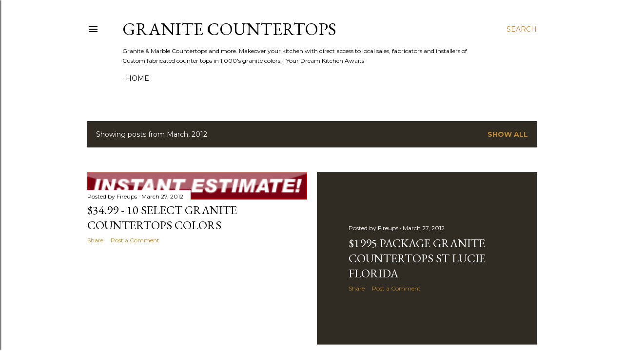

--- FILE ---
content_type: text/html; charset=UTF-8
request_url: http://blog.granitemakeover.com/2012/03/
body_size: 32559
content:
<!DOCTYPE html>
<html dir='ltr' lang='en'>
<head>
<meta content='width=device-width, initial-scale=1' name='viewport'/>
<title>Granite Countertops</title>
<meta content='text/html; charset=UTF-8' http-equiv='Content-Type'/>
<!-- Chrome, Firefox OS and Opera -->
<meta content='#ffffff' name='theme-color'/>
<!-- Windows Phone -->
<meta content='#ffffff' name='msapplication-navbutton-color'/>
<meta content='blogger' name='generator'/>
<link href='http://blog.granitemakeover.com/favicon.ico' rel='icon' type='image/x-icon'/>
<link href='http://blog.granitemakeover.com/2012/03/' rel='canonical'/>
<link rel="alternate" type="application/atom+xml" title="Granite Countertops - Atom" href="http://blog.granitemakeover.com/feeds/posts/default" />
<link rel="alternate" type="application/rss+xml" title="Granite Countertops - RSS" href="http://blog.granitemakeover.com/feeds/posts/default?alt=rss" />
<link rel="service.post" type="application/atom+xml" title="Granite Countertops - Atom" href="https://www.blogger.com/feeds/4768487339784427838/posts/default" />
<!--Can't find substitution for tag [blog.ieCssRetrofitLinks]-->
<meta content='http://blog.granitemakeover.com/2012/03/' property='og:url'/>
<meta content='Granite Countertops' property='og:title'/>
<meta content='Granite &amp;amp; Marble Countertops and more. Makeover your kitchen with direct access to local sales, fabricators and installers of Custom fabricated counter tops in 1,000&amp;#39;s granite colors,  | Your Dream Kitchen Awaits' property='og:description'/>
<meta content='https://lh3.googleusercontent.com/blogger_img_proxy/AEn0k_t7Y1KgBhfnnxuYc7oHqq2OSxYZUZnlAzVtZGPwZ0hKcdvKongmGsyxrrmFKscNdiw_VOOrUUaUvBYbMXpZpEWXWXnOkEyjmwuKRhNj04Du_93TqMnTgEayFeIxKQUq3sXSb4TLjLYObQYa9DujxyKMEQ=w1200-h630-p-k-no-nu' property='og:image'/>
<meta content='https://lh3.googleusercontent.com/blogger_img_proxy/AEn0k_t7Y1KgBhfnnxuYc7oHqq2OSxYZUZnlAzVtZGPwZ0hKcdvKongmGsyxrrmFKscNdiw_VOOrUUaUvBYbMXpZpEWXWXnOkEyjmwuKRhNj04Du_93TqMnTgEayFeIxKQUq3sXSb4TLjLYObQYa9DujxyKMEQ=w1200-h630-p-k-no-nu' property='og:image'/>
<meta content='https://lh3.googleusercontent.com/blogger_img_proxy/AEn0k_szsw47w6zVskGUq9xkgeFC3Iu1IRivx2ueD9Gfl4g-fTmYQoPhQ0L-S-sxkIYeddyKIacvqw4VcFQ5nDlBuml9bRgCIQhoG126Gds9I13UqOxaProK5mceBayWlVEy3wZ_unbPhhoM7xE=w1200-h630-p-k-no-nu' property='og:image'/>
<style type='text/css'>@font-face{font-family:'EB Garamond';font-style:normal;font-weight:400;font-display:swap;src:url(//fonts.gstatic.com/s/ebgaramond/v32/SlGDmQSNjdsmc35JDF1K5E55YMjF_7DPuGi-6_RkCY9_WamXgHlIbvw.woff2)format('woff2');unicode-range:U+0460-052F,U+1C80-1C8A,U+20B4,U+2DE0-2DFF,U+A640-A69F,U+FE2E-FE2F;}@font-face{font-family:'EB Garamond';font-style:normal;font-weight:400;font-display:swap;src:url(//fonts.gstatic.com/s/ebgaramond/v32/SlGDmQSNjdsmc35JDF1K5E55YMjF_7DPuGi-6_RkAI9_WamXgHlIbvw.woff2)format('woff2');unicode-range:U+0301,U+0400-045F,U+0490-0491,U+04B0-04B1,U+2116;}@font-face{font-family:'EB Garamond';font-style:normal;font-weight:400;font-display:swap;src:url(//fonts.gstatic.com/s/ebgaramond/v32/SlGDmQSNjdsmc35JDF1K5E55YMjF_7DPuGi-6_RkCI9_WamXgHlIbvw.woff2)format('woff2');unicode-range:U+1F00-1FFF;}@font-face{font-family:'EB Garamond';font-style:normal;font-weight:400;font-display:swap;src:url(//fonts.gstatic.com/s/ebgaramond/v32/SlGDmQSNjdsmc35JDF1K5E55YMjF_7DPuGi-6_RkB49_WamXgHlIbvw.woff2)format('woff2');unicode-range:U+0370-0377,U+037A-037F,U+0384-038A,U+038C,U+038E-03A1,U+03A3-03FF;}@font-face{font-family:'EB Garamond';font-style:normal;font-weight:400;font-display:swap;src:url(//fonts.gstatic.com/s/ebgaramond/v32/SlGDmQSNjdsmc35JDF1K5E55YMjF_7DPuGi-6_RkC49_WamXgHlIbvw.woff2)format('woff2');unicode-range:U+0102-0103,U+0110-0111,U+0128-0129,U+0168-0169,U+01A0-01A1,U+01AF-01B0,U+0300-0301,U+0303-0304,U+0308-0309,U+0323,U+0329,U+1EA0-1EF9,U+20AB;}@font-face{font-family:'EB Garamond';font-style:normal;font-weight:400;font-display:swap;src:url(//fonts.gstatic.com/s/ebgaramond/v32/SlGDmQSNjdsmc35JDF1K5E55YMjF_7DPuGi-6_RkCo9_WamXgHlIbvw.woff2)format('woff2');unicode-range:U+0100-02BA,U+02BD-02C5,U+02C7-02CC,U+02CE-02D7,U+02DD-02FF,U+0304,U+0308,U+0329,U+1D00-1DBF,U+1E00-1E9F,U+1EF2-1EFF,U+2020,U+20A0-20AB,U+20AD-20C0,U+2113,U+2C60-2C7F,U+A720-A7FF;}@font-face{font-family:'EB Garamond';font-style:normal;font-weight:400;font-display:swap;src:url(//fonts.gstatic.com/s/ebgaramond/v32/SlGDmQSNjdsmc35JDF1K5E55YMjF_7DPuGi-6_RkBI9_WamXgHlI.woff2)format('woff2');unicode-range:U+0000-00FF,U+0131,U+0152-0153,U+02BB-02BC,U+02C6,U+02DA,U+02DC,U+0304,U+0308,U+0329,U+2000-206F,U+20AC,U+2122,U+2191,U+2193,U+2212,U+2215,U+FEFF,U+FFFD;}@font-face{font-family:'Lora';font-style:normal;font-weight:400;font-display:swap;src:url(//fonts.gstatic.com/s/lora/v37/0QI6MX1D_JOuGQbT0gvTJPa787weuxJMkq18ndeYxZ2JTg.woff2)format('woff2');unicode-range:U+0460-052F,U+1C80-1C8A,U+20B4,U+2DE0-2DFF,U+A640-A69F,U+FE2E-FE2F;}@font-face{font-family:'Lora';font-style:normal;font-weight:400;font-display:swap;src:url(//fonts.gstatic.com/s/lora/v37/0QI6MX1D_JOuGQbT0gvTJPa787weuxJFkq18ndeYxZ2JTg.woff2)format('woff2');unicode-range:U+0301,U+0400-045F,U+0490-0491,U+04B0-04B1,U+2116;}@font-face{font-family:'Lora';font-style:normal;font-weight:400;font-display:swap;src:url(//fonts.gstatic.com/s/lora/v37/0QI6MX1D_JOuGQbT0gvTJPa787weuxI9kq18ndeYxZ2JTg.woff2)format('woff2');unicode-range:U+0302-0303,U+0305,U+0307-0308,U+0310,U+0312,U+0315,U+031A,U+0326-0327,U+032C,U+032F-0330,U+0332-0333,U+0338,U+033A,U+0346,U+034D,U+0391-03A1,U+03A3-03A9,U+03B1-03C9,U+03D1,U+03D5-03D6,U+03F0-03F1,U+03F4-03F5,U+2016-2017,U+2034-2038,U+203C,U+2040,U+2043,U+2047,U+2050,U+2057,U+205F,U+2070-2071,U+2074-208E,U+2090-209C,U+20D0-20DC,U+20E1,U+20E5-20EF,U+2100-2112,U+2114-2115,U+2117-2121,U+2123-214F,U+2190,U+2192,U+2194-21AE,U+21B0-21E5,U+21F1-21F2,U+21F4-2211,U+2213-2214,U+2216-22FF,U+2308-230B,U+2310,U+2319,U+231C-2321,U+2336-237A,U+237C,U+2395,U+239B-23B7,U+23D0,U+23DC-23E1,U+2474-2475,U+25AF,U+25B3,U+25B7,U+25BD,U+25C1,U+25CA,U+25CC,U+25FB,U+266D-266F,U+27C0-27FF,U+2900-2AFF,U+2B0E-2B11,U+2B30-2B4C,U+2BFE,U+3030,U+FF5B,U+FF5D,U+1D400-1D7FF,U+1EE00-1EEFF;}@font-face{font-family:'Lora';font-style:normal;font-weight:400;font-display:swap;src:url(//fonts.gstatic.com/s/lora/v37/0QI6MX1D_JOuGQbT0gvTJPa787weuxIvkq18ndeYxZ2JTg.woff2)format('woff2');unicode-range:U+0001-000C,U+000E-001F,U+007F-009F,U+20DD-20E0,U+20E2-20E4,U+2150-218F,U+2190,U+2192,U+2194-2199,U+21AF,U+21E6-21F0,U+21F3,U+2218-2219,U+2299,U+22C4-22C6,U+2300-243F,U+2440-244A,U+2460-24FF,U+25A0-27BF,U+2800-28FF,U+2921-2922,U+2981,U+29BF,U+29EB,U+2B00-2BFF,U+4DC0-4DFF,U+FFF9-FFFB,U+10140-1018E,U+10190-1019C,U+101A0,U+101D0-101FD,U+102E0-102FB,U+10E60-10E7E,U+1D2C0-1D2D3,U+1D2E0-1D37F,U+1F000-1F0FF,U+1F100-1F1AD,U+1F1E6-1F1FF,U+1F30D-1F30F,U+1F315,U+1F31C,U+1F31E,U+1F320-1F32C,U+1F336,U+1F378,U+1F37D,U+1F382,U+1F393-1F39F,U+1F3A7-1F3A8,U+1F3AC-1F3AF,U+1F3C2,U+1F3C4-1F3C6,U+1F3CA-1F3CE,U+1F3D4-1F3E0,U+1F3ED,U+1F3F1-1F3F3,U+1F3F5-1F3F7,U+1F408,U+1F415,U+1F41F,U+1F426,U+1F43F,U+1F441-1F442,U+1F444,U+1F446-1F449,U+1F44C-1F44E,U+1F453,U+1F46A,U+1F47D,U+1F4A3,U+1F4B0,U+1F4B3,U+1F4B9,U+1F4BB,U+1F4BF,U+1F4C8-1F4CB,U+1F4D6,U+1F4DA,U+1F4DF,U+1F4E3-1F4E6,U+1F4EA-1F4ED,U+1F4F7,U+1F4F9-1F4FB,U+1F4FD-1F4FE,U+1F503,U+1F507-1F50B,U+1F50D,U+1F512-1F513,U+1F53E-1F54A,U+1F54F-1F5FA,U+1F610,U+1F650-1F67F,U+1F687,U+1F68D,U+1F691,U+1F694,U+1F698,U+1F6AD,U+1F6B2,U+1F6B9-1F6BA,U+1F6BC,U+1F6C6-1F6CF,U+1F6D3-1F6D7,U+1F6E0-1F6EA,U+1F6F0-1F6F3,U+1F6F7-1F6FC,U+1F700-1F7FF,U+1F800-1F80B,U+1F810-1F847,U+1F850-1F859,U+1F860-1F887,U+1F890-1F8AD,U+1F8B0-1F8BB,U+1F8C0-1F8C1,U+1F900-1F90B,U+1F93B,U+1F946,U+1F984,U+1F996,U+1F9E9,U+1FA00-1FA6F,U+1FA70-1FA7C,U+1FA80-1FA89,U+1FA8F-1FAC6,U+1FACE-1FADC,U+1FADF-1FAE9,U+1FAF0-1FAF8,U+1FB00-1FBFF;}@font-face{font-family:'Lora';font-style:normal;font-weight:400;font-display:swap;src:url(//fonts.gstatic.com/s/lora/v37/0QI6MX1D_JOuGQbT0gvTJPa787weuxJOkq18ndeYxZ2JTg.woff2)format('woff2');unicode-range:U+0102-0103,U+0110-0111,U+0128-0129,U+0168-0169,U+01A0-01A1,U+01AF-01B0,U+0300-0301,U+0303-0304,U+0308-0309,U+0323,U+0329,U+1EA0-1EF9,U+20AB;}@font-face{font-family:'Lora';font-style:normal;font-weight:400;font-display:swap;src:url(//fonts.gstatic.com/s/lora/v37/0QI6MX1D_JOuGQbT0gvTJPa787weuxJPkq18ndeYxZ2JTg.woff2)format('woff2');unicode-range:U+0100-02BA,U+02BD-02C5,U+02C7-02CC,U+02CE-02D7,U+02DD-02FF,U+0304,U+0308,U+0329,U+1D00-1DBF,U+1E00-1E9F,U+1EF2-1EFF,U+2020,U+20A0-20AB,U+20AD-20C0,U+2113,U+2C60-2C7F,U+A720-A7FF;}@font-face{font-family:'Lora';font-style:normal;font-weight:400;font-display:swap;src:url(//fonts.gstatic.com/s/lora/v37/0QI6MX1D_JOuGQbT0gvTJPa787weuxJBkq18ndeYxZ0.woff2)format('woff2');unicode-range:U+0000-00FF,U+0131,U+0152-0153,U+02BB-02BC,U+02C6,U+02DA,U+02DC,U+0304,U+0308,U+0329,U+2000-206F,U+20AC,U+2122,U+2191,U+2193,U+2212,U+2215,U+FEFF,U+FFFD;}@font-face{font-family:'Montserrat';font-style:normal;font-weight:400;font-display:swap;src:url(//fonts.gstatic.com/s/montserrat/v31/JTUSjIg1_i6t8kCHKm459WRhyyTh89ZNpQ.woff2)format('woff2');unicode-range:U+0460-052F,U+1C80-1C8A,U+20B4,U+2DE0-2DFF,U+A640-A69F,U+FE2E-FE2F;}@font-face{font-family:'Montserrat';font-style:normal;font-weight:400;font-display:swap;src:url(//fonts.gstatic.com/s/montserrat/v31/JTUSjIg1_i6t8kCHKm459W1hyyTh89ZNpQ.woff2)format('woff2');unicode-range:U+0301,U+0400-045F,U+0490-0491,U+04B0-04B1,U+2116;}@font-face{font-family:'Montserrat';font-style:normal;font-weight:400;font-display:swap;src:url(//fonts.gstatic.com/s/montserrat/v31/JTUSjIg1_i6t8kCHKm459WZhyyTh89ZNpQ.woff2)format('woff2');unicode-range:U+0102-0103,U+0110-0111,U+0128-0129,U+0168-0169,U+01A0-01A1,U+01AF-01B0,U+0300-0301,U+0303-0304,U+0308-0309,U+0323,U+0329,U+1EA0-1EF9,U+20AB;}@font-face{font-family:'Montserrat';font-style:normal;font-weight:400;font-display:swap;src:url(//fonts.gstatic.com/s/montserrat/v31/JTUSjIg1_i6t8kCHKm459WdhyyTh89ZNpQ.woff2)format('woff2');unicode-range:U+0100-02BA,U+02BD-02C5,U+02C7-02CC,U+02CE-02D7,U+02DD-02FF,U+0304,U+0308,U+0329,U+1D00-1DBF,U+1E00-1E9F,U+1EF2-1EFF,U+2020,U+20A0-20AB,U+20AD-20C0,U+2113,U+2C60-2C7F,U+A720-A7FF;}@font-face{font-family:'Montserrat';font-style:normal;font-weight:400;font-display:swap;src:url(//fonts.gstatic.com/s/montserrat/v31/JTUSjIg1_i6t8kCHKm459WlhyyTh89Y.woff2)format('woff2');unicode-range:U+0000-00FF,U+0131,U+0152-0153,U+02BB-02BC,U+02C6,U+02DA,U+02DC,U+0304,U+0308,U+0329,U+2000-206F,U+20AC,U+2122,U+2191,U+2193,U+2212,U+2215,U+FEFF,U+FFFD;}@font-face{font-family:'Montserrat';font-style:normal;font-weight:700;font-display:swap;src:url(//fonts.gstatic.com/s/montserrat/v31/JTUSjIg1_i6t8kCHKm459WRhyyTh89ZNpQ.woff2)format('woff2');unicode-range:U+0460-052F,U+1C80-1C8A,U+20B4,U+2DE0-2DFF,U+A640-A69F,U+FE2E-FE2F;}@font-face{font-family:'Montserrat';font-style:normal;font-weight:700;font-display:swap;src:url(//fonts.gstatic.com/s/montserrat/v31/JTUSjIg1_i6t8kCHKm459W1hyyTh89ZNpQ.woff2)format('woff2');unicode-range:U+0301,U+0400-045F,U+0490-0491,U+04B0-04B1,U+2116;}@font-face{font-family:'Montserrat';font-style:normal;font-weight:700;font-display:swap;src:url(//fonts.gstatic.com/s/montserrat/v31/JTUSjIg1_i6t8kCHKm459WZhyyTh89ZNpQ.woff2)format('woff2');unicode-range:U+0102-0103,U+0110-0111,U+0128-0129,U+0168-0169,U+01A0-01A1,U+01AF-01B0,U+0300-0301,U+0303-0304,U+0308-0309,U+0323,U+0329,U+1EA0-1EF9,U+20AB;}@font-face{font-family:'Montserrat';font-style:normal;font-weight:700;font-display:swap;src:url(//fonts.gstatic.com/s/montserrat/v31/JTUSjIg1_i6t8kCHKm459WdhyyTh89ZNpQ.woff2)format('woff2');unicode-range:U+0100-02BA,U+02BD-02C5,U+02C7-02CC,U+02CE-02D7,U+02DD-02FF,U+0304,U+0308,U+0329,U+1D00-1DBF,U+1E00-1E9F,U+1EF2-1EFF,U+2020,U+20A0-20AB,U+20AD-20C0,U+2113,U+2C60-2C7F,U+A720-A7FF;}@font-face{font-family:'Montserrat';font-style:normal;font-weight:700;font-display:swap;src:url(//fonts.gstatic.com/s/montserrat/v31/JTUSjIg1_i6t8kCHKm459WlhyyTh89Y.woff2)format('woff2');unicode-range:U+0000-00FF,U+0131,U+0152-0153,U+02BB-02BC,U+02C6,U+02DA,U+02DC,U+0304,U+0308,U+0329,U+2000-206F,U+20AC,U+2122,U+2191,U+2193,U+2212,U+2215,U+FEFF,U+FFFD;}</style>
<style id='page-skin-1' type='text/css'><!--
/*! normalize.css v3.0.1 | MIT License | git.io/normalize */html{font-family:sans-serif;-ms-text-size-adjust:100%;-webkit-text-size-adjust:100%}body{margin:0}article,aside,details,figcaption,figure,footer,header,hgroup,main,nav,section,summary{display:block}audio,canvas,progress,video{display:inline-block;vertical-align:baseline}audio:not([controls]){display:none;height:0}[hidden],template{display:none}a{background:transparent}a:active,a:hover{outline:0}abbr[title]{border-bottom:1px dotted}b,strong{font-weight:bold}dfn{font-style:italic}h1{font-size:2em;margin:.67em 0}mark{background:#ff0;color:#000}small{font-size:80%}sub,sup{font-size:75%;line-height:0;position:relative;vertical-align:baseline}sup{top:-0.5em}sub{bottom:-0.25em}img{border:0}svg:not(:root){overflow:hidden}figure{margin:1em 40px}hr{-moz-box-sizing:content-box;box-sizing:content-box;height:0}pre{overflow:auto}code,kbd,pre,samp{font-family:monospace,monospace;font-size:1em}button,input,optgroup,select,textarea{color:inherit;font:inherit;margin:0}button{overflow:visible}button,select{text-transform:none}button,html input[type="button"],input[type="reset"],input[type="submit"]{-webkit-appearance:button;cursor:pointer}button[disabled],html input[disabled]{cursor:default}button::-moz-focus-inner,input::-moz-focus-inner{border:0;padding:0}input{line-height:normal}input[type="checkbox"],input[type="radio"]{box-sizing:border-box;padding:0}input[type="number"]::-webkit-inner-spin-button,input[type="number"]::-webkit-outer-spin-button{height:auto}input[type="search"]{-webkit-appearance:textfield;-moz-box-sizing:content-box;-webkit-box-sizing:content-box;box-sizing:content-box}input[type="search"]::-webkit-search-cancel-button,input[type="search"]::-webkit-search-decoration{-webkit-appearance:none}fieldset{border:1px solid #c0c0c0;margin:0 2px;padding:.35em .625em .75em}legend{border:0;padding:0}textarea{overflow:auto}optgroup{font-weight:bold}table{border-collapse:collapse;border-spacing:0}td,th{padding:0}
/*!************************************************
* Blogger Template Style
* Name: Soho
**************************************************/
body{
overflow-wrap:break-word;
word-break:break-word;
word-wrap:break-word
}
.hidden{
display:none
}
.invisible{
visibility:hidden
}
.container::after,.float-container::after{
clear:both;
content:"";
display:table
}
.clearboth{
clear:both
}
#comments .comment .comment-actions,.subscribe-popup .FollowByEmail .follow-by-email-submit{
background:0 0;
border:0;
box-shadow:none;
color:#bf8b38;
cursor:pointer;
font-size:14px;
font-weight:700;
outline:0;
text-decoration:none;
text-transform:uppercase;
width:auto
}
.dim-overlay{
background-color:rgba(0,0,0,.54);
height:100vh;
left:0;
position:fixed;
top:0;
width:100%
}
#sharing-dim-overlay{
background-color:transparent
}
input::-ms-clear{
display:none
}
.blogger-logo,.svg-icon-24.blogger-logo{
fill:#ff9800;
opacity:1
}
.loading-spinner-large{
-webkit-animation:mspin-rotate 1.568s infinite linear;
animation:mspin-rotate 1.568s infinite linear;
height:48px;
overflow:hidden;
position:absolute;
width:48px;
z-index:200
}
.loading-spinner-large>div{
-webkit-animation:mspin-revrot 5332ms infinite steps(4);
animation:mspin-revrot 5332ms infinite steps(4)
}
.loading-spinner-large>div>div{
-webkit-animation:mspin-singlecolor-large-film 1333ms infinite steps(81);
animation:mspin-singlecolor-large-film 1333ms infinite steps(81);
background-size:100%;
height:48px;
width:3888px
}
.mspin-black-large>div>div,.mspin-grey_54-large>div>div{
background-image:url(https://www.blogblog.com/indie/mspin_black_large.svg)
}
.mspin-white-large>div>div{
background-image:url(https://www.blogblog.com/indie/mspin_white_large.svg)
}
.mspin-grey_54-large{
opacity:.54
}
@-webkit-keyframes mspin-singlecolor-large-film{
from{
-webkit-transform:translateX(0);
transform:translateX(0)
}
to{
-webkit-transform:translateX(-3888px);
transform:translateX(-3888px)
}
}
@keyframes mspin-singlecolor-large-film{
from{
-webkit-transform:translateX(0);
transform:translateX(0)
}
to{
-webkit-transform:translateX(-3888px);
transform:translateX(-3888px)
}
}
@-webkit-keyframes mspin-rotate{
from{
-webkit-transform:rotate(0);
transform:rotate(0)
}
to{
-webkit-transform:rotate(360deg);
transform:rotate(360deg)
}
}
@keyframes mspin-rotate{
from{
-webkit-transform:rotate(0);
transform:rotate(0)
}
to{
-webkit-transform:rotate(360deg);
transform:rotate(360deg)
}
}
@-webkit-keyframes mspin-revrot{
from{
-webkit-transform:rotate(0);
transform:rotate(0)
}
to{
-webkit-transform:rotate(-360deg);
transform:rotate(-360deg)
}
}
@keyframes mspin-revrot{
from{
-webkit-transform:rotate(0);
transform:rotate(0)
}
to{
-webkit-transform:rotate(-360deg);
transform:rotate(-360deg)
}
}
.skip-navigation{
background-color:#fff;
box-sizing:border-box;
color:#000;
display:block;
height:0;
left:0;
line-height:50px;
overflow:hidden;
padding-top:0;
position:fixed;
text-align:center;
top:0;
-webkit-transition:box-shadow .3s,height .3s,padding-top .3s;
transition:box-shadow .3s,height .3s,padding-top .3s;
width:100%;
z-index:900
}
.skip-navigation:focus{
box-shadow:0 4px 5px 0 rgba(0,0,0,.14),0 1px 10px 0 rgba(0,0,0,.12),0 2px 4px -1px rgba(0,0,0,.2);
height:50px
}
#main{
outline:0
}
.main-heading{
position:absolute;
clip:rect(1px,1px,1px,1px);
padding:0;
border:0;
height:1px;
width:1px;
overflow:hidden
}
.Attribution{
margin-top:1em;
text-align:center
}
.Attribution .blogger img,.Attribution .blogger svg{
vertical-align:bottom
}
.Attribution .blogger img{
margin-right:.5em
}
.Attribution div{
line-height:24px;
margin-top:.5em
}
.Attribution .copyright,.Attribution .image-attribution{
font-size:.7em;
margin-top:1.5em
}
.BLOG_mobile_video_class{
display:none
}
.bg-photo{
background-attachment:scroll!important
}
body .CSS_LIGHTBOX{
z-index:900
}
.extendable .show-less,.extendable .show-more{
border-color:#bf8b38;
color:#bf8b38;
margin-top:8px
}
.extendable .show-less.hidden,.extendable .show-more.hidden{
display:none
}
.inline-ad{
display:none;
max-width:100%;
overflow:hidden
}
.adsbygoogle{
display:block
}
#cookieChoiceInfo{
bottom:0;
top:auto
}
iframe.b-hbp-video{
border:0
}
.post-body img{
max-width:100%
}
.post-body iframe{
max-width:100%
}
.post-body a[imageanchor="1"]{
display:inline-block
}
.byline{
margin-right:1em
}
.byline:last-child{
margin-right:0
}
.link-copied-dialog{
max-width:520px;
outline:0
}
.link-copied-dialog .modal-dialog-buttons{
margin-top:8px
}
.link-copied-dialog .goog-buttonset-default{
background:0 0;
border:0
}
.link-copied-dialog .goog-buttonset-default:focus{
outline:0
}
.paging-control-container{
margin-bottom:16px
}
.paging-control-container .paging-control{
display:inline-block
}
.paging-control-container .comment-range-text::after,.paging-control-container .paging-control{
color:#bf8b38
}
.paging-control-container .comment-range-text,.paging-control-container .paging-control{
margin-right:8px
}
.paging-control-container .comment-range-text::after,.paging-control-container .paging-control::after{
content:"\b7";
cursor:default;
padding-left:8px;
pointer-events:none
}
.paging-control-container .comment-range-text:last-child::after,.paging-control-container .paging-control:last-child::after{
content:none
}
.byline.reactions iframe{
height:20px
}
.b-notification{
color:#000;
background-color:#fff;
border-bottom:solid 1px #000;
box-sizing:border-box;
padding:16px 32px;
text-align:center
}
.b-notification.visible{
-webkit-transition:margin-top .3s cubic-bezier(.4,0,.2,1);
transition:margin-top .3s cubic-bezier(.4,0,.2,1)
}
.b-notification.invisible{
position:absolute
}
.b-notification-close{
position:absolute;
right:8px;
top:8px
}
.no-posts-message{
line-height:40px;
text-align:center
}
@media screen and (max-width:1162px){
body.item-view .post-body a[imageanchor="1"][style*="float: left;"],body.item-view .post-body a[imageanchor="1"][style*="float: right;"]{
float:none!important;
clear:none!important
}
body.item-view .post-body a[imageanchor="1"] img{
display:block;
height:auto;
margin:0 auto
}
body.item-view .post-body>.separator:first-child>a[imageanchor="1"]:first-child{
margin-top:20px
}
.post-body a[imageanchor]{
display:block
}
body.item-view .post-body a[imageanchor="1"]{
margin-left:0!important;
margin-right:0!important
}
body.item-view .post-body a[imageanchor="1"]+a[imageanchor="1"]{
margin-top:16px
}
}
.item-control{
display:none
}
#comments{
border-top:1px dashed rgba(0,0,0,.54);
margin-top:20px;
padding:20px
}
#comments .comment-thread ol{
margin:0;
padding-left:0;
padding-left:0
}
#comments .comment .comment-replybox-single,#comments .comment-thread .comment-replies{
margin-left:60px
}
#comments .comment-thread .thread-count{
display:none
}
#comments .comment{
list-style-type:none;
padding:0 0 30px;
position:relative
}
#comments .comment .comment{
padding-bottom:8px
}
.comment .avatar-image-container{
position:absolute
}
.comment .avatar-image-container img{
border-radius:50%
}
.avatar-image-container svg,.comment .avatar-image-container .avatar-icon{
border-radius:50%;
border:solid 1px #000000;
box-sizing:border-box;
fill:#000000;
height:35px;
margin:0;
padding:7px;
width:35px
}
.comment .comment-block{
margin-top:10px;
margin-left:60px;
padding-bottom:0
}
#comments .comment-author-header-wrapper{
margin-left:40px
}
#comments .comment .thread-expanded .comment-block{
padding-bottom:20px
}
#comments .comment .comment-header .user,#comments .comment .comment-header .user a{
color:#000000;
font-style:normal;
font-weight:700
}
#comments .comment .comment-actions{
bottom:0;
margin-bottom:15px;
position:absolute
}
#comments .comment .comment-actions>*{
margin-right:8px
}
#comments .comment .comment-header .datetime{
bottom:0;
color:#000000;
display:inline-block;
font-size:13px;
font-style:italic;
margin-left:8px
}
#comments .comment .comment-footer .comment-timestamp a,#comments .comment .comment-header .datetime a{
color:#000000
}
#comments .comment .comment-content,.comment .comment-body{
margin-top:12px;
word-break:break-word
}
.comment-body{
margin-bottom:12px
}
#comments.embed[data-num-comments="0"]{
border:0;
margin-top:0;
padding-top:0
}
#comments.embed[data-num-comments="0"] #comment-post-message,#comments.embed[data-num-comments="0"] div.comment-form>p,#comments.embed[data-num-comments="0"] p.comment-footer{
display:none
}
#comment-editor-src{
display:none
}
.comments .comments-content .loadmore.loaded{
max-height:0;
opacity:0;
overflow:hidden
}
.extendable .remaining-items{
height:0;
overflow:hidden;
-webkit-transition:height .3s cubic-bezier(.4,0,.2,1);
transition:height .3s cubic-bezier(.4,0,.2,1)
}
.extendable .remaining-items.expanded{
height:auto
}
.svg-icon-24,.svg-icon-24-button{
cursor:pointer;
height:24px;
width:24px;
min-width:24px
}
.touch-icon{
margin:-12px;
padding:12px
}
.touch-icon:active,.touch-icon:focus{
background-color:rgba(153,153,153,.4);
border-radius:50%
}
svg:not(:root).touch-icon{
overflow:visible
}
html[dir=rtl] .rtl-reversible-icon{
-webkit-transform:scaleX(-1);
-ms-transform:scaleX(-1);
transform:scaleX(-1)
}
.svg-icon-24-button,.touch-icon-button{
background:0 0;
border:0;
margin:0;
outline:0;
padding:0
}
.touch-icon-button .touch-icon:active,.touch-icon-button .touch-icon:focus{
background-color:transparent
}
.touch-icon-button:active .touch-icon,.touch-icon-button:focus .touch-icon{
background-color:rgba(153,153,153,.4);
border-radius:50%
}
.Profile .default-avatar-wrapper .avatar-icon{
border-radius:50%;
border:solid 1px #000000;
box-sizing:border-box;
fill:#000000;
margin:0
}
.Profile .individual .default-avatar-wrapper .avatar-icon{
padding:25px
}
.Profile .individual .avatar-icon,.Profile .individual .profile-img{
height:120px;
width:120px
}
.Profile .team .default-avatar-wrapper .avatar-icon{
padding:8px
}
.Profile .team .avatar-icon,.Profile .team .default-avatar-wrapper,.Profile .team .profile-img{
height:40px;
width:40px
}
.snippet-container{
margin:0;
position:relative;
overflow:hidden
}
.snippet-fade{
bottom:0;
box-sizing:border-box;
position:absolute;
width:96px
}
.snippet-fade{
right:0
}
.snippet-fade:after{
content:"\2026"
}
.snippet-fade:after{
float:right
}
.centered-top-container.sticky{
left:0;
position:fixed;
right:0;
top:0;
width:auto;
z-index:50;
-webkit-transition-property:opacity,-webkit-transform;
transition-property:opacity,-webkit-transform;
transition-property:transform,opacity;
transition-property:transform,opacity,-webkit-transform;
-webkit-transition-duration:.2s;
transition-duration:.2s;
-webkit-transition-timing-function:cubic-bezier(.4,0,.2,1);
transition-timing-function:cubic-bezier(.4,0,.2,1)
}
.centered-top-placeholder{
display:none
}
.collapsed-header .centered-top-placeholder{
display:block
}
.centered-top-container .Header .replaced h1,.centered-top-placeholder .Header .replaced h1{
display:none
}
.centered-top-container.sticky .Header .replaced h1{
display:block
}
.centered-top-container.sticky .Header .header-widget{
background:0 0
}
.centered-top-container.sticky .Header .header-image-wrapper{
display:none
}
.centered-top-container img,.centered-top-placeholder img{
max-width:100%
}
.collapsible{
-webkit-transition:height .3s cubic-bezier(.4,0,.2,1);
transition:height .3s cubic-bezier(.4,0,.2,1)
}
.collapsible,.collapsible>summary{
display:block;
overflow:hidden
}
.collapsible>:not(summary){
display:none
}
.collapsible[open]>:not(summary){
display:block
}
.collapsible:focus,.collapsible>summary:focus{
outline:0
}
.collapsible>summary{
cursor:pointer;
display:block;
padding:0
}
.collapsible:focus>summary,.collapsible>summary:focus{
background-color:transparent
}
.collapsible>summary::-webkit-details-marker{
display:none
}
.collapsible-title{
-webkit-box-align:center;
-webkit-align-items:center;
-ms-flex-align:center;
align-items:center;
display:-webkit-box;
display:-webkit-flex;
display:-ms-flexbox;
display:flex
}
.collapsible-title .title{
-webkit-box-flex:1;
-webkit-flex:1 1 auto;
-ms-flex:1 1 auto;
flex:1 1 auto;
-webkit-box-ordinal-group:1;
-webkit-order:0;
-ms-flex-order:0;
order:0;
overflow:hidden;
text-overflow:ellipsis;
white-space:nowrap
}
.collapsible-title .chevron-down,.collapsible[open] .collapsible-title .chevron-up{
display:block
}
.collapsible-title .chevron-up,.collapsible[open] .collapsible-title .chevron-down{
display:none
}
.flat-button{
cursor:pointer;
display:inline-block;
font-weight:700;
text-transform:uppercase;
border-radius:2px;
padding:8px;
margin:-8px
}
.flat-icon-button{
background:0 0;
border:0;
margin:0;
outline:0;
padding:0;
margin:-12px;
padding:12px;
cursor:pointer;
box-sizing:content-box;
display:inline-block;
line-height:0
}
.flat-icon-button,.flat-icon-button .splash-wrapper{
border-radius:50%
}
.flat-icon-button .splash.animate{
-webkit-animation-duration:.3s;
animation-duration:.3s
}
.overflowable-container{
max-height:28px;
overflow:hidden;
position:relative
}
.overflow-button{
cursor:pointer
}
#overflowable-dim-overlay{
background:0 0
}
.overflow-popup{
box-shadow:0 2px 2px 0 rgba(0,0,0,.14),0 3px 1px -2px rgba(0,0,0,.2),0 1px 5px 0 rgba(0,0,0,.12);
background-color:#ffffff;
left:0;
max-width:calc(100% - 32px);
position:absolute;
top:0;
visibility:hidden;
z-index:101
}
.overflow-popup ul{
list-style:none
}
.overflow-popup .tabs li,.overflow-popup li{
display:block;
height:auto
}
.overflow-popup .tabs li{
padding-left:0;
padding-right:0
}
.overflow-button.hidden,.overflow-popup .tabs li.hidden,.overflow-popup li.hidden{
display:none
}
.search{
display:-webkit-box;
display:-webkit-flex;
display:-ms-flexbox;
display:flex;
line-height:24px;
width:24px
}
.search.focused{
width:100%
}
.search.focused .section{
width:100%
}
.search form{
z-index:101
}
.search h3{
display:none
}
.search form{
display:-webkit-box;
display:-webkit-flex;
display:-ms-flexbox;
display:flex;
-webkit-box-flex:1;
-webkit-flex:1 0 0;
-ms-flex:1 0 0px;
flex:1 0 0;
border-bottom:solid 1px transparent;
padding-bottom:8px
}
.search form>*{
display:none
}
.search.focused form>*{
display:block
}
.search .search-input label{
display:none
}
.centered-top-placeholder.cloned .search form{
z-index:30
}
.search.focused form{
border-color:#000000;
position:relative;
width:auto
}
.collapsed-header .centered-top-container .search.focused form{
border-bottom-color:transparent
}
.search-expand{
-webkit-box-flex:0;
-webkit-flex:0 0 auto;
-ms-flex:0 0 auto;
flex:0 0 auto
}
.search-expand-text{
display:none
}
.search-close{
display:inline;
vertical-align:middle
}
.search-input{
-webkit-box-flex:1;
-webkit-flex:1 0 1px;
-ms-flex:1 0 1px;
flex:1 0 1px
}
.search-input input{
background:0 0;
border:0;
box-sizing:border-box;
color:#000000;
display:inline-block;
outline:0;
width:calc(100% - 48px)
}
.search-input input.no-cursor{
color:transparent;
text-shadow:0 0 0 #000000
}
.collapsed-header .centered-top-container .search-action,.collapsed-header .centered-top-container .search-input input{
color:#000000
}
.collapsed-header .centered-top-container .search-input input.no-cursor{
color:transparent;
text-shadow:0 0 0 #000000
}
.collapsed-header .centered-top-container .search-input input.no-cursor:focus,.search-input input.no-cursor:focus{
outline:0
}
.search-focused>*{
visibility:hidden
}
.search-focused .search,.search-focused .search-icon{
visibility:visible
}
.search.focused .search-action{
display:block
}
.search.focused .search-action:disabled{
opacity:.3
}
.widget.Sharing .sharing-button{
display:none
}
.widget.Sharing .sharing-buttons li{
padding:0
}
.widget.Sharing .sharing-buttons li span{
display:none
}
.post-share-buttons{
position:relative
}
.centered-bottom .share-buttons .svg-icon-24,.share-buttons .svg-icon-24{
fill:#000000
}
.sharing-open.touch-icon-button:active .touch-icon,.sharing-open.touch-icon-button:focus .touch-icon{
background-color:transparent
}
.share-buttons{
background-color:#ffffff;
border-radius:2px;
box-shadow:0 2px 2px 0 rgba(0,0,0,.14),0 3px 1px -2px rgba(0,0,0,.2),0 1px 5px 0 rgba(0,0,0,.12);
color:#000000;
list-style:none;
margin:0;
padding:8px 0;
position:absolute;
top:-11px;
min-width:200px;
z-index:101
}
.share-buttons.hidden{
display:none
}
.sharing-button{
background:0 0;
border:0;
margin:0;
outline:0;
padding:0;
cursor:pointer
}
.share-buttons li{
margin:0;
height:48px
}
.share-buttons li:last-child{
margin-bottom:0
}
.share-buttons li .sharing-platform-button{
box-sizing:border-box;
cursor:pointer;
display:block;
height:100%;
margin-bottom:0;
padding:0 16px;
position:relative;
width:100%
}
.share-buttons li .sharing-platform-button:focus,.share-buttons li .sharing-platform-button:hover{
background-color:rgba(128,128,128,.1);
outline:0
}
.share-buttons li svg[class*=" sharing-"],.share-buttons li svg[class^=sharing-]{
position:absolute;
top:10px
}
.share-buttons li span.sharing-platform-button{
position:relative;
top:0
}
.share-buttons li .platform-sharing-text{
display:block;
font-size:16px;
line-height:48px;
white-space:nowrap
}
.share-buttons li .platform-sharing-text{
margin-left:56px
}
.sidebar-container{
background-color:#f7f7f7;
max-width:284px;
overflow-y:auto;
-webkit-transition-property:-webkit-transform;
transition-property:-webkit-transform;
transition-property:transform;
transition-property:transform,-webkit-transform;
-webkit-transition-duration:.3s;
transition-duration:.3s;
-webkit-transition-timing-function:cubic-bezier(0,0,.2,1);
transition-timing-function:cubic-bezier(0,0,.2,1);
width:284px;
z-index:101;
-webkit-overflow-scrolling:touch
}
.sidebar-container .navigation{
line-height:0;
padding:16px
}
.sidebar-container .sidebar-back{
cursor:pointer
}
.sidebar-container .widget{
background:0 0;
margin:0 16px;
padding:16px 0
}
.sidebar-container .widget .title{
color:#000000;
margin:0
}
.sidebar-container .widget ul{
list-style:none;
margin:0;
padding:0
}
.sidebar-container .widget ul ul{
margin-left:1em
}
.sidebar-container .widget li{
font-size:16px;
line-height:normal
}
.sidebar-container .widget+.widget{
border-top:1px dashed #000000
}
.BlogArchive li{
margin:16px 0
}
.BlogArchive li:last-child{
margin-bottom:0
}
.Label li a{
display:inline-block
}
.BlogArchive .post-count,.Label .label-count{
float:right;
margin-left:.25em
}
.BlogArchive .post-count::before,.Label .label-count::before{
content:"("
}
.BlogArchive .post-count::after,.Label .label-count::after{
content:")"
}
.widget.Translate .skiptranslate>div{
display:block!important
}
.widget.Profile .profile-link{
display:-webkit-box;
display:-webkit-flex;
display:-ms-flexbox;
display:flex
}
.widget.Profile .team-member .default-avatar-wrapper,.widget.Profile .team-member .profile-img{
-webkit-box-flex:0;
-webkit-flex:0 0 auto;
-ms-flex:0 0 auto;
flex:0 0 auto;
margin-right:1em
}
.widget.Profile .individual .profile-link{
-webkit-box-orient:vertical;
-webkit-box-direction:normal;
-webkit-flex-direction:column;
-ms-flex-direction:column;
flex-direction:column
}
.widget.Profile .team .profile-link .profile-name{
-webkit-align-self:center;
-ms-flex-item-align:center;
align-self:center;
display:block;
-webkit-box-flex:1;
-webkit-flex:1 1 auto;
-ms-flex:1 1 auto;
flex:1 1 auto
}
.dim-overlay{
background-color:rgba(0,0,0,.54);
z-index:100
}
body.sidebar-visible{
overflow-y:hidden
}
@media screen and (max-width:1439px){
.sidebar-container{
bottom:0;
position:fixed;
top:0;
left:0;
right:auto
}
.sidebar-container.sidebar-invisible{
-webkit-transition-timing-function:cubic-bezier(.4,0,.6,1);
transition-timing-function:cubic-bezier(.4,0,.6,1)
}
html[dir=ltr] .sidebar-container.sidebar-invisible{
-webkit-transform:translateX(-284px);
-ms-transform:translateX(-284px);
transform:translateX(-284px)
}
html[dir=rtl] .sidebar-container.sidebar-invisible{
-webkit-transform:translateX(284px);
-ms-transform:translateX(284px);
transform:translateX(284px)
}
}
@media screen and (min-width:1440px){
.sidebar-container{
position:absolute;
top:0;
left:0;
right:auto
}
.sidebar-container .navigation{
display:none
}
}
.dialog{
box-shadow:0 2px 2px 0 rgba(0,0,0,.14),0 3px 1px -2px rgba(0,0,0,.2),0 1px 5px 0 rgba(0,0,0,.12);
background:#ffffff;
box-sizing:border-box;
color:#000000;
padding:30px;
position:fixed;
text-align:center;
width:calc(100% - 24px);
z-index:101
}
.dialog input[type=email],.dialog input[type=text]{
background-color:transparent;
border:0;
border-bottom:solid 1px rgba(0,0,0,.12);
color:#000000;
display:block;
font-family:EB Garamond, serif;
font-size:16px;
line-height:24px;
margin:auto;
padding-bottom:7px;
outline:0;
text-align:center;
width:100%
}
.dialog input[type=email]::-webkit-input-placeholder,.dialog input[type=text]::-webkit-input-placeholder{
color:#000000
}
.dialog input[type=email]::-moz-placeholder,.dialog input[type=text]::-moz-placeholder{
color:#000000
}
.dialog input[type=email]:-ms-input-placeholder,.dialog input[type=text]:-ms-input-placeholder{
color:#000000
}
.dialog input[type=email]::-ms-input-placeholder,.dialog input[type=text]::-ms-input-placeholder{
color:#000000
}
.dialog input[type=email]::placeholder,.dialog input[type=text]::placeholder{
color:#000000
}
.dialog input[type=email]:focus,.dialog input[type=text]:focus{
border-bottom:solid 2px #bf8b38;
padding-bottom:6px
}
.dialog input.no-cursor{
color:transparent;
text-shadow:0 0 0 #000000
}
.dialog input.no-cursor:focus{
outline:0
}
.dialog input.no-cursor:focus{
outline:0
}
.dialog input[type=submit]{
font-family:EB Garamond, serif
}
.dialog .goog-buttonset-default{
color:#bf8b38
}
.subscribe-popup{
max-width:364px
}
.subscribe-popup h3{
color:#000000;
font-size:1.8em;
margin-top:0
}
.subscribe-popup .FollowByEmail h3{
display:none
}
.subscribe-popup .FollowByEmail .follow-by-email-submit{
color:#bf8b38;
display:inline-block;
margin:0 auto;
margin-top:24px;
width:auto;
white-space:normal
}
.subscribe-popup .FollowByEmail .follow-by-email-submit:disabled{
cursor:default;
opacity:.3
}
@media (max-width:800px){
.blog-name div.widget.Subscribe{
margin-bottom:16px
}
body.item-view .blog-name div.widget.Subscribe{
margin:8px auto 16px auto;
width:100%
}
}
body#layout .bg-photo,body#layout .bg-photo-overlay{
display:none
}
body#layout .page_body{
padding:0;
position:relative;
top:0
}
body#layout .page{
display:inline-block;
left:inherit;
position:relative;
vertical-align:top;
width:540px
}
body#layout .centered{
max-width:954px
}
body#layout .navigation{
display:none
}
body#layout .sidebar-container{
display:inline-block;
width:40%
}
body#layout .hamburger-menu,body#layout .search{
display:none
}
body{
background-color:#ffffff;
color:#000000;
font:normal 400 20px EB Garamond, serif;
height:100%;
margin:0;
min-height:100vh
}
h1,h2,h3,h4,h5,h6{
font-weight:400
}
a{
color:#bf8b38;
text-decoration:none
}
.dim-overlay{
z-index:100
}
body.sidebar-visible .page_body{
overflow-y:scroll
}
.widget .title{
color:#000000;
font:normal 400 12px Montserrat, sans-serif
}
.extendable .show-less,.extendable .show-more{
color:#bf8b38;
font:normal 400 12px Montserrat, sans-serif;
margin:12px -8px 0 -8px;
text-transform:uppercase
}
.footer .widget,.main .widget{
margin:50px 0
}
.main .widget .title{
text-transform:uppercase
}
.inline-ad{
display:block;
margin-top:50px
}
.adsbygoogle{
text-align:center
}
.page_body{
display:-webkit-box;
display:-webkit-flex;
display:-ms-flexbox;
display:flex;
-webkit-box-orient:vertical;
-webkit-box-direction:normal;
-webkit-flex-direction:column;
-ms-flex-direction:column;
flex-direction:column;
min-height:100vh;
position:relative;
z-index:20
}
.page_body>*{
-webkit-box-flex:0;
-webkit-flex:0 0 auto;
-ms-flex:0 0 auto;
flex:0 0 auto
}
.page_body>#footer{
margin-top:auto
}
.centered-bottom,.centered-top{
margin:0 32px;
max-width:100%
}
.centered-top{
padding-bottom:12px;
padding-top:12px
}
.sticky .centered-top{
padding-bottom:0;
padding-top:0
}
.centered-top-container,.centered-top-placeholder{
background:#ffffff
}
.centered-top{
display:-webkit-box;
display:-webkit-flex;
display:-ms-flexbox;
display:flex;
-webkit-flex-wrap:wrap;
-ms-flex-wrap:wrap;
flex-wrap:wrap;
-webkit-box-pack:justify;
-webkit-justify-content:space-between;
-ms-flex-pack:justify;
justify-content:space-between;
position:relative
}
.sticky .centered-top{
-webkit-flex-wrap:nowrap;
-ms-flex-wrap:nowrap;
flex-wrap:nowrap
}
.centered-top-container .svg-icon-24,.centered-top-placeholder .svg-icon-24{
fill:#000000
}
.back-button-container,.hamburger-menu-container{
-webkit-box-flex:0;
-webkit-flex:0 0 auto;
-ms-flex:0 0 auto;
flex:0 0 auto;
height:48px;
-webkit-box-ordinal-group:2;
-webkit-order:1;
-ms-flex-order:1;
order:1
}
.sticky .back-button-container,.sticky .hamburger-menu-container{
-webkit-box-ordinal-group:2;
-webkit-order:1;
-ms-flex-order:1;
order:1
}
.back-button,.hamburger-menu,.search-expand-icon{
cursor:pointer;
margin-top:0
}
.search{
-webkit-box-align:start;
-webkit-align-items:flex-start;
-ms-flex-align:start;
align-items:flex-start;
-webkit-box-flex:0;
-webkit-flex:0 0 auto;
-ms-flex:0 0 auto;
flex:0 0 auto;
height:48px;
margin-left:24px;
-webkit-box-ordinal-group:4;
-webkit-order:3;
-ms-flex-order:3;
order:3
}
.search,.search.focused{
width:auto
}
.search.focused{
position:static
}
.sticky .search{
display:none;
-webkit-box-ordinal-group:5;
-webkit-order:4;
-ms-flex-order:4;
order:4
}
.search .section{
right:0;
margin-top:12px;
position:absolute;
top:12px;
width:0
}
.sticky .search .section{
top:0
}
.search-expand{
background:0 0;
border:0;
margin:0;
outline:0;
padding:0;
color:#bf8b38;
cursor:pointer;
-webkit-box-flex:0;
-webkit-flex:0 0 auto;
-ms-flex:0 0 auto;
flex:0 0 auto;
font:normal 400 12px Montserrat, sans-serif;
text-transform:uppercase;
word-break:normal
}
.search.focused .search-expand{
visibility:hidden
}
.search .dim-overlay{
background:0 0
}
.search.focused .section{
max-width:400px
}
.search.focused form{
border-color:#000000;
height:24px
}
.search.focused .search-input{
display:-webkit-box;
display:-webkit-flex;
display:-ms-flexbox;
display:flex;
-webkit-box-flex:1;
-webkit-flex:1 1 auto;
-ms-flex:1 1 auto;
flex:1 1 auto
}
.search-input input{
-webkit-box-flex:1;
-webkit-flex:1 1 auto;
-ms-flex:1 1 auto;
flex:1 1 auto;
font:normal 400 16px Montserrat, sans-serif
}
.search input[type=submit]{
display:none
}
.subscribe-section-container{
-webkit-box-flex:1;
-webkit-flex:1 0 auto;
-ms-flex:1 0 auto;
flex:1 0 auto;
margin-left:24px;
-webkit-box-ordinal-group:3;
-webkit-order:2;
-ms-flex-order:2;
order:2;
text-align:right
}
.sticky .subscribe-section-container{
-webkit-box-flex:0;
-webkit-flex:0 0 auto;
-ms-flex:0 0 auto;
flex:0 0 auto;
-webkit-box-ordinal-group:4;
-webkit-order:3;
-ms-flex-order:3;
order:3
}
.subscribe-button{
background:0 0;
border:0;
margin:0;
outline:0;
padding:0;
color:#bf8b38;
cursor:pointer;
display:inline-block;
font:normal 400 12px Montserrat, sans-serif;
line-height:48px;
margin:0;
text-transform:uppercase;
word-break:normal
}
.subscribe-popup h3{
color:#000000;
font:normal 400 12px Montserrat, sans-serif;
margin-bottom:24px;
text-transform:uppercase
}
.subscribe-popup div.widget.FollowByEmail .follow-by-email-address{
color:#000000;
font:normal 400 12px Montserrat, sans-serif
}
.subscribe-popup div.widget.FollowByEmail .follow-by-email-submit{
color:#bf8b38;
font:normal 400 12px Montserrat, sans-serif;
margin-top:24px;
text-transform:uppercase
}
.blog-name{
-webkit-box-flex:1;
-webkit-flex:1 1 100%;
-ms-flex:1 1 100%;
flex:1 1 100%;
-webkit-box-ordinal-group:5;
-webkit-order:4;
-ms-flex-order:4;
order:4;
overflow:hidden
}
.sticky .blog-name{
-webkit-box-flex:1;
-webkit-flex:1 1 auto;
-ms-flex:1 1 auto;
flex:1 1 auto;
margin:0 12px;
-webkit-box-ordinal-group:3;
-webkit-order:2;
-ms-flex-order:2;
order:2
}
body.search-view .centered-top.search-focused .blog-name{
display:none
}
.widget.Header h1{
font:normal 400 18px EB Garamond, serif;
margin:0;
text-transform:uppercase
}
.widget.Header h1,.widget.Header h1 a{
color:#000000
}
.widget.Header p{
color:#000000;
font:normal 400 12px Montserrat, sans-serif;
line-height:1.7
}
.sticky .widget.Header h1{
font-size:16px;
line-height:48px;
overflow:hidden;
overflow-wrap:normal;
text-overflow:ellipsis;
white-space:nowrap;
word-wrap:normal
}
.sticky .widget.Header p{
display:none
}
.sticky{
box-shadow:0 1px 3px #000000
}
#page_list_top .widget.PageList{
font:normal 400 14px Montserrat, sans-serif;
line-height:28px
}
#page_list_top .widget.PageList .title{
display:none
}
#page_list_top .widget.PageList .overflowable-contents{
overflow:hidden
}
#page_list_top .widget.PageList .overflowable-contents ul{
list-style:none;
margin:0;
padding:0
}
#page_list_top .widget.PageList .overflow-popup ul{
list-style:none;
margin:0;
padding:0 20px
}
#page_list_top .widget.PageList .overflowable-contents li{
display:inline-block
}
#page_list_top .widget.PageList .overflowable-contents li.hidden{
display:none
}
#page_list_top .widget.PageList .overflowable-contents li:not(:first-child):before{
color:#000000;
content:"\b7"
}
#page_list_top .widget.PageList .overflow-button a,#page_list_top .widget.PageList .overflow-popup li a,#page_list_top .widget.PageList .overflowable-contents li a{
color:#000000;
font:normal 400 14px Montserrat, sans-serif;
line-height:28px;
text-transform:uppercase
}
#page_list_top .widget.PageList .overflow-popup li.selected a,#page_list_top .widget.PageList .overflowable-contents li.selected a{
color:#000000;
font:normal 700 14px Montserrat, sans-serif;
line-height:28px
}
#page_list_top .widget.PageList .overflow-button{
display:inline
}
.sticky #page_list_top{
display:none
}
body.homepage-view .hero-image.has-image{
background:#ffffff url(https://blogger.googleusercontent.com/img/a/AVvXsEjgosOCjO3SpX7zBOZEf9UyfV1iDD9zSMn5MGuzCIdVPyjgxEfi4jDlquezPYdIIn65Z3ae6vKtVovpUKpfJf7MVwjrYjLD5EYXHpLc6Qb9m4hA8is-0BGqAvE5ZjfW0HsNNUgWUyktF4wFYPXvFAwVKT0MW7DtYrLiw4HUjN-Zh6aDAUi6GjhyLbCf=s1600) repeat scroll top left;
background-attachment:scroll;
background-color:#ffffff;
background-size:cover;
height:62.5vw;
max-height:75vh;
min-height:200px;
width:100%
}
.post-filter-message{
background-color:#302c24;
color:#ffffff;
display:-webkit-box;
display:-webkit-flex;
display:-ms-flexbox;
display:flex;
-webkit-flex-wrap:wrap;
-ms-flex-wrap:wrap;
flex-wrap:wrap;
font:normal 400 12px Montserrat, sans-serif;
-webkit-box-pack:justify;
-webkit-justify-content:space-between;
-ms-flex-pack:justify;
justify-content:space-between;
margin-top:50px;
padding:18px
}
.post-filter-message .message-container{
-webkit-box-flex:1;
-webkit-flex:1 1 auto;
-ms-flex:1 1 auto;
flex:1 1 auto;
min-width:0
}
.post-filter-message .home-link-container{
-webkit-box-flex:0;
-webkit-flex:0 0 auto;
-ms-flex:0 0 auto;
flex:0 0 auto
}
.post-filter-message .search-label,.post-filter-message .search-query{
color:#ffffff;
font:normal 700 12px Montserrat, sans-serif;
text-transform:uppercase
}
.post-filter-message .home-link,.post-filter-message .home-link a{
color:#bf8b38;
font:normal 700 12px Montserrat, sans-serif;
text-transform:uppercase
}
.widget.FeaturedPost .thumb.hero-thumb{
background-position:center;
background-size:cover;
height:360px
}
.widget.FeaturedPost .featured-post-snippet:before{
content:"\2014"
}
.snippet-container,.snippet-fade{
font:normal 400 14px Lora, serif;
line-height:23.8px
}
.snippet-container{
max-height:166.6px;
overflow:hidden
}
.snippet-fade{
background:-webkit-linear-gradient(left,#ffffff 0,#ffffff 20%,rgba(255, 255, 255, 0) 100%);
background:linear-gradient(to left,#ffffff 0,#ffffff 20%,rgba(255, 255, 255, 0) 100%);
color:#000000
}
.post-sidebar{
display:none
}
.widget.Blog .blog-posts .post-outer-container{
width:100%
}
.no-posts{
text-align:center
}
body.feed-view .widget.Blog .blog-posts .post-outer-container,body.item-view .widget.Blog .blog-posts .post-outer{
margin-bottom:50px
}
.widget.Blog .post.no-featured-image,.widget.PopularPosts .post.no-featured-image{
background-color:#302c24;
padding:30px
}
.widget.Blog .post>.post-share-buttons-top{
right:0;
position:absolute;
top:0
}
.widget.Blog .post>.post-share-buttons-bottom{
bottom:0;
right:0;
position:absolute
}
.blog-pager{
text-align:right
}
.blog-pager a{
color:#bf8b38;
font:normal 400 12px Montserrat, sans-serif;
text-transform:uppercase
}
.blog-pager .blog-pager-newer-link,.blog-pager .home-link{
display:none
}
.post-title{
font:normal 400 20px EB Garamond, serif;
margin:0;
text-transform:uppercase
}
.post-title,.post-title a{
color:#000000
}
.post.no-featured-image .post-title,.post.no-featured-image .post-title a{
color:#ffffff
}
body.item-view .post-body-container:before{
content:"\2014"
}
.post-body{
color:#000000;
font:normal 400 14px Lora, serif;
line-height:1.7
}
.post-body blockquote{
color:#000000;
font:normal 400 16px Montserrat, sans-serif;
line-height:1.7;
margin-left:0;
margin-right:0
}
.post-body img{
height:auto;
max-width:100%
}
.post-body .tr-caption{
color:#000000;
font:normal 400 12px Montserrat, sans-serif;
line-height:1.7
}
.snippet-thumbnail{
position:relative
}
.snippet-thumbnail .post-header{
background:#ffffff;
bottom:0;
margin-bottom:0;
padding-right:15px;
padding-bottom:5px;
padding-top:5px;
position:absolute
}
.snippet-thumbnail img{
width:100%
}
.post-footer,.post-header{
margin:8px 0
}
body.item-view .widget.Blog .post-header{
margin:0 0 16px 0
}
body.item-view .widget.Blog .post-footer{
margin:50px 0 0 0
}
.widget.FeaturedPost .post-footer{
display:-webkit-box;
display:-webkit-flex;
display:-ms-flexbox;
display:flex;
-webkit-flex-wrap:wrap;
-ms-flex-wrap:wrap;
flex-wrap:wrap;
-webkit-box-pack:justify;
-webkit-justify-content:space-between;
-ms-flex-pack:justify;
justify-content:space-between
}
.widget.FeaturedPost .post-footer>*{
-webkit-box-flex:0;
-webkit-flex:0 1 auto;
-ms-flex:0 1 auto;
flex:0 1 auto
}
.widget.FeaturedPost .post-footer,.widget.FeaturedPost .post-footer a,.widget.FeaturedPost .post-footer button{
line-height:1.7
}
.jump-link{
margin:-8px
}
.post-header,.post-header a,.post-header button{
color:#000000;
font:normal 400 12px Montserrat, sans-serif
}
.post.no-featured-image .post-header,.post.no-featured-image .post-header a,.post.no-featured-image .post-header button{
color:#ffffff
}
.post-footer,.post-footer a,.post-footer button{
color:#bf8b38;
font:normal 400 12px Montserrat, sans-serif
}
.post.no-featured-image .post-footer,.post.no-featured-image .post-footer a,.post.no-featured-image .post-footer button{
color:#bf8b38
}
body.item-view .post-footer-line{
line-height:2.3
}
.byline{
display:inline-block
}
.byline .flat-button{
text-transform:none
}
.post-header .byline:not(:last-child):after{
content:"\b7"
}
.post-header .byline:not(:last-child){
margin-right:0
}
.byline.post-labels a{
display:inline-block;
word-break:break-all
}
.byline.post-labels a:not(:last-child):after{
content:","
}
.byline.reactions .reactions-label{
line-height:22px;
vertical-align:top
}
.post-share-buttons{
margin-left:0
}
.share-buttons{
background-color:#fafafa;
border-radius:0;
box-shadow:0 1px 1px 1px #000000;
color:#000000;
font:normal 400 16px Montserrat, sans-serif
}
.share-buttons .svg-icon-24{
fill:#bf8b38
}
#comment-holder .continue{
display:none
}
#comment-editor{
margin-bottom:20px;
margin-top:20px
}
.widget.Attribution,.widget.Attribution .copyright,.widget.Attribution .copyright a,.widget.Attribution .image-attribution,.widget.Attribution .image-attribution a,.widget.Attribution a{
color:#000000;
font:normal 400 12px Montserrat, sans-serif
}
.widget.Attribution svg{
fill:#000000
}
.widget.Attribution .blogger a{
display:-webkit-box;
display:-webkit-flex;
display:-ms-flexbox;
display:flex;
-webkit-align-content:center;
-ms-flex-line-pack:center;
align-content:center;
-webkit-box-pack:center;
-webkit-justify-content:center;
-ms-flex-pack:center;
justify-content:center;
line-height:24px
}
.widget.Attribution .blogger svg{
margin-right:8px
}
.widget.Profile ul{
list-style:none;
padding:0
}
.widget.Profile .individual .default-avatar-wrapper,.widget.Profile .individual .profile-img{
border-radius:50%;
display:inline-block;
height:120px;
width:120px
}
.widget.Profile .individual .profile-data a,.widget.Profile .team .profile-name{
color:#000000;
font:normal 400 20px EB Garamond, serif;
text-transform:none
}
.widget.Profile .individual dd{
color:#000000;
font:normal 400 20px EB Garamond, serif;
margin:0 auto
}
.widget.Profile .individual .profile-link,.widget.Profile .team .visit-profile{
color:#bf8b38;
font:normal 400 12px Montserrat, sans-serif;
text-transform:uppercase
}
.widget.Profile .team .default-avatar-wrapper,.widget.Profile .team .profile-img{
border-radius:50%;
float:left;
height:40px;
width:40px
}
.widget.Profile .team .profile-link .profile-name-wrapper{
-webkit-box-flex:1;
-webkit-flex:1 1 auto;
-ms-flex:1 1 auto;
flex:1 1 auto
}
.widget.Label li,.widget.Label span.label-size{
color:#bf8b38;
display:inline-block;
font:normal 400 12px Montserrat, sans-serif;
word-break:break-all
}
.widget.Label li:not(:last-child):after,.widget.Label span.label-size:not(:last-child):after{
content:","
}
.widget.PopularPosts .post{
margin-bottom:50px
}
body.item-view #sidebar .widget.PopularPosts{
margin-left:40px;
width:inherit
}
#comments{
border-top:none;
padding:0
}
#comments .comment .comment-footer,#comments .comment .comment-header,#comments .comment .comment-header .datetime,#comments .comment .comment-header .datetime a{
color:#000000;
font:normal 400 12px Montserrat, sans-serif
}
#comments .comment .comment-author,#comments .comment .comment-author a,#comments .comment .comment-header .user,#comments .comment .comment-header .user a{
color:#000000;
font:normal 400 14px Montserrat, sans-serif
}
#comments .comment .comment-body,#comments .comment .comment-content{
color:#000000;
font:normal 400 14px Lora, serif
}
#comments .comment .comment-actions,#comments .footer,#comments .footer a,#comments .loadmore,#comments .paging-control{
color:#bf8b38;
font:normal 400 12px Montserrat, sans-serif;
text-transform:uppercase
}
#commentsHolder{
border-bottom:none;
border-top:none
}
#comments .comment-form h4{
position:absolute;
clip:rect(1px,1px,1px,1px);
padding:0;
border:0;
height:1px;
width:1px;
overflow:hidden
}
.sidebar-container{
background-color:#ffffff;
color:#000000;
font:normal 400 14px Montserrat, sans-serif;
min-height:100%
}
html[dir=ltr] .sidebar-container{
box-shadow:1px 0 3px #000000
}
html[dir=rtl] .sidebar-container{
box-shadow:-1px 0 3px #000000
}
.sidebar-container a{
color:#bf8b38
}
.sidebar-container .svg-icon-24{
fill:#000000
}
.sidebar-container .widget{
margin:0;
margin-left:40px;
padding:40px;
padding-left:0
}
.sidebar-container .widget+.widget{
border-top:1px solid #000000
}
.sidebar-container .widget .title{
color:#000000;
font:normal 400 16px Montserrat, sans-serif
}
.sidebar-container .widget ul li,.sidebar-container .widget.BlogArchive #ArchiveList li{
font:normal 400 14px Montserrat, sans-serif;
margin:1em 0 0 0
}
.sidebar-container .BlogArchive .post-count,.sidebar-container .Label .label-count{
float:none
}
.sidebar-container .Label li a{
display:inline
}
.sidebar-container .widget.Profile .default-avatar-wrapper .avatar-icon{
border-color:#000000;
fill:#000000
}
.sidebar-container .widget.Profile .individual{
text-align:center
}
.sidebar-container .widget.Profile .individual dd:before{
content:"\2014";
display:block
}
.sidebar-container .widget.Profile .individual .profile-data a,.sidebar-container .widget.Profile .team .profile-name{
color:#000000;
font:normal 400 24px EB Garamond, serif
}
.sidebar-container .widget.Profile .individual dd{
color:#000000;
font:normal 400 12px Montserrat, sans-serif;
margin:0 30px
}
.sidebar-container .widget.Profile .individual .profile-link,.sidebar-container .widget.Profile .team .visit-profile{
color:#bf8b38;
font:normal 400 14px Montserrat, sans-serif
}
.sidebar-container .snippet-fade{
background:-webkit-linear-gradient(left,#ffffff 0,#ffffff 20%,rgba(255, 255, 255, 0) 100%);
background:linear-gradient(to left,#ffffff 0,#ffffff 20%,rgba(255, 255, 255, 0) 100%)
}
@media screen and (min-width:640px){
.centered-bottom,.centered-top{
margin:0 auto;
width:576px
}
.centered-top{
-webkit-flex-wrap:nowrap;
-ms-flex-wrap:nowrap;
flex-wrap:nowrap;
padding-bottom:24px;
padding-top:36px
}
.blog-name{
-webkit-box-flex:1;
-webkit-flex:1 1 auto;
-ms-flex:1 1 auto;
flex:1 1 auto;
min-width:0;
-webkit-box-ordinal-group:3;
-webkit-order:2;
-ms-flex-order:2;
order:2
}
.sticky .blog-name{
margin:0
}
.back-button-container,.hamburger-menu-container{
margin-right:36px;
-webkit-box-ordinal-group:2;
-webkit-order:1;
-ms-flex-order:1;
order:1
}
.search{
margin-left:36px;
-webkit-box-ordinal-group:5;
-webkit-order:4;
-ms-flex-order:4;
order:4
}
.search .section{
top:36px
}
.sticky .search{
display:block
}
.subscribe-section-container{
-webkit-box-flex:0;
-webkit-flex:0 0 auto;
-ms-flex:0 0 auto;
flex:0 0 auto;
margin-left:36px;
-webkit-box-ordinal-group:4;
-webkit-order:3;
-ms-flex-order:3;
order:3
}
.subscribe-button{
font:normal 400 14px Montserrat, sans-serif;
line-height:48px
}
.subscribe-popup h3{
font:normal 400 14px Montserrat, sans-serif
}
.subscribe-popup div.widget.FollowByEmail .follow-by-email-address{
font:normal 400 14px Montserrat, sans-serif
}
.subscribe-popup div.widget.FollowByEmail .follow-by-email-submit{
font:normal 400 14px Montserrat, sans-serif
}
.widget .title{
font:normal 400 14px Montserrat, sans-serif
}
.widget.Blog .post.no-featured-image,.widget.PopularPosts .post.no-featured-image{
padding:65px
}
.post-title{
font:normal 400 24px EB Garamond, serif
}
.blog-pager a{
font:normal 400 14px Montserrat, sans-serif
}
.widget.Header h1{
font:normal 400 36px EB Garamond, serif
}
.sticky .widget.Header h1{
font-size:24px
}
}
@media screen and (min-width:1162px){
.centered-bottom,.centered-top{
width:922px
}
.back-button-container,.hamburger-menu-container{
margin-right:48px
}
.search{
margin-left:48px
}
.search-expand{
font:normal 400 14px Montserrat, sans-serif;
line-height:48px
}
.search-expand-text{
display:block
}
.search-expand-icon{
display:none
}
.subscribe-section-container{
margin-left:48px
}
.post-filter-message{
font:normal 400 14px Montserrat, sans-serif
}
.post-filter-message .search-label,.post-filter-message .search-query{
font:normal 700 14px Montserrat, sans-serif
}
.post-filter-message .home-link{
font:normal 700 14px Montserrat, sans-serif
}
.widget.Blog .blog-posts .post-outer-container{
width:451px
}
body.error-view .widget.Blog .blog-posts .post-outer-container,body.item-view .widget.Blog .blog-posts .post-outer-container{
width:100%
}
body.item-view .widget.Blog .blog-posts .post-outer{
display:-webkit-box;
display:-webkit-flex;
display:-ms-flexbox;
display:flex
}
#comments,body.item-view .post-outer-container .inline-ad,body.item-view .widget.PopularPosts{
margin-left:220px;
width:682px
}
.post-sidebar{
box-sizing:border-box;
display:block;
font:normal 400 14px Montserrat, sans-serif;
padding-right:20px;
width:220px
}
.post-sidebar-item{
margin-bottom:30px
}
.post-sidebar-item ul{
list-style:none;
padding:0
}
.post-sidebar-item .sharing-button{
color:#bf8b38;
cursor:pointer;
display:inline-block;
font:normal 400 14px Montserrat, sans-serif;
line-height:normal;
word-break:normal
}
.post-sidebar-labels li{
margin-bottom:8px
}
body.item-view .widget.Blog .post{
width:682px
}
.widget.Blog .post.no-featured-image,.widget.PopularPosts .post.no-featured-image{
padding:100px 65px
}
.page .widget.FeaturedPost .post-content{
display:-webkit-box;
display:-webkit-flex;
display:-ms-flexbox;
display:flex;
-webkit-box-pack:justify;
-webkit-justify-content:space-between;
-ms-flex-pack:justify;
justify-content:space-between
}
.page .widget.FeaturedPost .thumb-link{
display:-webkit-box;
display:-webkit-flex;
display:-ms-flexbox;
display:flex
}
.page .widget.FeaturedPost .thumb.hero-thumb{
height:auto;
min-height:300px;
width:451px
}
.page .widget.FeaturedPost .post-content.has-featured-image .post-text-container{
width:425px
}
.page .widget.FeaturedPost .post-content.no-featured-image .post-text-container{
width:100%
}
.page .widget.FeaturedPost .post-header{
margin:0 0 8px 0
}
.page .widget.FeaturedPost .post-footer{
margin:8px 0 0 0
}
.post-body{
font:normal 400 16px Lora, serif;
line-height:1.7
}
.post-body blockquote{
font:normal 400 24px Montserrat, sans-serif;
line-height:1.7
}
.snippet-container,.snippet-fade{
font:normal 400 16px Lora, serif;
line-height:27.2px
}
.snippet-container{
max-height:326.4px
}
.widget.Profile .individual .profile-data a,.widget.Profile .team .profile-name{
font:normal 400 24px EB Garamond, serif
}
.widget.Profile .individual .profile-link,.widget.Profile .team .visit-profile{
font:normal 400 14px Montserrat, sans-serif
}
}
@media screen and (min-width:1440px){
body{
position:relative
}
.page_body{
margin-left:284px
}
.sticky .centered-top{
padding-left:284px
}
.hamburger-menu-container{
display:none
}
.sidebar-container{
overflow:visible;
z-index:32
}
}

--></style>
<style id='template-skin-1' type='text/css'><!--
body#layout .hidden,
body#layout .invisible {
display: inherit;
}
body#layout .page {
width: 60%;
}
body#layout.ltr .page {
float: right;
}
body#layout.rtl .page {
float: left;
}
body#layout .sidebar-container {
width: 40%;
}
body#layout.ltr .sidebar-container {
float: left;
}
body#layout.rtl .sidebar-container {
float: right;
}
--></style>
<script async='async' src='//pagead2.googlesyndication.com/pagead/js/adsbygoogle.js'></script>
<script async='async' src='https://www.gstatic.com/external_hosted/imagesloaded/imagesloaded-3.1.8.min.js'></script>
<script async='async' src='https://www.gstatic.com/external_hosted/vanillamasonry-v3_1_5/masonry.pkgd.min.js'></script>
<script async='async' src='https://www.gstatic.com/external_hosted/clipboardjs/clipboard.min.js'></script>
<style>
    body.homepage-view .hero-image.has-image {background-image:url(https\:\/\/blogger.googleusercontent.com\/img\/a\/AVvXsEjgosOCjO3SpX7zBOZEf9UyfV1iDD9zSMn5MGuzCIdVPyjgxEfi4jDlquezPYdIIn65Z3ae6vKtVovpUKpfJf7MVwjrYjLD5EYXHpLc6Qb9m4hA8is-0BGqAvE5ZjfW0HsNNUgWUyktF4wFYPXvFAwVKT0MW7DtYrLiw4HUjN-Zh6aDAUi6GjhyLbCf=s1600);}
    
@media (max-width: 320px) { body.homepage-view .hero-image.has-image {background-image:url(https\:\/\/blogger.googleusercontent.com\/img\/a\/AVvXsEjgosOCjO3SpX7zBOZEf9UyfV1iDD9zSMn5MGuzCIdVPyjgxEfi4jDlquezPYdIIn65Z3ae6vKtVovpUKpfJf7MVwjrYjLD5EYXHpLc6Qb9m4hA8is-0BGqAvE5ZjfW0HsNNUgWUyktF4wFYPXvFAwVKT0MW7DtYrLiw4HUjN-Zh6aDAUi6GjhyLbCf=w320);}}
@media (max-width: 640px) and (min-width: 321px) { body.homepage-view .hero-image.has-image {background-image:url(https\:\/\/blogger.googleusercontent.com\/img\/a\/AVvXsEjgosOCjO3SpX7zBOZEf9UyfV1iDD9zSMn5MGuzCIdVPyjgxEfi4jDlquezPYdIIn65Z3ae6vKtVovpUKpfJf7MVwjrYjLD5EYXHpLc6Qb9m4hA8is-0BGqAvE5ZjfW0HsNNUgWUyktF4wFYPXvFAwVKT0MW7DtYrLiw4HUjN-Zh6aDAUi6GjhyLbCf=w640);}}
@media (max-width: 800px) and (min-width: 641px) { body.homepage-view .hero-image.has-image {background-image:url(https\:\/\/blogger.googleusercontent.com\/img\/a\/AVvXsEjgosOCjO3SpX7zBOZEf9UyfV1iDD9zSMn5MGuzCIdVPyjgxEfi4jDlquezPYdIIn65Z3ae6vKtVovpUKpfJf7MVwjrYjLD5EYXHpLc6Qb9m4hA8is-0BGqAvE5ZjfW0HsNNUgWUyktF4wFYPXvFAwVKT0MW7DtYrLiw4HUjN-Zh6aDAUi6GjhyLbCf=w800);}}
@media (max-width: 1024px) and (min-width: 801px) { body.homepage-view .hero-image.has-image {background-image:url(https\:\/\/blogger.googleusercontent.com\/img\/a\/AVvXsEjgosOCjO3SpX7zBOZEf9UyfV1iDD9zSMn5MGuzCIdVPyjgxEfi4jDlquezPYdIIn65Z3ae6vKtVovpUKpfJf7MVwjrYjLD5EYXHpLc6Qb9m4hA8is-0BGqAvE5ZjfW0HsNNUgWUyktF4wFYPXvFAwVKT0MW7DtYrLiw4HUjN-Zh6aDAUi6GjhyLbCf=w1024);}}
@media (max-width: 1440px) and (min-width: 1025px) { body.homepage-view .hero-image.has-image {background-image:url(https\:\/\/blogger.googleusercontent.com\/img\/a\/AVvXsEjgosOCjO3SpX7zBOZEf9UyfV1iDD9zSMn5MGuzCIdVPyjgxEfi4jDlquezPYdIIn65Z3ae6vKtVovpUKpfJf7MVwjrYjLD5EYXHpLc6Qb9m4hA8is-0BGqAvE5ZjfW0HsNNUgWUyktF4wFYPXvFAwVKT0MW7DtYrLiw4HUjN-Zh6aDAUi6GjhyLbCf=w1440);}}
@media (max-width: 1680px) and (min-width: 1441px) { body.homepage-view .hero-image.has-image {background-image:url(https\:\/\/blogger.googleusercontent.com\/img\/a\/AVvXsEjgosOCjO3SpX7zBOZEf9UyfV1iDD9zSMn5MGuzCIdVPyjgxEfi4jDlquezPYdIIn65Z3ae6vKtVovpUKpfJf7MVwjrYjLD5EYXHpLc6Qb9m4hA8is-0BGqAvE5ZjfW0HsNNUgWUyktF4wFYPXvFAwVKT0MW7DtYrLiw4HUjN-Zh6aDAUi6GjhyLbCf=w1680);}}
@media (max-width: 1920px) and (min-width: 1681px) { body.homepage-view .hero-image.has-image {background-image:url(https\:\/\/blogger.googleusercontent.com\/img\/a\/AVvXsEjgosOCjO3SpX7zBOZEf9UyfV1iDD9zSMn5MGuzCIdVPyjgxEfi4jDlquezPYdIIn65Z3ae6vKtVovpUKpfJf7MVwjrYjLD5EYXHpLc6Qb9m4hA8is-0BGqAvE5ZjfW0HsNNUgWUyktF4wFYPXvFAwVKT0MW7DtYrLiw4HUjN-Zh6aDAUi6GjhyLbCf=w1920);}}
/* Last tag covers anything over one higher than the previous max-size cap. */
@media (min-width: 1921px) { body.homepage-view .hero-image.has-image {background-image:url(https\:\/\/blogger.googleusercontent.com\/img\/a\/AVvXsEjgosOCjO3SpX7zBOZEf9UyfV1iDD9zSMn5MGuzCIdVPyjgxEfi4jDlquezPYdIIn65Z3ae6vKtVovpUKpfJf7MVwjrYjLD5EYXHpLc6Qb9m4hA8is-0BGqAvE5ZjfW0HsNNUgWUyktF4wFYPXvFAwVKT0MW7DtYrLiw4HUjN-Zh6aDAUi6GjhyLbCf=w2560);}}
  </style>
<meta name='google-adsense-platform-account' content='ca-host-pub-1556223355139109'/>
<meta name='google-adsense-platform-domain' content='blogspot.com'/>

<!-- data-ad-client=ca-pub-6114046894269655 -->

</head>
<body class='archive-view feed-view version-1-3-3 variant-fancy_light'>
<a class='skip-navigation' href='#main' tabindex='0'>
Skip to main content
</a>
<div class='page'>
<div class='page_body'>
<div class='main-page-body-content'>
<div class='centered-top-placeholder'></div>
<header class='centered-top-container' role='banner'>
<div class='centered-top'>
<div class='hamburger-menu-container'>
<svg class='svg-icon-24 touch-icon hamburger-menu'>
<use xlink:href='/responsive/sprite_v1_6.css.svg#ic_menu_black_24dp' xmlns:xlink='http://www.w3.org/1999/xlink'></use>
</svg>
</div>
<div class='search'>
<button aria-label='Search' class='search-expand touch-icon-button'>
<div class='search-expand-text'>Search</div>
<svg class='svg-icon-24 touch-icon search-expand-icon'>
<use xlink:href='/responsive/sprite_v1_6.css.svg#ic_search_black_24dp' xmlns:xlink='http://www.w3.org/1999/xlink'></use>
</svg>
</button>
<div class='section' id='search_top' name='Search (Top)'><div class='widget BlogSearch' data-version='2' id='BlogSearch1'>
<h3 class='title'>
Search This Blog
</h3>
<div class='widget-content' role='search'>
<form action='http://blog.granitemakeover.com/search' target='_top'>
<div class='search-input'>
<input aria-label='Search this blog' autocomplete='off' name='q' placeholder='Search this blog' value=''/>
</div>
<label>
<input type='submit'/>
<svg class='svg-icon-24 touch-icon search-icon'>
<use xlink:href='/responsive/sprite_v1_6.css.svg#ic_search_black_24dp' xmlns:xlink='http://www.w3.org/1999/xlink'></use>
</svg>
</label>
</form>
</div>
</div></div>
</div>
<div class='blog-name'>
<div class='section' id='header' name='Header'><div class='widget Header' data-version='2' id='Header1'>
<div class='header-widget'>
<div>
<h1>
<a href='http://blog.granitemakeover.com/'>
Granite Countertops
</a>
</h1>
</div>
<p>
Granite &amp; Marble Countertops and more. Makeover your kitchen with direct access to local sales, fabricators and installers of Custom fabricated counter tops in 1,000&#39;s granite colors,  | Your Dream Kitchen Awaits
</p>
</div>
</div></div>
<nav role='navigation'>
<div class='section' id='page_list_top' name='Page List (Top)'><div class='widget PageList' data-version='2' id='PageList1'>
<h3 class='title'>
Pages
</h3>
<div class='widget-content'>
<div class='overflowable-container'>
<div class='overflowable-contents'>
<div class='container'>
<ul class='tabs'>
<li class='overflowable-item'>
<a href='http://blog.granitemakeover.com/'>Home</a>
</li>
</ul>
</div>
</div>
<div class='overflow-button hidden'>
<a>More&hellip;</a>
</div>
</div>
</div>
</div></div>
</nav>
</div>
</div>
</header>
<div class='hero-image has-image'></div>
<main class='centered-bottom' id='main' role='main' tabindex='-1'>
<h2 class='main-heading'>Posts</h2>
<div class='post-filter-message'>
<div class='message-container'>
Showing posts from March, 2012
</div>
<div class='home-link-container'>
<a class='home-link' href='http://blog.granitemakeover.com/'>Show all</a>
</div>
</div>
<div class='main section' id='page_body' name='Page Body'>
<div class='widget Blog' data-version='2' id='Blog1'>
<div class='blog-posts hfeed container'>
<div class='post-outer-container'>
<div class='post-outer'>
<div class='post has-featured-image'>
<script type='application/ld+json'>{
  "@context": "http://schema.org",
  "@type": "BlogPosting",
  "mainEntityOfPage": {
    "@type": "WebPage",
    "@id": "http://blog.granitemakeover.com/2012/03/discover-granite-countertops-boston-by.html"
  },
  "headline": "$34.99 - 10 Select Granite Countertops Colors","description": "Discover Granite Countertops  Boston  by Holbrook Granite.  Custom Granite  Countertops Boston .  Holbrook Granite, provides high quality  m...","datePublished": "2012-03-27T11:44:00-07:00",
  "dateModified": "2012-03-27T12:27:00-07:00","image": {
    "@type": "ImageObject","url": "https://lh3.googleusercontent.com/blogger_img_proxy/AEn0k_t7Y1KgBhfnnxuYc7oHqq2OSxYZUZnlAzVtZGPwZ0hKcdvKongmGsyxrrmFKscNdiw_VOOrUUaUvBYbMXpZpEWXWXnOkEyjmwuKRhNj04Du_93TqMnTgEayFeIxKQUq3sXSb4TLjLYObQYa9DujxyKMEQ=w1200-h630-p-k-no-nu",
    "height": 630,
    "width": 1200},"publisher": {
    "@type": "Organization",
    "name": "Blogger",
    "logo": {
      "@type": "ImageObject",
      "url": "https://blogger.googleusercontent.com/img/b/U2hvZWJveA/AVvXsEgfMvYAhAbdHksiBA24JKmb2Tav6K0GviwztID3Cq4VpV96HaJfy0viIu8z1SSw_G9n5FQHZWSRao61M3e58ImahqBtr7LiOUS6m_w59IvDYwjmMcbq3fKW4JSbacqkbxTo8B90dWp0Cese92xfLMPe_tg11g/h60/",
      "width": 206,
      "height": 60
    }
  },"author": {
    "@type": "Person",
    "name": "Fireups"
  }
}</script>
<div class='snippet-thumbnail'>
<a href='http://blog.granitemakeover.com/2012/03/discover-granite-countertops-boston-by.html'><img alt='Image' sizes='(max-width: 576px) 100vw, (max-width: 1024px) 576px, 490px' src='https://lh3.googleusercontent.com/blogger_img_proxy/AEn0k_t7Y1KgBhfnnxuYc7oHqq2OSxYZUZnlAzVtZGPwZ0hKcdvKongmGsyxrrmFKscNdiw_VOOrUUaUvBYbMXpZpEWXWXnOkEyjmwuKRhNj04Du_93TqMnTgEayFeIxKQUq3sXSb4TLjLYObQYa9DujxyKMEQ' srcset='https://lh3.googleusercontent.com/blogger_img_proxy/AEn0k_t7Y1KgBhfnnxuYc7oHqq2OSxYZUZnlAzVtZGPwZ0hKcdvKongmGsyxrrmFKscNdiw_VOOrUUaUvBYbMXpZpEWXWXnOkEyjmwuKRhNj04Du_93TqMnTgEayFeIxKQUq3sXSb4TLjLYObQYa9DujxyKMEQ=w320 320w, https://lh3.googleusercontent.com/blogger_img_proxy/AEn0k_t7Y1KgBhfnnxuYc7oHqq2OSxYZUZnlAzVtZGPwZ0hKcdvKongmGsyxrrmFKscNdiw_VOOrUUaUvBYbMXpZpEWXWXnOkEyjmwuKRhNj04Du_93TqMnTgEayFeIxKQUq3sXSb4TLjLYObQYa9DujxyKMEQ=w490 490w, https://lh3.googleusercontent.com/blogger_img_proxy/AEn0k_t7Y1KgBhfnnxuYc7oHqq2OSxYZUZnlAzVtZGPwZ0hKcdvKongmGsyxrrmFKscNdiw_VOOrUUaUvBYbMXpZpEWXWXnOkEyjmwuKRhNj04Du_93TqMnTgEayFeIxKQUq3sXSb4TLjLYObQYa9DujxyKMEQ=w576 576w, https://lh3.googleusercontent.com/blogger_img_proxy/AEn0k_t7Y1KgBhfnnxuYc7oHqq2OSxYZUZnlAzVtZGPwZ0hKcdvKongmGsyxrrmFKscNdiw_VOOrUUaUvBYbMXpZpEWXWXnOkEyjmwuKRhNj04Du_93TqMnTgEayFeIxKQUq3sXSb4TLjLYObQYa9DujxyKMEQ=w1152 1152w'/></a>
<div class='post-header'>
<div class='post-header-line-1'>
<span class='byline post-author vcard'>
<span class='post-author-label'>
Posted by
</span>
<span class='fn'>
<meta content='https://www.blogger.com/profile/15476261587022283462'/>
<a class='g-profile' href='https://www.blogger.com/profile/15476261587022283462' rel='author' title='author profile'>
<span>Fireups</span>
</a>
</span>
</span>
<span class='byline post-timestamp'>
<meta content='http://blog.granitemakeover.com/2012/03/discover-granite-countertops-boston-by.html'/>
<a class='timestamp-link' href='http://blog.granitemakeover.com/2012/03/discover-granite-countertops-boston-by.html' rel='bookmark' title='permanent link'>
<time class='published' datetime='2012-03-27T11:44:00-07:00' title='2012-03-27T11:44:00-07:00'>
March 27, 2012
</time>
</a>
</span>
</div>
</div>
</div>
<a name='8960187200859094561'></a>
<h3 class='post-title entry-title'>
<a href='http://blog.granitemakeover.com/2012/03/discover-granite-countertops-boston-by.html'>$34.99 - 10 Select Granite Countertops Colors</a>
</h3>
<div class='post-footer'>
<div class='post-footer-line post-footer-line-0'>
<div class='byline post-share-buttons goog-inline-block'>
<div aria-owns='sharing-popup-Blog1-footer-0-8960187200859094561' class='sharing' data-title='$34.99 - 10 Select Granite Countertops Colors'>
<button aria-controls='sharing-popup-Blog1-footer-0-8960187200859094561' aria-label='Share' class='sharing-button touch-icon-button' id='sharing-button-Blog1-footer-0-8960187200859094561' role='button'>
Share
</button>
<div class='share-buttons-container'>
<ul aria-hidden='true' aria-label='Share' class='share-buttons hidden' id='sharing-popup-Blog1-footer-0-8960187200859094561' role='menu'>
<li>
<span aria-label='Get link' class='sharing-platform-button sharing-element-link' data-href='https://www.blogger.com/share-post.g?blogID=4768487339784427838&postID=8960187200859094561&target=' data-url='http://blog.granitemakeover.com/2012/03/discover-granite-countertops-boston-by.html' role='menuitem' tabindex='-1' title='Get link'>
<svg class='svg-icon-24 touch-icon sharing-link'>
<use xlink:href='/responsive/sprite_v1_6.css.svg#ic_24_link_dark' xmlns:xlink='http://www.w3.org/1999/xlink'></use>
</svg>
<span class='platform-sharing-text'>Get link</span>
</span>
</li>
<li>
<span aria-label='Share to Facebook' class='sharing-platform-button sharing-element-facebook' data-href='https://www.blogger.com/share-post.g?blogID=4768487339784427838&postID=8960187200859094561&target=facebook' data-url='http://blog.granitemakeover.com/2012/03/discover-granite-countertops-boston-by.html' role='menuitem' tabindex='-1' title='Share to Facebook'>
<svg class='svg-icon-24 touch-icon sharing-facebook'>
<use xlink:href='/responsive/sprite_v1_6.css.svg#ic_24_facebook_dark' xmlns:xlink='http://www.w3.org/1999/xlink'></use>
</svg>
<span class='platform-sharing-text'>Facebook</span>
</span>
</li>
<li>
<span aria-label='Share to X' class='sharing-platform-button sharing-element-twitter' data-href='https://www.blogger.com/share-post.g?blogID=4768487339784427838&postID=8960187200859094561&target=twitter' data-url='http://blog.granitemakeover.com/2012/03/discover-granite-countertops-boston-by.html' role='menuitem' tabindex='-1' title='Share to X'>
<svg class='svg-icon-24 touch-icon sharing-twitter'>
<use xlink:href='/responsive/sprite_v1_6.css.svg#ic_24_twitter_dark' xmlns:xlink='http://www.w3.org/1999/xlink'></use>
</svg>
<span class='platform-sharing-text'>X</span>
</span>
</li>
<li>
<span aria-label='Share to Pinterest' class='sharing-platform-button sharing-element-pinterest' data-href='https://www.blogger.com/share-post.g?blogID=4768487339784427838&postID=8960187200859094561&target=pinterest' data-url='http://blog.granitemakeover.com/2012/03/discover-granite-countertops-boston-by.html' role='menuitem' tabindex='-1' title='Share to Pinterest'>
<svg class='svg-icon-24 touch-icon sharing-pinterest'>
<use xlink:href='/responsive/sprite_v1_6.css.svg#ic_24_pinterest_dark' xmlns:xlink='http://www.w3.org/1999/xlink'></use>
</svg>
<span class='platform-sharing-text'>Pinterest</span>
</span>
</li>
<li>
<span aria-label='Email' class='sharing-platform-button sharing-element-email' data-href='https://www.blogger.com/share-post.g?blogID=4768487339784427838&postID=8960187200859094561&target=email' data-url='http://blog.granitemakeover.com/2012/03/discover-granite-countertops-boston-by.html' role='menuitem' tabindex='-1' title='Email'>
<svg class='svg-icon-24 touch-icon sharing-email'>
<use xlink:href='/responsive/sprite_v1_6.css.svg#ic_24_email_dark' xmlns:xlink='http://www.w3.org/1999/xlink'></use>
</svg>
<span class='platform-sharing-text'>Email</span>
</span>
</li>
<li aria-hidden='true' class='hidden'>
<span aria-label='Share to other apps' class='sharing-platform-button sharing-element-other' data-url='http://blog.granitemakeover.com/2012/03/discover-granite-countertops-boston-by.html' role='menuitem' tabindex='-1' title='Share to other apps'>
<svg class='svg-icon-24 touch-icon sharing-sharingOther'>
<use xlink:href='/responsive/sprite_v1_6.css.svg#ic_more_horiz_black_24dp' xmlns:xlink='http://www.w3.org/1999/xlink'></use>
</svg>
<span class='platform-sharing-text'>Other Apps</span>
</span>
</li>
</ul>
</div>
</div>
</div>
<span class='byline post-comment-link container'>
<a class='comment-link' href='http://blog.granitemakeover.com/2012/03/discover-granite-countertops-boston-by.html#comments' onclick=''>
Post a Comment
</a>
</span>
</div>
</div>
</div>
</div>
<div class='inline-ad'>
<ins class='adsbygoogle' data-ad-client='ca-pub-6114046894269655' data-ad-format='auto' data-ad-host='ca-host-pub-1556223355139109' style='/* Done in css. */'>
</ins>
<script>
   (adsbygoogle = window.adsbygoogle || []).push({});
  </script>
</div>
</div>
<div class='post-outer-container'>
<div class='post-outer'>
<div class='post no-featured-image'>
<script type='application/ld+json'>{
  "@context": "http://schema.org",
  "@type": "BlogPosting",
  "mainEntityOfPage": {
    "@type": "WebPage",
    "@id": "http://blog.granitemakeover.com/2012/03/1995-package-granite-countertops-st.html"
  },
  "headline": "$1995 package Granite Countertops St Lucie Florida","description": "Coastal Floors Plus provide quality Granite Countertops as well as all of your  renovation needs. We serve the Treasure Coast  of the state ...","datePublished": "2012-03-27T11:37:00-07:00",
  "dateModified": "2012-03-27T11:43:38-07:00","image": {
    "@type": "ImageObject","url": "https://blogger.googleusercontent.com/img/b/U2hvZWJveA/AVvXsEgfMvYAhAbdHksiBA24JKmb2Tav6K0GviwztID3Cq4VpV96HaJfy0viIu8z1SSw_G9n5FQHZWSRao61M3e58ImahqBtr7LiOUS6m_w59IvDYwjmMcbq3fKW4JSbacqkbxTo8B90dWp0Cese92xfLMPe_tg11g/w1200/",
    "height": 348,
    "width": 1200},"publisher": {
    "@type": "Organization",
    "name": "Blogger",
    "logo": {
      "@type": "ImageObject",
      "url": "https://blogger.googleusercontent.com/img/b/U2hvZWJveA/AVvXsEgfMvYAhAbdHksiBA24JKmb2Tav6K0GviwztID3Cq4VpV96HaJfy0viIu8z1SSw_G9n5FQHZWSRao61M3e58ImahqBtr7LiOUS6m_w59IvDYwjmMcbq3fKW4JSbacqkbxTo8B90dWp0Cese92xfLMPe_tg11g/h60/",
      "width": 206,
      "height": 60
    }
  },"author": {
    "@type": "Person",
    "name": "Fireups"
  }
}</script>
<div class='post-header'>
<div class='post-header-line-1'>
<span class='byline post-author vcard'>
<span class='post-author-label'>
Posted by
</span>
<span class='fn'>
<meta content='https://www.blogger.com/profile/15476261587022283462'/>
<a class='g-profile' href='https://www.blogger.com/profile/15476261587022283462' rel='author' title='author profile'>
<span>Fireups</span>
</a>
</span>
</span>
<span class='byline post-timestamp'>
<meta content='http://blog.granitemakeover.com/2012/03/1995-package-granite-countertops-st.html'/>
<a class='timestamp-link' href='http://blog.granitemakeover.com/2012/03/1995-package-granite-countertops-st.html' rel='bookmark' title='permanent link'>
<time class='published' datetime='2012-03-27T11:37:00-07:00' title='2012-03-27T11:37:00-07:00'>
March 27, 2012
</time>
</a>
</span>
</div>
</div>
<a name='8993022031288490903'></a>
<h3 class='post-title entry-title'>
<a href='http://blog.granitemakeover.com/2012/03/1995-package-granite-countertops-st.html'>$1995 package Granite Countertops St Lucie Florida</a>
</h3>
<div class='post-footer'>
<div class='post-footer-line post-footer-line-0'>
<div class='byline post-share-buttons goog-inline-block'>
<div aria-owns='sharing-popup-Blog1-footer-0-8993022031288490903' class='sharing' data-title='$1995 package Granite Countertops St Lucie Florida'>
<button aria-controls='sharing-popup-Blog1-footer-0-8993022031288490903' aria-label='Share' class='sharing-button touch-icon-button' id='sharing-button-Blog1-footer-0-8993022031288490903' role='button'>
Share
</button>
<div class='share-buttons-container'>
<ul aria-hidden='true' aria-label='Share' class='share-buttons hidden' id='sharing-popup-Blog1-footer-0-8993022031288490903' role='menu'>
<li>
<span aria-label='Get link' class='sharing-platform-button sharing-element-link' data-href='https://www.blogger.com/share-post.g?blogID=4768487339784427838&postID=8993022031288490903&target=' data-url='http://blog.granitemakeover.com/2012/03/1995-package-granite-countertops-st.html' role='menuitem' tabindex='-1' title='Get link'>
<svg class='svg-icon-24 touch-icon sharing-link'>
<use xlink:href='/responsive/sprite_v1_6.css.svg#ic_24_link_dark' xmlns:xlink='http://www.w3.org/1999/xlink'></use>
</svg>
<span class='platform-sharing-text'>Get link</span>
</span>
</li>
<li>
<span aria-label='Share to Facebook' class='sharing-platform-button sharing-element-facebook' data-href='https://www.blogger.com/share-post.g?blogID=4768487339784427838&postID=8993022031288490903&target=facebook' data-url='http://blog.granitemakeover.com/2012/03/1995-package-granite-countertops-st.html' role='menuitem' tabindex='-1' title='Share to Facebook'>
<svg class='svg-icon-24 touch-icon sharing-facebook'>
<use xlink:href='/responsive/sprite_v1_6.css.svg#ic_24_facebook_dark' xmlns:xlink='http://www.w3.org/1999/xlink'></use>
</svg>
<span class='platform-sharing-text'>Facebook</span>
</span>
</li>
<li>
<span aria-label='Share to X' class='sharing-platform-button sharing-element-twitter' data-href='https://www.blogger.com/share-post.g?blogID=4768487339784427838&postID=8993022031288490903&target=twitter' data-url='http://blog.granitemakeover.com/2012/03/1995-package-granite-countertops-st.html' role='menuitem' tabindex='-1' title='Share to X'>
<svg class='svg-icon-24 touch-icon sharing-twitter'>
<use xlink:href='/responsive/sprite_v1_6.css.svg#ic_24_twitter_dark' xmlns:xlink='http://www.w3.org/1999/xlink'></use>
</svg>
<span class='platform-sharing-text'>X</span>
</span>
</li>
<li>
<span aria-label='Share to Pinterest' class='sharing-platform-button sharing-element-pinterest' data-href='https://www.blogger.com/share-post.g?blogID=4768487339784427838&postID=8993022031288490903&target=pinterest' data-url='http://blog.granitemakeover.com/2012/03/1995-package-granite-countertops-st.html' role='menuitem' tabindex='-1' title='Share to Pinterest'>
<svg class='svg-icon-24 touch-icon sharing-pinterest'>
<use xlink:href='/responsive/sprite_v1_6.css.svg#ic_24_pinterest_dark' xmlns:xlink='http://www.w3.org/1999/xlink'></use>
</svg>
<span class='platform-sharing-text'>Pinterest</span>
</span>
</li>
<li>
<span aria-label='Email' class='sharing-platform-button sharing-element-email' data-href='https://www.blogger.com/share-post.g?blogID=4768487339784427838&postID=8993022031288490903&target=email' data-url='http://blog.granitemakeover.com/2012/03/1995-package-granite-countertops-st.html' role='menuitem' tabindex='-1' title='Email'>
<svg class='svg-icon-24 touch-icon sharing-email'>
<use xlink:href='/responsive/sprite_v1_6.css.svg#ic_24_email_dark' xmlns:xlink='http://www.w3.org/1999/xlink'></use>
</svg>
<span class='platform-sharing-text'>Email</span>
</span>
</li>
<li aria-hidden='true' class='hidden'>
<span aria-label='Share to other apps' class='sharing-platform-button sharing-element-other' data-url='http://blog.granitemakeover.com/2012/03/1995-package-granite-countertops-st.html' role='menuitem' tabindex='-1' title='Share to other apps'>
<svg class='svg-icon-24 touch-icon sharing-sharingOther'>
<use xlink:href='/responsive/sprite_v1_6.css.svg#ic_more_horiz_black_24dp' xmlns:xlink='http://www.w3.org/1999/xlink'></use>
</svg>
<span class='platform-sharing-text'>Other Apps</span>
</span>
</li>
</ul>
</div>
</div>
</div>
<span class='byline post-comment-link container'>
<a class='comment-link' href='http://blog.granitemakeover.com/2012/03/1995-package-granite-countertops-st.html#comments' onclick=''>
Post a Comment
</a>
</span>
</div>
</div>
</div>
</div>
</div>
<div class='post-outer-container'>
<div class='post-outer'>
<div class='post has-featured-image'>
<script type='application/ld+json'>{
  "@context": "http://schema.org",
  "@type": "BlogPosting",
  "mainEntityOfPage": {
    "@type": "WebPage",
    "@id": "http://blog.granitemakeover.com/2012/03/2999sf-installed-free-ogee-houston-tx.html"
  },
  "headline": "$29.99/SF Installed + FREE ogee! Houston TX","description": "6 Granite Countertops Colors Starting @ $29.99/Square Foot Installed + FREE ogee!    *Price reflects Estimate 5 edge choices PLUS INSTALLATI...","datePublished": "2012-03-14T07:07:00-07:00",
  "dateModified": "2012-03-14T07:09:21-07:00","image": {
    "@type": "ImageObject","url": "https://lh3.googleusercontent.com/blogger_img_proxy/AEn0k_t7Y1KgBhfnnxuYc7oHqq2OSxYZUZnlAzVtZGPwZ0hKcdvKongmGsyxrrmFKscNdiw_VOOrUUaUvBYbMXpZpEWXWXnOkEyjmwuKRhNj04Du_93TqMnTgEayFeIxKQUq3sXSb4TLjLYObQYa9DujxyKMEQ=w1200-h630-p-k-no-nu",
    "height": 630,
    "width": 1200},"publisher": {
    "@type": "Organization",
    "name": "Blogger",
    "logo": {
      "@type": "ImageObject",
      "url": "https://blogger.googleusercontent.com/img/b/U2hvZWJveA/AVvXsEgfMvYAhAbdHksiBA24JKmb2Tav6K0GviwztID3Cq4VpV96HaJfy0viIu8z1SSw_G9n5FQHZWSRao61M3e58ImahqBtr7LiOUS6m_w59IvDYwjmMcbq3fKW4JSbacqkbxTo8B90dWp0Cese92xfLMPe_tg11g/h60/",
      "width": 206,
      "height": 60
    }
  },"author": {
    "@type": "Person",
    "name": "Fireups"
  }
}</script>
<div class='snippet-thumbnail'>
<a href='http://blog.granitemakeover.com/2012/03/2999sf-installed-free-ogee-houston-tx.html'><img alt='Image' sizes='(max-width: 576px) 100vw, (max-width: 1024px) 576px, 490px' src='https://lh3.googleusercontent.com/blogger_img_proxy/AEn0k_t7Y1KgBhfnnxuYc7oHqq2OSxYZUZnlAzVtZGPwZ0hKcdvKongmGsyxrrmFKscNdiw_VOOrUUaUvBYbMXpZpEWXWXnOkEyjmwuKRhNj04Du_93TqMnTgEayFeIxKQUq3sXSb4TLjLYObQYa9DujxyKMEQ' srcset='https://lh3.googleusercontent.com/blogger_img_proxy/AEn0k_t7Y1KgBhfnnxuYc7oHqq2OSxYZUZnlAzVtZGPwZ0hKcdvKongmGsyxrrmFKscNdiw_VOOrUUaUvBYbMXpZpEWXWXnOkEyjmwuKRhNj04Du_93TqMnTgEayFeIxKQUq3sXSb4TLjLYObQYa9DujxyKMEQ=w320 320w, https://lh3.googleusercontent.com/blogger_img_proxy/AEn0k_t7Y1KgBhfnnxuYc7oHqq2OSxYZUZnlAzVtZGPwZ0hKcdvKongmGsyxrrmFKscNdiw_VOOrUUaUvBYbMXpZpEWXWXnOkEyjmwuKRhNj04Du_93TqMnTgEayFeIxKQUq3sXSb4TLjLYObQYa9DujxyKMEQ=w490 490w, https://lh3.googleusercontent.com/blogger_img_proxy/AEn0k_t7Y1KgBhfnnxuYc7oHqq2OSxYZUZnlAzVtZGPwZ0hKcdvKongmGsyxrrmFKscNdiw_VOOrUUaUvBYbMXpZpEWXWXnOkEyjmwuKRhNj04Du_93TqMnTgEayFeIxKQUq3sXSb4TLjLYObQYa9DujxyKMEQ=w576 576w, https://lh3.googleusercontent.com/blogger_img_proxy/AEn0k_t7Y1KgBhfnnxuYc7oHqq2OSxYZUZnlAzVtZGPwZ0hKcdvKongmGsyxrrmFKscNdiw_VOOrUUaUvBYbMXpZpEWXWXnOkEyjmwuKRhNj04Du_93TqMnTgEayFeIxKQUq3sXSb4TLjLYObQYa9DujxyKMEQ=w1152 1152w'/></a>
<div class='post-header'>
<div class='post-header-line-1'>
<span class='byline post-author vcard'>
<span class='post-author-label'>
Posted by
</span>
<span class='fn'>
<meta content='https://www.blogger.com/profile/15476261587022283462'/>
<a class='g-profile' href='https://www.blogger.com/profile/15476261587022283462' rel='author' title='author profile'>
<span>Fireups</span>
</a>
</span>
</span>
<span class='byline post-timestamp'>
<meta content='http://blog.granitemakeover.com/2012/03/2999sf-installed-free-ogee-houston-tx.html'/>
<a class='timestamp-link' href='http://blog.granitemakeover.com/2012/03/2999sf-installed-free-ogee-houston-tx.html' rel='bookmark' title='permanent link'>
<time class='published' datetime='2012-03-14T07:07:00-07:00' title='2012-03-14T07:07:00-07:00'>
March 14, 2012
</time>
</a>
</span>
</div>
</div>
</div>
<a name='4787201500914335175'></a>
<h3 class='post-title entry-title'>
<a href='http://blog.granitemakeover.com/2012/03/2999sf-installed-free-ogee-houston-tx.html'>$29.99/SF Installed + FREE ogee! Houston TX</a>
</h3>
<div class='post-footer'>
<div class='post-footer-line post-footer-line-0'>
<div class='byline post-share-buttons goog-inline-block'>
<div aria-owns='sharing-popup-Blog1-footer-0-4787201500914335175' class='sharing' data-title='$29.99/SF Installed + FREE ogee! Houston TX'>
<button aria-controls='sharing-popup-Blog1-footer-0-4787201500914335175' aria-label='Share' class='sharing-button touch-icon-button' id='sharing-button-Blog1-footer-0-4787201500914335175' role='button'>
Share
</button>
<div class='share-buttons-container'>
<ul aria-hidden='true' aria-label='Share' class='share-buttons hidden' id='sharing-popup-Blog1-footer-0-4787201500914335175' role='menu'>
<li>
<span aria-label='Get link' class='sharing-platform-button sharing-element-link' data-href='https://www.blogger.com/share-post.g?blogID=4768487339784427838&postID=4787201500914335175&target=' data-url='http://blog.granitemakeover.com/2012/03/2999sf-installed-free-ogee-houston-tx.html' role='menuitem' tabindex='-1' title='Get link'>
<svg class='svg-icon-24 touch-icon sharing-link'>
<use xlink:href='/responsive/sprite_v1_6.css.svg#ic_24_link_dark' xmlns:xlink='http://www.w3.org/1999/xlink'></use>
</svg>
<span class='platform-sharing-text'>Get link</span>
</span>
</li>
<li>
<span aria-label='Share to Facebook' class='sharing-platform-button sharing-element-facebook' data-href='https://www.blogger.com/share-post.g?blogID=4768487339784427838&postID=4787201500914335175&target=facebook' data-url='http://blog.granitemakeover.com/2012/03/2999sf-installed-free-ogee-houston-tx.html' role='menuitem' tabindex='-1' title='Share to Facebook'>
<svg class='svg-icon-24 touch-icon sharing-facebook'>
<use xlink:href='/responsive/sprite_v1_6.css.svg#ic_24_facebook_dark' xmlns:xlink='http://www.w3.org/1999/xlink'></use>
</svg>
<span class='platform-sharing-text'>Facebook</span>
</span>
</li>
<li>
<span aria-label='Share to X' class='sharing-platform-button sharing-element-twitter' data-href='https://www.blogger.com/share-post.g?blogID=4768487339784427838&postID=4787201500914335175&target=twitter' data-url='http://blog.granitemakeover.com/2012/03/2999sf-installed-free-ogee-houston-tx.html' role='menuitem' tabindex='-1' title='Share to X'>
<svg class='svg-icon-24 touch-icon sharing-twitter'>
<use xlink:href='/responsive/sprite_v1_6.css.svg#ic_24_twitter_dark' xmlns:xlink='http://www.w3.org/1999/xlink'></use>
</svg>
<span class='platform-sharing-text'>X</span>
</span>
</li>
<li>
<span aria-label='Share to Pinterest' class='sharing-platform-button sharing-element-pinterest' data-href='https://www.blogger.com/share-post.g?blogID=4768487339784427838&postID=4787201500914335175&target=pinterest' data-url='http://blog.granitemakeover.com/2012/03/2999sf-installed-free-ogee-houston-tx.html' role='menuitem' tabindex='-1' title='Share to Pinterest'>
<svg class='svg-icon-24 touch-icon sharing-pinterest'>
<use xlink:href='/responsive/sprite_v1_6.css.svg#ic_24_pinterest_dark' xmlns:xlink='http://www.w3.org/1999/xlink'></use>
</svg>
<span class='platform-sharing-text'>Pinterest</span>
</span>
</li>
<li>
<span aria-label='Email' class='sharing-platform-button sharing-element-email' data-href='https://www.blogger.com/share-post.g?blogID=4768487339784427838&postID=4787201500914335175&target=email' data-url='http://blog.granitemakeover.com/2012/03/2999sf-installed-free-ogee-houston-tx.html' role='menuitem' tabindex='-1' title='Email'>
<svg class='svg-icon-24 touch-icon sharing-email'>
<use xlink:href='/responsive/sprite_v1_6.css.svg#ic_24_email_dark' xmlns:xlink='http://www.w3.org/1999/xlink'></use>
</svg>
<span class='platform-sharing-text'>Email</span>
</span>
</li>
<li aria-hidden='true' class='hidden'>
<span aria-label='Share to other apps' class='sharing-platform-button sharing-element-other' data-url='http://blog.granitemakeover.com/2012/03/2999sf-installed-free-ogee-houston-tx.html' role='menuitem' tabindex='-1' title='Share to other apps'>
<svg class='svg-icon-24 touch-icon sharing-sharingOther'>
<use xlink:href='/responsive/sprite_v1_6.css.svg#ic_more_horiz_black_24dp' xmlns:xlink='http://www.w3.org/1999/xlink'></use>
</svg>
<span class='platform-sharing-text'>Other Apps</span>
</span>
</li>
</ul>
</div>
</div>
</div>
<span class='byline post-comment-link container'>
<a class='comment-link' href='http://blog.granitemakeover.com/2012/03/2999sf-installed-free-ogee-houston-tx.html#comments' onclick=''>
Post a Comment
</a>
</span>
</div>
</div>
</div>
</div>
</div>
<div class='post-outer-container'>
<div class='post-outer'>
<div class='post no-featured-image'>
<script type='application/ld+json'>{
  "@context": "http://schema.org",
  "@type": "BlogPosting",
  "mainEntityOfPage": {
    "@type": "WebPage",
    "@id": "http://blog.granitemakeover.com/2012/03/2999sf-installed-granite-countertops.html"
  },
  "headline": "$29.99/SF Installed Granite Countertops San Antonio","description": "4 Choice Colors $29.99/SF    Giallo Napoleon   Santa Cecilia   Verde Butterfly   Peacock Green      Restrictions may apply. Subject to ch...","datePublished": "2012-03-14T07:03:00-07:00",
  "dateModified": "2012-08-07T09:03:38-07:00","image": {
    "@type": "ImageObject","url": "https://blogger.googleusercontent.com/img/b/U2hvZWJveA/AVvXsEgfMvYAhAbdHksiBA24JKmb2Tav6K0GviwztID3Cq4VpV96HaJfy0viIu8z1SSw_G9n5FQHZWSRao61M3e58ImahqBtr7LiOUS6m_w59IvDYwjmMcbq3fKW4JSbacqkbxTo8B90dWp0Cese92xfLMPe_tg11g/w1200/",
    "height": 348,
    "width": 1200},"publisher": {
    "@type": "Organization",
    "name": "Blogger",
    "logo": {
      "@type": "ImageObject",
      "url": "https://blogger.googleusercontent.com/img/b/U2hvZWJveA/AVvXsEgfMvYAhAbdHksiBA24JKmb2Tav6K0GviwztID3Cq4VpV96HaJfy0viIu8z1SSw_G9n5FQHZWSRao61M3e58ImahqBtr7LiOUS6m_w59IvDYwjmMcbq3fKW4JSbacqkbxTo8B90dWp0Cese92xfLMPe_tg11g/h60/",
      "width": 206,
      "height": 60
    }
  },"author": {
    "@type": "Person",
    "name": "Fireups"
  }
}</script>
<div class='post-header'>
<div class='post-header-line-1'>
<span class='byline post-author vcard'>
<span class='post-author-label'>
Posted by
</span>
<span class='fn'>
<meta content='https://www.blogger.com/profile/15476261587022283462'/>
<a class='g-profile' href='https://www.blogger.com/profile/15476261587022283462' rel='author' title='author profile'>
<span>Fireups</span>
</a>
</span>
</span>
<span class='byline post-timestamp'>
<meta content='http://blog.granitemakeover.com/2012/03/2999sf-installed-granite-countertops.html'/>
<a class='timestamp-link' href='http://blog.granitemakeover.com/2012/03/2999sf-installed-granite-countertops.html' rel='bookmark' title='permanent link'>
<time class='published' datetime='2012-03-14T07:03:00-07:00' title='2012-03-14T07:03:00-07:00'>
March 14, 2012
</time>
</a>
</span>
</div>
</div>
<a name='6941607064969124292'></a>
<h3 class='post-title entry-title'>
<a href='http://blog.granitemakeover.com/2012/03/2999sf-installed-granite-countertops.html'>$29.99/SF Installed Granite Countertops San Antonio</a>
</h3>
<div class='post-footer'>
<div class='post-footer-line post-footer-line-0'>
<div class='byline post-share-buttons goog-inline-block'>
<div aria-owns='sharing-popup-Blog1-footer-0-6941607064969124292' class='sharing' data-title='$29.99/SF Installed Granite Countertops San Antonio'>
<button aria-controls='sharing-popup-Blog1-footer-0-6941607064969124292' aria-label='Share' class='sharing-button touch-icon-button' id='sharing-button-Blog1-footer-0-6941607064969124292' role='button'>
Share
</button>
<div class='share-buttons-container'>
<ul aria-hidden='true' aria-label='Share' class='share-buttons hidden' id='sharing-popup-Blog1-footer-0-6941607064969124292' role='menu'>
<li>
<span aria-label='Get link' class='sharing-platform-button sharing-element-link' data-href='https://www.blogger.com/share-post.g?blogID=4768487339784427838&postID=6941607064969124292&target=' data-url='http://blog.granitemakeover.com/2012/03/2999sf-installed-granite-countertops.html' role='menuitem' tabindex='-1' title='Get link'>
<svg class='svg-icon-24 touch-icon sharing-link'>
<use xlink:href='/responsive/sprite_v1_6.css.svg#ic_24_link_dark' xmlns:xlink='http://www.w3.org/1999/xlink'></use>
</svg>
<span class='platform-sharing-text'>Get link</span>
</span>
</li>
<li>
<span aria-label='Share to Facebook' class='sharing-platform-button sharing-element-facebook' data-href='https://www.blogger.com/share-post.g?blogID=4768487339784427838&postID=6941607064969124292&target=facebook' data-url='http://blog.granitemakeover.com/2012/03/2999sf-installed-granite-countertops.html' role='menuitem' tabindex='-1' title='Share to Facebook'>
<svg class='svg-icon-24 touch-icon sharing-facebook'>
<use xlink:href='/responsive/sprite_v1_6.css.svg#ic_24_facebook_dark' xmlns:xlink='http://www.w3.org/1999/xlink'></use>
</svg>
<span class='platform-sharing-text'>Facebook</span>
</span>
</li>
<li>
<span aria-label='Share to X' class='sharing-platform-button sharing-element-twitter' data-href='https://www.blogger.com/share-post.g?blogID=4768487339784427838&postID=6941607064969124292&target=twitter' data-url='http://blog.granitemakeover.com/2012/03/2999sf-installed-granite-countertops.html' role='menuitem' tabindex='-1' title='Share to X'>
<svg class='svg-icon-24 touch-icon sharing-twitter'>
<use xlink:href='/responsive/sprite_v1_6.css.svg#ic_24_twitter_dark' xmlns:xlink='http://www.w3.org/1999/xlink'></use>
</svg>
<span class='platform-sharing-text'>X</span>
</span>
</li>
<li>
<span aria-label='Share to Pinterest' class='sharing-platform-button sharing-element-pinterest' data-href='https://www.blogger.com/share-post.g?blogID=4768487339784427838&postID=6941607064969124292&target=pinterest' data-url='http://blog.granitemakeover.com/2012/03/2999sf-installed-granite-countertops.html' role='menuitem' tabindex='-1' title='Share to Pinterest'>
<svg class='svg-icon-24 touch-icon sharing-pinterest'>
<use xlink:href='/responsive/sprite_v1_6.css.svg#ic_24_pinterest_dark' xmlns:xlink='http://www.w3.org/1999/xlink'></use>
</svg>
<span class='platform-sharing-text'>Pinterest</span>
</span>
</li>
<li>
<span aria-label='Email' class='sharing-platform-button sharing-element-email' data-href='https://www.blogger.com/share-post.g?blogID=4768487339784427838&postID=6941607064969124292&target=email' data-url='http://blog.granitemakeover.com/2012/03/2999sf-installed-granite-countertops.html' role='menuitem' tabindex='-1' title='Email'>
<svg class='svg-icon-24 touch-icon sharing-email'>
<use xlink:href='/responsive/sprite_v1_6.css.svg#ic_24_email_dark' xmlns:xlink='http://www.w3.org/1999/xlink'></use>
</svg>
<span class='platform-sharing-text'>Email</span>
</span>
</li>
<li aria-hidden='true' class='hidden'>
<span aria-label='Share to other apps' class='sharing-platform-button sharing-element-other' data-url='http://blog.granitemakeover.com/2012/03/2999sf-installed-granite-countertops.html' role='menuitem' tabindex='-1' title='Share to other apps'>
<svg class='svg-icon-24 touch-icon sharing-sharingOther'>
<use xlink:href='/responsive/sprite_v1_6.css.svg#ic_more_horiz_black_24dp' xmlns:xlink='http://www.w3.org/1999/xlink'></use>
</svg>
<span class='platform-sharing-text'>Other Apps</span>
</span>
</li>
</ul>
</div>
</div>
</div>
<span class='byline post-comment-link container'>
<a class='comment-link' href='http://blog.granitemakeover.com/2012/03/2999sf-installed-granite-countertops.html#comments' onclick=''>
Post a Comment
</a>
</span>
</div>
</div>
</div>
</div>
</div>
<div class='post-outer-container'>
<div class='post-outer'>
<div class='post no-featured-image'>
<script type='application/ld+json'>{
  "@context": "http://schema.org",
  "@type": "BlogPosting",
  "mainEntityOfPage": {
    "@type": "WebPage",
    "@id": "http://blog.granitemakeover.com/2012/03/from-2999sf-granite-countertops-long.html"
  },
  "headline": "From $29.99/SF Granite Countertops Long Island NY","description": "Remnant Stone Stock from $29.99/SF (Current Stock Only See Details).   Installation is NOT INCLUDED. Stone is first come, first serve and  ...","datePublished": "2012-03-14T07:01:00-07:00",
  "dateModified": "2012-03-14T07:03:08-07:00","image": {
    "@type": "ImageObject","url": "https://blogger.googleusercontent.com/img/b/U2hvZWJveA/AVvXsEgfMvYAhAbdHksiBA24JKmb2Tav6K0GviwztID3Cq4VpV96HaJfy0viIu8z1SSw_G9n5FQHZWSRao61M3e58ImahqBtr7LiOUS6m_w59IvDYwjmMcbq3fKW4JSbacqkbxTo8B90dWp0Cese92xfLMPe_tg11g/w1200/",
    "height": 348,
    "width": 1200},"publisher": {
    "@type": "Organization",
    "name": "Blogger",
    "logo": {
      "@type": "ImageObject",
      "url": "https://blogger.googleusercontent.com/img/b/U2hvZWJveA/AVvXsEgfMvYAhAbdHksiBA24JKmb2Tav6K0GviwztID3Cq4VpV96HaJfy0viIu8z1SSw_G9n5FQHZWSRao61M3e58ImahqBtr7LiOUS6m_w59IvDYwjmMcbq3fKW4JSbacqkbxTo8B90dWp0Cese92xfLMPe_tg11g/h60/",
      "width": 206,
      "height": 60
    }
  },"author": {
    "@type": "Person",
    "name": "Fireups"
  }
}</script>
<div class='post-header'>
<div class='post-header-line-1'>
<span class='byline post-author vcard'>
<span class='post-author-label'>
Posted by
</span>
<span class='fn'>
<meta content='https://www.blogger.com/profile/15476261587022283462'/>
<a class='g-profile' href='https://www.blogger.com/profile/15476261587022283462' rel='author' title='author profile'>
<span>Fireups</span>
</a>
</span>
</span>
<span class='byline post-timestamp'>
<meta content='http://blog.granitemakeover.com/2012/03/from-2999sf-granite-countertops-long.html'/>
<a class='timestamp-link' href='http://blog.granitemakeover.com/2012/03/from-2999sf-granite-countertops-long.html' rel='bookmark' title='permanent link'>
<time class='published' datetime='2012-03-14T07:01:00-07:00' title='2012-03-14T07:01:00-07:00'>
March 14, 2012
</time>
</a>
</span>
</div>
</div>
<a name='4216051104024080998'></a>
<h3 class='post-title entry-title'>
<a href='http://blog.granitemakeover.com/2012/03/from-2999sf-granite-countertops-long.html'>From $29.99/SF Granite Countertops Long Island NY</a>
</h3>
<div class='post-footer'>
<div class='post-footer-line post-footer-line-0'>
<div class='byline post-share-buttons goog-inline-block'>
<div aria-owns='sharing-popup-Blog1-footer-0-4216051104024080998' class='sharing' data-title='From $29.99/SF Granite Countertops Long Island NY'>
<button aria-controls='sharing-popup-Blog1-footer-0-4216051104024080998' aria-label='Share' class='sharing-button touch-icon-button' id='sharing-button-Blog1-footer-0-4216051104024080998' role='button'>
Share
</button>
<div class='share-buttons-container'>
<ul aria-hidden='true' aria-label='Share' class='share-buttons hidden' id='sharing-popup-Blog1-footer-0-4216051104024080998' role='menu'>
<li>
<span aria-label='Get link' class='sharing-platform-button sharing-element-link' data-href='https://www.blogger.com/share-post.g?blogID=4768487339784427838&postID=4216051104024080998&target=' data-url='http://blog.granitemakeover.com/2012/03/from-2999sf-granite-countertops-long.html' role='menuitem' tabindex='-1' title='Get link'>
<svg class='svg-icon-24 touch-icon sharing-link'>
<use xlink:href='/responsive/sprite_v1_6.css.svg#ic_24_link_dark' xmlns:xlink='http://www.w3.org/1999/xlink'></use>
</svg>
<span class='platform-sharing-text'>Get link</span>
</span>
</li>
<li>
<span aria-label='Share to Facebook' class='sharing-platform-button sharing-element-facebook' data-href='https://www.blogger.com/share-post.g?blogID=4768487339784427838&postID=4216051104024080998&target=facebook' data-url='http://blog.granitemakeover.com/2012/03/from-2999sf-granite-countertops-long.html' role='menuitem' tabindex='-1' title='Share to Facebook'>
<svg class='svg-icon-24 touch-icon sharing-facebook'>
<use xlink:href='/responsive/sprite_v1_6.css.svg#ic_24_facebook_dark' xmlns:xlink='http://www.w3.org/1999/xlink'></use>
</svg>
<span class='platform-sharing-text'>Facebook</span>
</span>
</li>
<li>
<span aria-label='Share to X' class='sharing-platform-button sharing-element-twitter' data-href='https://www.blogger.com/share-post.g?blogID=4768487339784427838&postID=4216051104024080998&target=twitter' data-url='http://blog.granitemakeover.com/2012/03/from-2999sf-granite-countertops-long.html' role='menuitem' tabindex='-1' title='Share to X'>
<svg class='svg-icon-24 touch-icon sharing-twitter'>
<use xlink:href='/responsive/sprite_v1_6.css.svg#ic_24_twitter_dark' xmlns:xlink='http://www.w3.org/1999/xlink'></use>
</svg>
<span class='platform-sharing-text'>X</span>
</span>
</li>
<li>
<span aria-label='Share to Pinterest' class='sharing-platform-button sharing-element-pinterest' data-href='https://www.blogger.com/share-post.g?blogID=4768487339784427838&postID=4216051104024080998&target=pinterest' data-url='http://blog.granitemakeover.com/2012/03/from-2999sf-granite-countertops-long.html' role='menuitem' tabindex='-1' title='Share to Pinterest'>
<svg class='svg-icon-24 touch-icon sharing-pinterest'>
<use xlink:href='/responsive/sprite_v1_6.css.svg#ic_24_pinterest_dark' xmlns:xlink='http://www.w3.org/1999/xlink'></use>
</svg>
<span class='platform-sharing-text'>Pinterest</span>
</span>
</li>
<li>
<span aria-label='Email' class='sharing-platform-button sharing-element-email' data-href='https://www.blogger.com/share-post.g?blogID=4768487339784427838&postID=4216051104024080998&target=email' data-url='http://blog.granitemakeover.com/2012/03/from-2999sf-granite-countertops-long.html' role='menuitem' tabindex='-1' title='Email'>
<svg class='svg-icon-24 touch-icon sharing-email'>
<use xlink:href='/responsive/sprite_v1_6.css.svg#ic_24_email_dark' xmlns:xlink='http://www.w3.org/1999/xlink'></use>
</svg>
<span class='platform-sharing-text'>Email</span>
</span>
</li>
<li aria-hidden='true' class='hidden'>
<span aria-label='Share to other apps' class='sharing-platform-button sharing-element-other' data-url='http://blog.granitemakeover.com/2012/03/from-2999sf-granite-countertops-long.html' role='menuitem' tabindex='-1' title='Share to other apps'>
<svg class='svg-icon-24 touch-icon sharing-sharingOther'>
<use xlink:href='/responsive/sprite_v1_6.css.svg#ic_more_horiz_black_24dp' xmlns:xlink='http://www.w3.org/1999/xlink'></use>
</svg>
<span class='platform-sharing-text'>Other Apps</span>
</span>
</li>
</ul>
</div>
</div>
</div>
<span class='byline post-comment-link container'>
<a class='comment-link' href='http://blog.granitemakeover.com/2012/03/from-2999sf-granite-countertops-long.html#comments' onclick=''>
Post a Comment
</a>
</span>
</div>
</div>
</div>
</div>
<div class='inline-ad'>
<ins class='adsbygoogle' data-ad-client='ca-pub-6114046894269655' data-ad-format='auto' data-ad-host='ca-host-pub-1556223355139109' style='/* Done in css. */'>
</ins>
<script>
   (adsbygoogle = window.adsbygoogle || []).push({});
  </script>
</div>
</div>
<div class='post-outer-container'>
<div class='post-outer'>
<div class='post has-featured-image'>
<script type='application/ld+json'>{
  "@context": "http://schema.org",
  "@type": "BlogPosting",
  "mainEntityOfPage": {
    "@type": "WebPage",
    "@id": "http://blog.granitemakeover.com/2012/03/granite-countertop-makeover.html"
  },
  "headline": "Granite Countertop Makeover","description": "Granite Countertop  Makeover                            Stone  is a natural solid formation of one  or many minerals. The variations  in sto...","datePublished": "2012-03-07T13:26:00-08:00",
  "dateModified": "2012-03-07T13:28:50-08:00","image": {
    "@type": "ImageObject","url": "https://lh3.googleusercontent.com/blogger_img_proxy/AEn0k_szsw47w6zVskGUq9xkgeFC3Iu1IRivx2ueD9Gfl4g-fTmYQoPhQ0L-S-sxkIYeddyKIacvqw4VcFQ5nDlBuml9bRgCIQhoG126Gds9I13UqOxaProK5mceBayWlVEy3wZ_unbPhhoM7xE=w1200-h630-p-k-no-nu",
    "height": 630,
    "width": 1200},"publisher": {
    "@type": "Organization",
    "name": "Blogger",
    "logo": {
      "@type": "ImageObject",
      "url": "https://blogger.googleusercontent.com/img/b/U2hvZWJveA/AVvXsEgfMvYAhAbdHksiBA24JKmb2Tav6K0GviwztID3Cq4VpV96HaJfy0viIu8z1SSw_G9n5FQHZWSRao61M3e58ImahqBtr7LiOUS6m_w59IvDYwjmMcbq3fKW4JSbacqkbxTo8B90dWp0Cese92xfLMPe_tg11g/h60/",
      "width": 206,
      "height": 60
    }
  },"author": {
    "@type": "Person",
    "name": "Fireups"
  }
}</script>
<div class='snippet-thumbnail'>
<a href='http://blog.granitemakeover.com/2012/03/granite-countertop-makeover.html'><img alt='Image' sizes='(max-width: 576px) 100vw, (max-width: 1024px) 576px, 490px' src='https://lh3.googleusercontent.com/blogger_img_proxy/AEn0k_szsw47w6zVskGUq9xkgeFC3Iu1IRivx2ueD9Gfl4g-fTmYQoPhQ0L-S-sxkIYeddyKIacvqw4VcFQ5nDlBuml9bRgCIQhoG126Gds9I13UqOxaProK5mceBayWlVEy3wZ_unbPhhoM7xE' srcset='https://lh3.googleusercontent.com/blogger_img_proxy/AEn0k_szsw47w6zVskGUq9xkgeFC3Iu1IRivx2ueD9Gfl4g-fTmYQoPhQ0L-S-sxkIYeddyKIacvqw4VcFQ5nDlBuml9bRgCIQhoG126Gds9I13UqOxaProK5mceBayWlVEy3wZ_unbPhhoM7xE=w320 320w, https://lh3.googleusercontent.com/blogger_img_proxy/AEn0k_szsw47w6zVskGUq9xkgeFC3Iu1IRivx2ueD9Gfl4g-fTmYQoPhQ0L-S-sxkIYeddyKIacvqw4VcFQ5nDlBuml9bRgCIQhoG126Gds9I13UqOxaProK5mceBayWlVEy3wZ_unbPhhoM7xE=w490 490w, https://lh3.googleusercontent.com/blogger_img_proxy/AEn0k_szsw47w6zVskGUq9xkgeFC3Iu1IRivx2ueD9Gfl4g-fTmYQoPhQ0L-S-sxkIYeddyKIacvqw4VcFQ5nDlBuml9bRgCIQhoG126Gds9I13UqOxaProK5mceBayWlVEy3wZ_unbPhhoM7xE=w576 576w, https://lh3.googleusercontent.com/blogger_img_proxy/AEn0k_szsw47w6zVskGUq9xkgeFC3Iu1IRivx2ueD9Gfl4g-fTmYQoPhQ0L-S-sxkIYeddyKIacvqw4VcFQ5nDlBuml9bRgCIQhoG126Gds9I13UqOxaProK5mceBayWlVEy3wZ_unbPhhoM7xE=w1152 1152w'/></a>
<div class='post-header'>
<div class='post-header-line-1'>
<span class='byline post-author vcard'>
<span class='post-author-label'>
Posted by
</span>
<span class='fn'>
<meta content='https://www.blogger.com/profile/15476261587022283462'/>
<a class='g-profile' href='https://www.blogger.com/profile/15476261587022283462' rel='author' title='author profile'>
<span>Fireups</span>
</a>
</span>
</span>
<span class='byline post-timestamp'>
<meta content='http://blog.granitemakeover.com/2012/03/granite-countertop-makeover.html'/>
<a class='timestamp-link' href='http://blog.granitemakeover.com/2012/03/granite-countertop-makeover.html' rel='bookmark' title='permanent link'>
<time class='published' datetime='2012-03-07T13:26:00-08:00' title='2012-03-07T13:26:00-08:00'>
March 07, 2012
</time>
</a>
</span>
</div>
</div>
</div>
<a name='932547266996145483'></a>
<h3 class='post-title entry-title'>
<a href='http://blog.granitemakeover.com/2012/03/granite-countertop-makeover.html'>Granite Countertop Makeover</a>
</h3>
<div class='post-footer'>
<div class='post-footer-line post-footer-line-0'>
<div class='byline post-share-buttons goog-inline-block'>
<div aria-owns='sharing-popup-Blog1-footer-0-932547266996145483' class='sharing' data-title='Granite Countertop Makeover'>
<button aria-controls='sharing-popup-Blog1-footer-0-932547266996145483' aria-label='Share' class='sharing-button touch-icon-button' id='sharing-button-Blog1-footer-0-932547266996145483' role='button'>
Share
</button>
<div class='share-buttons-container'>
<ul aria-hidden='true' aria-label='Share' class='share-buttons hidden' id='sharing-popup-Blog1-footer-0-932547266996145483' role='menu'>
<li>
<span aria-label='Get link' class='sharing-platform-button sharing-element-link' data-href='https://www.blogger.com/share-post.g?blogID=4768487339784427838&postID=932547266996145483&target=' data-url='http://blog.granitemakeover.com/2012/03/granite-countertop-makeover.html' role='menuitem' tabindex='-1' title='Get link'>
<svg class='svg-icon-24 touch-icon sharing-link'>
<use xlink:href='/responsive/sprite_v1_6.css.svg#ic_24_link_dark' xmlns:xlink='http://www.w3.org/1999/xlink'></use>
</svg>
<span class='platform-sharing-text'>Get link</span>
</span>
</li>
<li>
<span aria-label='Share to Facebook' class='sharing-platform-button sharing-element-facebook' data-href='https://www.blogger.com/share-post.g?blogID=4768487339784427838&postID=932547266996145483&target=facebook' data-url='http://blog.granitemakeover.com/2012/03/granite-countertop-makeover.html' role='menuitem' tabindex='-1' title='Share to Facebook'>
<svg class='svg-icon-24 touch-icon sharing-facebook'>
<use xlink:href='/responsive/sprite_v1_6.css.svg#ic_24_facebook_dark' xmlns:xlink='http://www.w3.org/1999/xlink'></use>
</svg>
<span class='platform-sharing-text'>Facebook</span>
</span>
</li>
<li>
<span aria-label='Share to X' class='sharing-platform-button sharing-element-twitter' data-href='https://www.blogger.com/share-post.g?blogID=4768487339784427838&postID=932547266996145483&target=twitter' data-url='http://blog.granitemakeover.com/2012/03/granite-countertop-makeover.html' role='menuitem' tabindex='-1' title='Share to X'>
<svg class='svg-icon-24 touch-icon sharing-twitter'>
<use xlink:href='/responsive/sprite_v1_6.css.svg#ic_24_twitter_dark' xmlns:xlink='http://www.w3.org/1999/xlink'></use>
</svg>
<span class='platform-sharing-text'>X</span>
</span>
</li>
<li>
<span aria-label='Share to Pinterest' class='sharing-platform-button sharing-element-pinterest' data-href='https://www.blogger.com/share-post.g?blogID=4768487339784427838&postID=932547266996145483&target=pinterest' data-url='http://blog.granitemakeover.com/2012/03/granite-countertop-makeover.html' role='menuitem' tabindex='-1' title='Share to Pinterest'>
<svg class='svg-icon-24 touch-icon sharing-pinterest'>
<use xlink:href='/responsive/sprite_v1_6.css.svg#ic_24_pinterest_dark' xmlns:xlink='http://www.w3.org/1999/xlink'></use>
</svg>
<span class='platform-sharing-text'>Pinterest</span>
</span>
</li>
<li>
<span aria-label='Email' class='sharing-platform-button sharing-element-email' data-href='https://www.blogger.com/share-post.g?blogID=4768487339784427838&postID=932547266996145483&target=email' data-url='http://blog.granitemakeover.com/2012/03/granite-countertop-makeover.html' role='menuitem' tabindex='-1' title='Email'>
<svg class='svg-icon-24 touch-icon sharing-email'>
<use xlink:href='/responsive/sprite_v1_6.css.svg#ic_24_email_dark' xmlns:xlink='http://www.w3.org/1999/xlink'></use>
</svg>
<span class='platform-sharing-text'>Email</span>
</span>
</li>
<li aria-hidden='true' class='hidden'>
<span aria-label='Share to other apps' class='sharing-platform-button sharing-element-other' data-url='http://blog.granitemakeover.com/2012/03/granite-countertop-makeover.html' role='menuitem' tabindex='-1' title='Share to other apps'>
<svg class='svg-icon-24 touch-icon sharing-sharingOther'>
<use xlink:href='/responsive/sprite_v1_6.css.svg#ic_more_horiz_black_24dp' xmlns:xlink='http://www.w3.org/1999/xlink'></use>
</svg>
<span class='platform-sharing-text'>Other Apps</span>
</span>
</li>
</ul>
</div>
</div>
</div>
<span class='byline post-comment-link container'>
<a class='comment-link' href='http://blog.granitemakeover.com/2012/03/granite-countertop-makeover.html#comments' onclick=''>
1 comment
</a>
</span>
</div>
</div>
</div>
</div>
</div>
</div>
<div class='blog-pager container' id='blog-pager'>
<a class='blog-pager-newer-link' href='http://blog.granitemakeover.com/search?updated-max=2012-06-04T10:37:00-07:00&max-results=11&reverse-paginate=true' id='Blog1_blog-pager-newer-link' title='Newer Posts'>
Newer Posts
</a>
<a class='blog-pager-older-link' href='http://blog.granitemakeover.com/search?updated-max=2012-03-07T13:26:00-08:00&max-results=11' id='Blog1_blog-pager-older-link' title='Older Posts'>
Older Posts
</a>
<a class='home-link' href='http://blog.granitemakeover.com/'>
Home
</a>
</div>
<style>
    .post-body a.b-tooltip-container {
      position: relative;
      display: inline-block;
    }

    .post-body a.b-tooltip-container .b-tooltip {
      display: block !important;
      position: absolute;
      top: 100%;
      left: 50%;
      transform: translate(-20%, 1px);
      visibility: hidden;
      opacity: 0;
      z-index: 1;
      transition: opacity 0.2s ease-in-out;
    }

    .post-body a.b-tooltip-container .b-tooltip iframe {
      width: 200px;
      height: 198px;
      max-width: none;
      border: none;
      border-radius: 20px;
      box-shadow: 1px 1px 3px 1px rgba(0, 0, 0, 0.2);
    }

    @media (hover: hover) {
      .post-body a.b-tooltip-container:hover .b-tooltip {
        visibility: visible;
        opacity: 1;
      }
    }
  </style>
</div>
</div>
</main>
</div>
<footer class='footer section' id='footer' name='Footer'><div class='widget Attribution' data-version='2' id='Attribution1'>
<div class='widget-content'>
<div class='blogger'>
<a href='https://www.blogger.com' rel='nofollow'>
<svg class='svg-icon-24'>
<use xlink:href='/responsive/sprite_v1_6.css.svg#ic_post_blogger_black_24dp' xmlns:xlink='http://www.w3.org/1999/xlink'></use>
</svg>
Powered by Blogger
</a>
</div>
</div>
</div></footer>
</div>
</div>
<aside class='sidebar-container container sidebar-invisible' role='complementary'>
<div class='navigation'>
<svg class='svg-icon-24 touch-icon sidebar-back rtl-reversible-icon'>
<use xlink:href='/responsive/sprite_v1_6.css.svg#ic_arrow_back_black_24dp' xmlns:xlink='http://www.w3.org/1999/xlink'></use>
</svg>
</div>
<div class='section' id='sidebar' name='Sidebar'><div class='widget Profile' data-version='2' id='Profile1'>
<div class='widget-content team'>
<ul>
<li>
<div class='team-member'>
<a class='profile-link g-profile' href='https://www.blogger.com/profile/15476261587022283462'>
<div class='default-avatar-wrapper'>
<svg class='svg-icon-24 avatar-icon'>
<use xlink:href='/responsive/sprite_v1_6.css.svg#ic_person_black_24dp' xmlns:xlink='http://www.w3.org/1999/xlink'></use>
</svg>
</div>
<div class='profile-name-wrapper'>
<div class='profile-name'>Fireups</div>
<div class='visit-profile'>Visit profile</div>
</div>
</a>
</div>
</li>
<li>
<div class='team-member'>
<a class='profile-link g-profile' href='https://www.blogger.com/profile/00045872446805128663'>
<div class='default-avatar-wrapper'>
<svg class='svg-icon-24 avatar-icon'>
<use xlink:href='/responsive/sprite_v1_6.css.svg#ic_person_black_24dp' xmlns:xlink='http://www.w3.org/1999/xlink'></use>
</svg>
</div>
<div class='profile-name-wrapper'>
<div class='profile-name'>Unknown</div>
<div class='visit-profile'>Visit profile</div>
</div>
</a>
</div>
</li>
</ul>
</div>
</div><div class='widget BlogArchive' data-version='2' id='BlogArchive1'>
<details class='collapsible extendable' open='open'>
<summary>
<div class='collapsible-title'>
<h3 class='title'>
Archive
</h3>
<svg class='svg-icon-24 chevron-down'>
<use xlink:href='/responsive/sprite_v1_6.css.svg#ic_expand_more_black_24dp' xmlns:xlink='http://www.w3.org/1999/xlink'></use>
</svg>
<svg class='svg-icon-24 chevron-up'>
<use xlink:href='/responsive/sprite_v1_6.css.svg#ic_expand_less_black_24dp' xmlns:xlink='http://www.w3.org/1999/xlink'></use>
</svg>
</div>
</summary>
<div class='widget-content'>
<div id='ArchiveList'>
<div id='BlogArchive1_ArchiveList'>
<div class='first-items'>
<ul class='hierarchy'>
<li class='archivedate'>
<div class='hierarchy-title'>
<a class='post-count-link' href='http://blog.granitemakeover.com/2025/'>
2025
<span class='post-count'>2</span>
</a>
</div>
<div class='hierarchy-content'>
<ul class='hierarchy'>
<li class='archivedate'>
<div class='hierarchy-title'>
<a class='post-count-link' href='http://blog.granitemakeover.com/2025/01/'>
January
<span class='post-count'>2</span>
</a>
</div>
<div class='hierarchy-content'>
</div>
</li>
</ul>
</div>
</li>
</ul>
</div>
<div class='remaining-items'>
<ul class='hierarchy'>
<li class='archivedate'>
<div class='hierarchy-title'>
<a class='post-count-link' href='http://blog.granitemakeover.com/2024/'>
2024
<span class='post-count'>10</span>
</a>
</div>
<div class='hierarchy-content'>
<ul class='hierarchy'>
<li class='archivedate'>
<div class='hierarchy-title'>
<a class='post-count-link' href='http://blog.granitemakeover.com/2024/12/'>
December
<span class='post-count'>2</span>
</a>
</div>
<div class='hierarchy-content'>
</div>
</li>
<li class='archivedate'>
<div class='hierarchy-title'>
<a class='post-count-link' href='http://blog.granitemakeover.com/2024/08/'>
August
<span class='post-count'>6</span>
</a>
</div>
<div class='hierarchy-content'>
</div>
</li>
<li class='archivedate'>
<div class='hierarchy-title'>
<a class='post-count-link' href='http://blog.granitemakeover.com/2024/03/'>
March
<span class='post-count'>2</span>
</a>
</div>
<div class='hierarchy-content'>
</div>
</li>
</ul>
</div>
</li>
<li class='archivedate'>
<div class='hierarchy-title'>
<a class='post-count-link' href='http://blog.granitemakeover.com/2023/'>
2023
<span class='post-count'>8</span>
</a>
</div>
<div class='hierarchy-content'>
<ul class='hierarchy'>
<li class='archivedate'>
<div class='hierarchy-title'>
<a class='post-count-link' href='http://blog.granitemakeover.com/2023/10/'>
October
<span class='post-count'>1</span>
</a>
</div>
<div class='hierarchy-content'>
</div>
</li>
<li class='archivedate'>
<div class='hierarchy-title'>
<a class='post-count-link' href='http://blog.granitemakeover.com/2023/09/'>
September
<span class='post-count'>2</span>
</a>
</div>
<div class='hierarchy-content'>
</div>
</li>
<li class='archivedate'>
<div class='hierarchy-title'>
<a class='post-count-link' href='http://blog.granitemakeover.com/2023/04/'>
April
<span class='post-count'>2</span>
</a>
</div>
<div class='hierarchy-content'>
</div>
</li>
<li class='archivedate'>
<div class='hierarchy-title'>
<a class='post-count-link' href='http://blog.granitemakeover.com/2023/03/'>
March
<span class='post-count'>3</span>
</a>
</div>
<div class='hierarchy-content'>
</div>
</li>
</ul>
</div>
</li>
<li class='archivedate'>
<div class='hierarchy-title'>
<a class='post-count-link' href='http://blog.granitemakeover.com/2022/'>
2022
<span class='post-count'>1</span>
</a>
</div>
<div class='hierarchy-content'>
<ul class='hierarchy'>
<li class='archivedate'>
<div class='hierarchy-title'>
<a class='post-count-link' href='http://blog.granitemakeover.com/2022/10/'>
October
<span class='post-count'>1</span>
</a>
</div>
<div class='hierarchy-content'>
</div>
</li>
</ul>
</div>
</li>
<li class='archivedate'>
<div class='hierarchy-title'>
<a class='post-count-link' href='http://blog.granitemakeover.com/2020/'>
2020
<span class='post-count'>4</span>
</a>
</div>
<div class='hierarchy-content'>
<ul class='hierarchy'>
<li class='archivedate'>
<div class='hierarchy-title'>
<a class='post-count-link' href='http://blog.granitemakeover.com/2020/03/'>
March
<span class='post-count'>1</span>
</a>
</div>
<div class='hierarchy-content'>
</div>
</li>
<li class='archivedate'>
<div class='hierarchy-title'>
<a class='post-count-link' href='http://blog.granitemakeover.com/2020/01/'>
January
<span class='post-count'>3</span>
</a>
</div>
<div class='hierarchy-content'>
</div>
</li>
</ul>
</div>
</li>
<li class='archivedate'>
<div class='hierarchy-title'>
<a class='post-count-link' href='http://blog.granitemakeover.com/2019/'>
2019
<span class='post-count'>9</span>
</a>
</div>
<div class='hierarchy-content'>
<ul class='hierarchy'>
<li class='archivedate'>
<div class='hierarchy-title'>
<a class='post-count-link' href='http://blog.granitemakeover.com/2019/08/'>
August
<span class='post-count'>5</span>
</a>
</div>
<div class='hierarchy-content'>
</div>
</li>
<li class='archivedate'>
<div class='hierarchy-title'>
<a class='post-count-link' href='http://blog.granitemakeover.com/2019/04/'>
April
<span class='post-count'>1</span>
</a>
</div>
<div class='hierarchy-content'>
</div>
</li>
<li class='archivedate'>
<div class='hierarchy-title'>
<a class='post-count-link' href='http://blog.granitemakeover.com/2019/03/'>
March
<span class='post-count'>1</span>
</a>
</div>
<div class='hierarchy-content'>
</div>
</li>
<li class='archivedate'>
<div class='hierarchy-title'>
<a class='post-count-link' href='http://blog.granitemakeover.com/2019/02/'>
February
<span class='post-count'>2</span>
</a>
</div>
<div class='hierarchy-content'>
</div>
</li>
</ul>
</div>
</li>
<li class='archivedate'>
<div class='hierarchy-title'>
<a class='post-count-link' href='http://blog.granitemakeover.com/2018/'>
2018
<span class='post-count'>12</span>
</a>
</div>
<div class='hierarchy-content'>
<ul class='hierarchy'>
<li class='archivedate'>
<div class='hierarchy-title'>
<a class='post-count-link' href='http://blog.granitemakeover.com/2018/09/'>
September
<span class='post-count'>1</span>
</a>
</div>
<div class='hierarchy-content'>
</div>
</li>
<li class='archivedate'>
<div class='hierarchy-title'>
<a class='post-count-link' href='http://blog.granitemakeover.com/2018/08/'>
August
<span class='post-count'>1</span>
</a>
</div>
<div class='hierarchy-content'>
</div>
</li>
<li class='archivedate'>
<div class='hierarchy-title'>
<a class='post-count-link' href='http://blog.granitemakeover.com/2018/04/'>
April
<span class='post-count'>1</span>
</a>
</div>
<div class='hierarchy-content'>
</div>
</li>
<li class='archivedate'>
<div class='hierarchy-title'>
<a class='post-count-link' href='http://blog.granitemakeover.com/2018/03/'>
March
<span class='post-count'>4</span>
</a>
</div>
<div class='hierarchy-content'>
</div>
</li>
<li class='archivedate'>
<div class='hierarchy-title'>
<a class='post-count-link' href='http://blog.granitemakeover.com/2018/02/'>
February
<span class='post-count'>5</span>
</a>
</div>
<div class='hierarchy-content'>
</div>
</li>
</ul>
</div>
</li>
<li class='archivedate'>
<div class='hierarchy-title'>
<a class='post-count-link' href='http://blog.granitemakeover.com/2017/'>
2017
<span class='post-count'>13</span>
</a>
</div>
<div class='hierarchy-content'>
<ul class='hierarchy'>
<li class='archivedate'>
<div class='hierarchy-title'>
<a class='post-count-link' href='http://blog.granitemakeover.com/2017/12/'>
December
<span class='post-count'>1</span>
</a>
</div>
<div class='hierarchy-content'>
</div>
</li>
<li class='archivedate'>
<div class='hierarchy-title'>
<a class='post-count-link' href='http://blog.granitemakeover.com/2017/10/'>
October
<span class='post-count'>6</span>
</a>
</div>
<div class='hierarchy-content'>
</div>
</li>
<li class='archivedate'>
<div class='hierarchy-title'>
<a class='post-count-link' href='http://blog.granitemakeover.com/2017/08/'>
August
<span class='post-count'>1</span>
</a>
</div>
<div class='hierarchy-content'>
</div>
</li>
<li class='archivedate'>
<div class='hierarchy-title'>
<a class='post-count-link' href='http://blog.granitemakeover.com/2017/06/'>
June
<span class='post-count'>2</span>
</a>
</div>
<div class='hierarchy-content'>
</div>
</li>
<li class='archivedate'>
<div class='hierarchy-title'>
<a class='post-count-link' href='http://blog.granitemakeover.com/2017/04/'>
April
<span class='post-count'>2</span>
</a>
</div>
<div class='hierarchy-content'>
</div>
</li>
<li class='archivedate'>
<div class='hierarchy-title'>
<a class='post-count-link' href='http://blog.granitemakeover.com/2017/03/'>
March
<span class='post-count'>1</span>
</a>
</div>
<div class='hierarchy-content'>
</div>
</li>
</ul>
</div>
</li>
<li class='archivedate'>
<div class='hierarchy-title'>
<a class='post-count-link' href='http://blog.granitemakeover.com/2016/'>
2016
<span class='post-count'>61</span>
</a>
</div>
<div class='hierarchy-content'>
<ul class='hierarchy'>
<li class='archivedate'>
<div class='hierarchy-title'>
<a class='post-count-link' href='http://blog.granitemakeover.com/2016/07/'>
July
<span class='post-count'>5</span>
</a>
</div>
<div class='hierarchy-content'>
</div>
</li>
<li class='archivedate'>
<div class='hierarchy-title'>
<a class='post-count-link' href='http://blog.granitemakeover.com/2016/04/'>
April
<span class='post-count'>7</span>
</a>
</div>
<div class='hierarchy-content'>
</div>
</li>
<li class='archivedate'>
<div class='hierarchy-title'>
<a class='post-count-link' href='http://blog.granitemakeover.com/2016/03/'>
March
<span class='post-count'>27</span>
</a>
</div>
<div class='hierarchy-content'>
</div>
</li>
<li class='archivedate'>
<div class='hierarchy-title'>
<a class='post-count-link' href='http://blog.granitemakeover.com/2016/02/'>
February
<span class='post-count'>22</span>
</a>
</div>
<div class='hierarchy-content'>
</div>
</li>
</ul>
</div>
</li>
<li class='archivedate'>
<div class='hierarchy-title'>
<a class='post-count-link' href='http://blog.granitemakeover.com/2015/'>
2015
<span class='post-count'>31</span>
</a>
</div>
<div class='hierarchy-content'>
<ul class='hierarchy'>
<li class='archivedate'>
<div class='hierarchy-title'>
<a class='post-count-link' href='http://blog.granitemakeover.com/2015/11/'>
November
<span class='post-count'>2</span>
</a>
</div>
<div class='hierarchy-content'>
</div>
</li>
<li class='archivedate'>
<div class='hierarchy-title'>
<a class='post-count-link' href='http://blog.granitemakeover.com/2015/10/'>
October
<span class='post-count'>3</span>
</a>
</div>
<div class='hierarchy-content'>
</div>
</li>
<li class='archivedate'>
<div class='hierarchy-title'>
<a class='post-count-link' href='http://blog.granitemakeover.com/2015/08/'>
August
<span class='post-count'>5</span>
</a>
</div>
<div class='hierarchy-content'>
</div>
</li>
<li class='archivedate'>
<div class='hierarchy-title'>
<a class='post-count-link' href='http://blog.granitemakeover.com/2015/06/'>
June
<span class='post-count'>4</span>
</a>
</div>
<div class='hierarchy-content'>
</div>
</li>
<li class='archivedate'>
<div class='hierarchy-title'>
<a class='post-count-link' href='http://blog.granitemakeover.com/2015/03/'>
March
<span class='post-count'>1</span>
</a>
</div>
<div class='hierarchy-content'>
</div>
</li>
<li class='archivedate'>
<div class='hierarchy-title'>
<a class='post-count-link' href='http://blog.granitemakeover.com/2015/02/'>
February
<span class='post-count'>6</span>
</a>
</div>
<div class='hierarchy-content'>
</div>
</li>
<li class='archivedate'>
<div class='hierarchy-title'>
<a class='post-count-link' href='http://blog.granitemakeover.com/2015/01/'>
January
<span class='post-count'>10</span>
</a>
</div>
<div class='hierarchy-content'>
</div>
</li>
</ul>
</div>
</li>
<li class='archivedate'>
<div class='hierarchy-title'>
<a class='post-count-link' href='http://blog.granitemakeover.com/2014/'>
2014
<span class='post-count'>32</span>
</a>
</div>
<div class='hierarchy-content'>
<ul class='hierarchy'>
<li class='archivedate'>
<div class='hierarchy-title'>
<a class='post-count-link' href='http://blog.granitemakeover.com/2014/11/'>
November
<span class='post-count'>8</span>
</a>
</div>
<div class='hierarchy-content'>
</div>
</li>
<li class='archivedate'>
<div class='hierarchy-title'>
<a class='post-count-link' href='http://blog.granitemakeover.com/2014/08/'>
August
<span class='post-count'>3</span>
</a>
</div>
<div class='hierarchy-content'>
</div>
</li>
<li class='archivedate'>
<div class='hierarchy-title'>
<a class='post-count-link' href='http://blog.granitemakeover.com/2014/07/'>
July
<span class='post-count'>4</span>
</a>
</div>
<div class='hierarchy-content'>
</div>
</li>
<li class='archivedate'>
<div class='hierarchy-title'>
<a class='post-count-link' href='http://blog.granitemakeover.com/2014/06/'>
June
<span class='post-count'>4</span>
</a>
</div>
<div class='hierarchy-content'>
</div>
</li>
<li class='archivedate'>
<div class='hierarchy-title'>
<a class='post-count-link' href='http://blog.granitemakeover.com/2014/05/'>
May
<span class='post-count'>3</span>
</a>
</div>
<div class='hierarchy-content'>
</div>
</li>
<li class='archivedate'>
<div class='hierarchy-title'>
<a class='post-count-link' href='http://blog.granitemakeover.com/2014/04/'>
April
<span class='post-count'>2</span>
</a>
</div>
<div class='hierarchy-content'>
</div>
</li>
<li class='archivedate'>
<div class='hierarchy-title'>
<a class='post-count-link' href='http://blog.granitemakeover.com/2014/03/'>
March
<span class='post-count'>2</span>
</a>
</div>
<div class='hierarchy-content'>
</div>
</li>
<li class='archivedate'>
<div class='hierarchy-title'>
<a class='post-count-link' href='http://blog.granitemakeover.com/2014/02/'>
February
<span class='post-count'>1</span>
</a>
</div>
<div class='hierarchy-content'>
</div>
</li>
<li class='archivedate'>
<div class='hierarchy-title'>
<a class='post-count-link' href='http://blog.granitemakeover.com/2014/01/'>
January
<span class='post-count'>5</span>
</a>
</div>
<div class='hierarchy-content'>
</div>
</li>
</ul>
</div>
</li>
<li class='archivedate'>
<div class='hierarchy-title'>
<a class='post-count-link' href='http://blog.granitemakeover.com/2013/'>
2013
<span class='post-count'>71</span>
</a>
</div>
<div class='hierarchy-content'>
<ul class='hierarchy'>
<li class='archivedate'>
<div class='hierarchy-title'>
<a class='post-count-link' href='http://blog.granitemakeover.com/2013/12/'>
December
<span class='post-count'>4</span>
</a>
</div>
<div class='hierarchy-content'>
</div>
</li>
<li class='archivedate'>
<div class='hierarchy-title'>
<a class='post-count-link' href='http://blog.granitemakeover.com/2013/11/'>
November
<span class='post-count'>7</span>
</a>
</div>
<div class='hierarchy-content'>
</div>
</li>
<li class='archivedate'>
<div class='hierarchy-title'>
<a class='post-count-link' href='http://blog.granitemakeover.com/2013/10/'>
October
<span class='post-count'>2</span>
</a>
</div>
<div class='hierarchy-content'>
</div>
</li>
<li class='archivedate'>
<div class='hierarchy-title'>
<a class='post-count-link' href='http://blog.granitemakeover.com/2013/09/'>
September
<span class='post-count'>6</span>
</a>
</div>
<div class='hierarchy-content'>
</div>
</li>
<li class='archivedate'>
<div class='hierarchy-title'>
<a class='post-count-link' href='http://blog.granitemakeover.com/2013/08/'>
August
<span class='post-count'>4</span>
</a>
</div>
<div class='hierarchy-content'>
</div>
</li>
<li class='archivedate'>
<div class='hierarchy-title'>
<a class='post-count-link' href='http://blog.granitemakeover.com/2013/07/'>
July
<span class='post-count'>1</span>
</a>
</div>
<div class='hierarchy-content'>
</div>
</li>
<li class='archivedate'>
<div class='hierarchy-title'>
<a class='post-count-link' href='http://blog.granitemakeover.com/2013/06/'>
June
<span class='post-count'>2</span>
</a>
</div>
<div class='hierarchy-content'>
</div>
</li>
<li class='archivedate'>
<div class='hierarchy-title'>
<a class='post-count-link' href='http://blog.granitemakeover.com/2013/04/'>
April
<span class='post-count'>7</span>
</a>
</div>
<div class='hierarchy-content'>
</div>
</li>
<li class='archivedate'>
<div class='hierarchy-title'>
<a class='post-count-link' href='http://blog.granitemakeover.com/2013/03/'>
March
<span class='post-count'>2</span>
</a>
</div>
<div class='hierarchy-content'>
</div>
</li>
<li class='archivedate'>
<div class='hierarchy-title'>
<a class='post-count-link' href='http://blog.granitemakeover.com/2013/02/'>
February
<span class='post-count'>34</span>
</a>
</div>
<div class='hierarchy-content'>
</div>
</li>
<li class='archivedate'>
<div class='hierarchy-title'>
<a class='post-count-link' href='http://blog.granitemakeover.com/2013/01/'>
January
<span class='post-count'>2</span>
</a>
</div>
<div class='hierarchy-content'>
</div>
</li>
</ul>
</div>
</li>
<li class='archivedate'>
<div class='hierarchy-title'>
<a class='post-count-link' href='http://blog.granitemakeover.com/2012/'>
2012
<span class='post-count'>68</span>
</a>
</div>
<div class='hierarchy-content'>
<ul class='hierarchy'>
<li class='archivedate'>
<div class='hierarchy-title'>
<a class='post-count-link' href='http://blog.granitemakeover.com/2012/11/'>
November
<span class='post-count'>5</span>
</a>
</div>
<div class='hierarchy-content'>
</div>
</li>
<li class='archivedate'>
<div class='hierarchy-title'>
<a class='post-count-link' href='http://blog.granitemakeover.com/2012/10/'>
October
<span class='post-count'>10</span>
</a>
</div>
<div class='hierarchy-content'>
</div>
</li>
<li class='archivedate'>
<div class='hierarchy-title'>
<a class='post-count-link' href='http://blog.granitemakeover.com/2012/08/'>
August
<span class='post-count'>3</span>
</a>
</div>
<div class='hierarchy-content'>
</div>
</li>
<li class='archivedate'>
<div class='hierarchy-title'>
<a class='post-count-link' href='http://blog.granitemakeover.com/2012/07/'>
July
<span class='post-count'>3</span>
</a>
</div>
<div class='hierarchy-content'>
</div>
</li>
<li class='archivedate'>
<div class='hierarchy-title'>
<a class='post-count-link' href='http://blog.granitemakeover.com/2012/06/'>
June
<span class='post-count'>11</span>
</a>
</div>
<div class='hierarchy-content'>
</div>
</li>
<li class='archivedate'>
<div class='hierarchy-title'>
<a class='post-count-link' href='http://blog.granitemakeover.com/2012/05/'>
May
<span class='post-count'>4</span>
</a>
</div>
<div class='hierarchy-content'>
</div>
</li>
<li class='archivedate'>
<div class='hierarchy-title'>
<a class='post-count-link' href='http://blog.granitemakeover.com/2012/04/'>
April
<span class='post-count'>7</span>
</a>
</div>
<div class='hierarchy-content'>
</div>
</li>
<li class='archivedate'>
<div class='hierarchy-title'>
<a class='post-count-link' href='http://blog.granitemakeover.com/2012/03/'>
March
<span class='post-count'>6</span>
</a>
</div>
<div class='hierarchy-content'>
<ul class='posts hierarchy'>
<li>
<a href='http://blog.granitemakeover.com/2012/03/discover-granite-countertops-boston-by.html'>$34.99 - 10 Select Granite Countertops Colors</a>
</li>
<li>
<a href='http://blog.granitemakeover.com/2012/03/1995-package-granite-countertops-st.html'>$1995 package Granite Countertops St Lucie Florida</a>
</li>
<li>
<a href='http://blog.granitemakeover.com/2012/03/2999sf-installed-free-ogee-houston-tx.html'>$29.99/SF Installed + FREE ogee! Houston TX</a>
</li>
<li>
<a href='http://blog.granitemakeover.com/2012/03/2999sf-installed-granite-countertops.html'>$29.99/SF Installed Granite Countertops San Antonio</a>
</li>
<li>
<a href='http://blog.granitemakeover.com/2012/03/from-2999sf-granite-countertops-long.html'>From $29.99/SF Granite Countertops Long Island NY</a>
</li>
<li>
<a href='http://blog.granitemakeover.com/2012/03/granite-countertop-makeover.html'>Granite Countertop Makeover</a>
</li>
</ul>
</div>
</li>
<li class='archivedate'>
<div class='hierarchy-title'>
<a class='post-count-link' href='http://blog.granitemakeover.com/2012/02/'>
February
<span class='post-count'>5</span>
</a>
</div>
<div class='hierarchy-content'>
</div>
</li>
<li class='archivedate'>
<div class='hierarchy-title'>
<a class='post-count-link' href='http://blog.granitemakeover.com/2012/01/'>
January
<span class='post-count'>14</span>
</a>
</div>
<div class='hierarchy-content'>
</div>
</li>
</ul>
</div>
</li>
<li class='archivedate'>
<div class='hierarchy-title'>
<a class='post-count-link' href='http://blog.granitemakeover.com/2011/'>
2011
<span class='post-count'>47</span>
</a>
</div>
<div class='hierarchy-content'>
<ul class='hierarchy'>
<li class='archivedate'>
<div class='hierarchy-title'>
<a class='post-count-link' href='http://blog.granitemakeover.com/2011/12/'>
December
<span class='post-count'>9</span>
</a>
</div>
<div class='hierarchy-content'>
</div>
</li>
<li class='archivedate'>
<div class='hierarchy-title'>
<a class='post-count-link' href='http://blog.granitemakeover.com/2011/11/'>
November
<span class='post-count'>2</span>
</a>
</div>
<div class='hierarchy-content'>
</div>
</li>
<li class='archivedate'>
<div class='hierarchy-title'>
<a class='post-count-link' href='http://blog.granitemakeover.com/2011/10/'>
October
<span class='post-count'>12</span>
</a>
</div>
<div class='hierarchy-content'>
</div>
</li>
<li class='archivedate'>
<div class='hierarchy-title'>
<a class='post-count-link' href='http://blog.granitemakeover.com/2011/09/'>
September
<span class='post-count'>6</span>
</a>
</div>
<div class='hierarchy-content'>
</div>
</li>
<li class='archivedate'>
<div class='hierarchy-title'>
<a class='post-count-link' href='http://blog.granitemakeover.com/2011/07/'>
July
<span class='post-count'>8</span>
</a>
</div>
<div class='hierarchy-content'>
</div>
</li>
<li class='archivedate'>
<div class='hierarchy-title'>
<a class='post-count-link' href='http://blog.granitemakeover.com/2011/05/'>
May
<span class='post-count'>2</span>
</a>
</div>
<div class='hierarchy-content'>
</div>
</li>
<li class='archivedate'>
<div class='hierarchy-title'>
<a class='post-count-link' href='http://blog.granitemakeover.com/2011/03/'>
March
<span class='post-count'>5</span>
</a>
</div>
<div class='hierarchy-content'>
</div>
</li>
<li class='archivedate'>
<div class='hierarchy-title'>
<a class='post-count-link' href='http://blog.granitemakeover.com/2011/02/'>
February
<span class='post-count'>1</span>
</a>
</div>
<div class='hierarchy-content'>
</div>
</li>
<li class='archivedate'>
<div class='hierarchy-title'>
<a class='post-count-link' href='http://blog.granitemakeover.com/2011/01/'>
January
<span class='post-count'>2</span>
</a>
</div>
<div class='hierarchy-content'>
</div>
</li>
</ul>
</div>
</li>
<li class='archivedate'>
<div class='hierarchy-title'>
<a class='post-count-link' href='http://blog.granitemakeover.com/2010/'>
2010
<span class='post-count'>8</span>
</a>
</div>
<div class='hierarchy-content'>
<ul class='hierarchy'>
<li class='archivedate'>
<div class='hierarchy-title'>
<a class='post-count-link' href='http://blog.granitemakeover.com/2010/11/'>
November
<span class='post-count'>3</span>
</a>
</div>
<div class='hierarchy-content'>
</div>
</li>
<li class='archivedate'>
<div class='hierarchy-title'>
<a class='post-count-link' href='http://blog.granitemakeover.com/2010/10/'>
October
<span class='post-count'>5</span>
</a>
</div>
<div class='hierarchy-content'>
</div>
</li>
</ul>
</div>
</li>
<li class='archivedate'>
<div class='hierarchy-title'>
<a class='post-count-link' href='http://blog.granitemakeover.com/2009/'>
2009
<span class='post-count'>15</span>
</a>
</div>
<div class='hierarchy-content'>
<ul class='hierarchy'>
<li class='archivedate'>
<div class='hierarchy-title'>
<a class='post-count-link' href='http://blog.granitemakeover.com/2009/10/'>
October
<span class='post-count'>1</span>
</a>
</div>
<div class='hierarchy-content'>
</div>
</li>
<li class='archivedate'>
<div class='hierarchy-title'>
<a class='post-count-link' href='http://blog.granitemakeover.com/2009/06/'>
June
<span class='post-count'>10</span>
</a>
</div>
<div class='hierarchy-content'>
</div>
</li>
<li class='archivedate'>
<div class='hierarchy-title'>
<a class='post-count-link' href='http://blog.granitemakeover.com/2009/05/'>
May
<span class='post-count'>2</span>
</a>
</div>
<div class='hierarchy-content'>
</div>
</li>
<li class='archivedate'>
<div class='hierarchy-title'>
<a class='post-count-link' href='http://blog.granitemakeover.com/2009/04/'>
April
<span class='post-count'>2</span>
</a>
</div>
<div class='hierarchy-content'>
</div>
</li>
</ul>
</div>
</li>
</ul>
</div>
<span class='show-more flat-button'>Show more</span>
<span class='show-less hidden flat-button'>Show less</span>
</div>
</div>
</div>
</details>
</div><div class='widget Label' data-version='2' id='Label1'>
<details class='collapsible extendable'>
<summary>
<div class='collapsible-title'>
<h3 class='title'>
Labels
</h3>
<svg class='svg-icon-24 chevron-down'>
<use xlink:href='/responsive/sprite_v1_6.css.svg#ic_expand_more_black_24dp' xmlns:xlink='http://www.w3.org/1999/xlink'></use>
</svg>
<svg class='svg-icon-24 chevron-up'>
<use xlink:href='/responsive/sprite_v1_6.css.svg#ic_expand_less_black_24dp' xmlns:xlink='http://www.w3.org/1999/xlink'></use>
</svg>
</div>
</summary>
<div class='widget-content list-label-widget-content'>
<div class='first-items'>
<ul>
<li><a class='label-name' href='http://blog.granitemakeover.com/search/label/%2438.99%2Fsf%20INSTALLED%20California%20Orange%20County%20Granite%20Countertops'>$38.99/sf INSTALLED California Orange County Granite Countertops<span class='label-count'>1</span></a></li>
<li><a class='label-name' href='http://blog.granitemakeover.com/search/label/24.99'>24.99<span class='label-count'>1</span></a></li>
<li><a class='label-name' href='http://blog.granitemakeover.com/search/label/About%20Granite%20and%20Quartz%20Countertops'>About Granite and Quartz Countertops<span class='label-count'>1</span></a></li>
<li><a class='label-name' href='http://blog.granitemakeover.com/search/label/Acton'>Acton<span class='label-count'>3</span></a></li>
<li><a class='label-name' href='http://blog.granitemakeover.com/search/label/Addison'>Addison<span class='label-count'>1</span></a></li>
<li><a class='label-name' href='http://blog.granitemakeover.com/search/label/Advertising'>Advertising<span class='label-count'>4</span></a></li>
<li><a class='label-name' href='http://blog.granitemakeover.com/search/label/Affiliate%20Program'>Affiliate Program<span class='label-count'>1</span></a></li>
<li><a class='label-name' href='http://blog.granitemakeover.com/search/label/Affordable%20Granite'>Affordable Granite<span class='label-count'>4</span></a></li>
<li><a class='label-name' href='http://blog.granitemakeover.com/search/label/Affordable%20Granite%20Countertops'>Affordable Granite Countertops<span class='label-count'>14</span></a></li>
<li><a class='label-name' href='http://blog.granitemakeover.com/search/label/affordablegranite'>affordablegranite<span class='label-count'>2</span></a></li>
</ul>
</div>
<div class='remaining-items'>
<ul>
<li><a class='label-name' href='http://blog.granitemakeover.com/search/label/alabama%20granite'>alabama granite<span class='label-count'>1</span></a></li>
<li><a class='label-name' href='http://blog.granitemakeover.com/search/label/Alameda%20County%20Granite%20Countertops'>Alameda County Granite Countertops<span class='label-count'>1</span></a></li>
<li><a class='label-name' href='http://blog.granitemakeover.com/search/label/Allentown%20PA'>Allentown PA<span class='label-count'>1</span></a></li>
<li><a class='label-name' href='http://blog.granitemakeover.com/search/label/Alton'>Alton<span class='label-count'>1</span></a></li>
<li><a class='label-name' href='http://blog.granitemakeover.com/search/label/American%20Fork'>American Fork<span class='label-count'>2</span></a></li>
<li><a class='label-name' href='http://blog.granitemakeover.com/search/label/and%20more%20from%20Phoenix%20AZ'>and more from Phoenix AZ<span class='label-count'>1</span></a></li>
<li><a class='label-name' href='http://blog.granitemakeover.com/search/label/ann%20arbor%20granite%20countertops'>ann arbor granite countertops<span class='label-count'>1</span></a></li>
<li><a class='label-name' href='http://blog.granitemakeover.com/search/label/Ann%20Arbor%20MI'>Ann Arbor MI<span class='label-count'>1</span></a></li>
<li><a class='label-name' href='http://blog.granitemakeover.com/search/label/Annapolis'>Annapolis<span class='label-count'>4</span></a></li>
<li><a class='label-name' href='http://blog.granitemakeover.com/search/label/Annapolis%20Junction'>Annapolis Junction<span class='label-count'>4</span></a></li>
<li><a class='label-name' href='http://blog.granitemakeover.com/search/label/anthome'>anthome<span class='label-count'>1</span></a></li>
<li><a class='label-name' href='http://blog.granitemakeover.com/search/label/Apex'>Apex<span class='label-count'>1</span></a></li>
<li><a class='label-name' href='http://blog.granitemakeover.com/search/label/Arizona'>Arizona<span class='label-count'>5</span></a></li>
<li><a class='label-name' href='http://blog.granitemakeover.com/search/label/arizona%20Granite'>arizona Granite<span class='label-count'>1</span></a></li>
<li><a class='label-name' href='http://blog.granitemakeover.com/search/label/Arizona%20Kitchens'>Arizona Kitchens<span class='label-count'>1</span></a></li>
<li><a class='label-name' href='http://blog.granitemakeover.com/search/label/Arnold'>Arnold<span class='label-count'>4</span></a></li>
<li><a class='label-name' href='http://blog.granitemakeover.com/search/label/ASA%20Granite'>ASA Granite<span class='label-count'>1</span></a></li>
<li><a class='label-name' href='http://blog.granitemakeover.com/search/label/Asheboro%20NC'>Asheboro NC<span class='label-count'>1</span></a></li>
<li><a class='label-name' href='http://blog.granitemakeover.com/search/label/Ashland'>Ashland<span class='label-count'>1</span></a></li>
<li><a class='label-name' href='http://blog.granitemakeover.com/search/label/Ashton'>Ashton<span class='label-count'>4</span></a></li>
<li><a class='label-name' href='http://blog.granitemakeover.com/search/label/Astoria'>Astoria<span class='label-count'>1</span></a></li>
<li><a class='label-name' href='http://blog.granitemakeover.com/search/label/Atlanta'>Atlanta<span class='label-count'>1</span></a></li>
<li><a class='label-name' href='http://blog.granitemakeover.com/search/label/Atlanta%20Georgia'>Atlanta Georgia<span class='label-count'>2</span></a></li>
<li><a class='label-name' href='http://blog.granitemakeover.com/search/label/Atlanta%20Grnaite%20Countertops'>Atlanta Grnaite Countertops<span class='label-count'>1</span></a></li>
<li><a class='label-name' href='http://blog.granitemakeover.com/search/label/Aurora'>Aurora<span class='label-count'>1</span></a></li>
<li><a class='label-name' href='http://blog.granitemakeover.com/search/label/Austin'>Austin<span class='label-count'>3</span></a></li>
<li><a class='label-name' href='http://blog.granitemakeover.com/search/label/austin%20granite'>austin granite<span class='label-count'>2</span></a></li>
<li><a class='label-name' href='http://blog.granitemakeover.com/search/label/austin%20granite%20countertops'>austin granite countertops<span class='label-count'>3</span></a></li>
<li><a class='label-name' href='http://blog.granitemakeover.com/search/label/Austin%20texas'>Austin texas<span class='label-count'>2</span></a></li>
<li><a class='label-name' href='http://blog.granitemakeover.com/search/label/austin%20Texas%20Granite'>austin Texas Granite<span class='label-count'>1</span></a></li>
<li><a class='label-name' href='http://blog.granitemakeover.com/search/label/austin%20Texas%20Granite%20Countertops'>austin Texas Granite Countertops<span class='label-count'>1</span></a></li>
<li><a class='label-name' href='http://blog.granitemakeover.com/search/label/AZ'>AZ<span class='label-count'>5</span></a></li>
<li><a class='label-name' href='http://blog.granitemakeover.com/search/label/Baldwin'>Baldwin<span class='label-count'>5</span></a></li>
<li><a class='label-name' href='http://blog.granitemakeover.com/search/label/Baltimore'>Baltimore<span class='label-count'>4</span></a></li>
<li><a class='label-name' href='http://blog.granitemakeover.com/search/label/BATHROOM%20GALLERY'>BATHROOM GALLERY<span class='label-count'>1</span></a></li>
<li><a class='label-name' href='http://blog.granitemakeover.com/search/label/Baytown'>Baytown<span class='label-count'>1</span></a></li>
<li><a class='label-name' href='http://blog.granitemakeover.com/search/label/Bedford'>Bedford<span class='label-count'>3</span></a></li>
<li><a class='label-name' href='http://blog.granitemakeover.com/search/label/Belle%20Vernon'>Belle Vernon<span class='label-count'>2</span></a></li>
<li><a class='label-name' href='http://blog.granitemakeover.com/search/label/Belleville'>Belleville<span class='label-count'>1</span></a></li>
<li><a class='label-name' href='http://blog.granitemakeover.com/search/label/Bellmore'>Bellmore<span class='label-count'>1</span></a></li>
<li><a class='label-name' href='http://blog.granitemakeover.com/search/label/Beltsville'>Beltsville<span class='label-count'>4</span></a></li>
<li><a class='label-name' href='http://blog.granitemakeover.com/search/label/Bensenville'>Bensenville<span class='label-count'>2</span></a></li>
<li><a class='label-name' href='http://blog.granitemakeover.com/search/label/Berwick'>Berwick<span class='label-count'>1</span></a></li>
<li><a class='label-name' href='http://blog.granitemakeover.com/search/label/Bethel'>Bethel<span class='label-count'>1</span></a></li>
<li><a class='label-name' href='http://blog.granitemakeover.com/search/label/Bethlehem%20PA'>Bethlehem PA<span class='label-count'>1</span></a></li>
<li><a class='label-name' href='http://blog.granitemakeover.com/search/label/Beverly'>Beverly<span class='label-count'>1</span></a></li>
<li><a class='label-name' href='http://blog.granitemakeover.com/search/label/Beverly%20Hills%20Manhattan%20Beach%20Torrance%20Granite%20Countertops'>Beverly Hills Manhattan Beach Torrance Granite Countertops<span class='label-count'>1</span></a></li>
<li><a class='label-name' href='http://blog.granitemakeover.com/search/label/Binghamton'>Binghamton<span class='label-count'>2</span></a></li>
<li><a class='label-name' href='http://blog.granitemakeover.com/search/label/Binghamton%20NY'>Binghamton NY<span class='label-count'>1</span></a></li>
<li><a class='label-name' href='http://blog.granitemakeover.com/search/label/Birmingham'>Birmingham<span class='label-count'>1</span></a></li>
<li><a class='label-name' href='http://blog.granitemakeover.com/search/label/Birmingham%20AL'>Birmingham AL<span class='label-count'>2</span></a></li>
<li><a class='label-name' href='http://blog.granitemakeover.com/search/label/Birmingham%20Granite%20Countertops'>Birmingham Granite Countertops<span class='label-count'>1</span></a></li>
<li><a class='label-name' href='http://blog.granitemakeover.com/search/label/Bladensburg'>Bladensburg<span class='label-count'>4</span></a></li>
<li><a class='label-name' href='http://blog.granitemakeover.com/search/label/Bloomingdale'>Bloomingdale<span class='label-count'>1</span></a></li>
<li><a class='label-name' href='http://blog.granitemakeover.com/search/label/Bloomington'>Bloomington<span class='label-count'>1</span></a></li>
<li><a class='label-name' href='http://blog.granitemakeover.com/search/label/Boston'>Boston<span class='label-count'>2</span></a></li>
<li><a class='label-name' href='http://blog.granitemakeover.com/search/label/boston%20Granite'>boston Granite<span class='label-count'>1</span></a></li>
<li><a class='label-name' href='http://blog.granitemakeover.com/search/label/Bountiful'>Bountiful<span class='label-count'>2</span></a></li>
<li><a class='label-name' href='http://blog.granitemakeover.com/search/label/Bowie'>Bowie<span class='label-count'>3</span></a></li>
<li><a class='label-name' href='http://blog.granitemakeover.com/search/label/brampton%20granite'>brampton granite<span class='label-count'>1</span></a></li>
<li><a class='label-name' href='http://blog.granitemakeover.com/search/label/Brandon'>Brandon<span class='label-count'>1</span></a></li>
<li><a class='label-name' href='http://blog.granitemakeover.com/search/label/Brentwood'>Brentwood<span class='label-count'>3</span></a></li>
<li><a class='label-name' href='http://blog.granitemakeover.com/search/label/Brighton%20MI'>Brighton MI<span class='label-count'>2</span></a></li>
<li><a class='label-name' href='http://blog.granitemakeover.com/search/label/Brinklow'>Brinklow<span class='label-count'>3</span></a></li>
<li><a class='label-name' href='http://blog.granitemakeover.com/search/label/Bristol'>Bristol<span class='label-count'>1</span></a></li>
<li><a class='label-name' href='http://blog.granitemakeover.com/search/label/Brookeville'>Brookeville<span class='label-count'>3</span></a></li>
<li><a class='label-name' href='http://blog.granitemakeover.com/search/label/Brookhaven'>Brookhaven<span class='label-count'>1</span></a></li>
<li><a class='label-name' href='http://blog.granitemakeover.com/search/label/Brooklandville'>Brooklandville<span class='label-count'>3</span></a></li>
<li><a class='label-name' href='http://blog.granitemakeover.com/search/label/Brooklyn'>Brooklyn<span class='label-count'>4</span></a></li>
<li><a class='label-name' href='http://blog.granitemakeover.com/search/label/Brooklyn%20granite%20countertops'>Brooklyn granite countertops<span class='label-count'>1</span></a></li>
<li><a class='label-name' href='http://blog.granitemakeover.com/search/label/Brooklyn%20NY'>Brooklyn NY<span class='label-count'>2</span></a></li>
<li><a class='label-name' href='http://blog.granitemakeover.com/search/label/Broward'>Broward<span class='label-count'>3</span></a></li>
<li><a class='label-name' href='http://blog.granitemakeover.com/search/label/Broward%20County%20Granite%20Countertops'>Broward County Granite Countertops<span class='label-count'>1</span></a></li>
<li><a class='label-name' href='http://blog.granitemakeover.com/search/label/Broward%20Granite%20Countertops'>Broward Granite Countertops<span class='label-count'>1</span></a></li>
<li><a class='label-name' href='http://blog.granitemakeover.com/search/label/Buckeye'>Buckeye<span class='label-count'>2</span></a></li>
<li><a class='label-name' href='http://blog.granitemakeover.com/search/label/Buffalo'>Buffalo<span class='label-count'>2</span></a></li>
<li><a class='label-name' href='http://blog.granitemakeover.com/search/label/buffalo%20granite'>buffalo granite<span class='label-count'>2</span></a></li>
<li><a class='label-name' href='http://blog.granitemakeover.com/search/label/buffalo%20granite%20countertops'>buffalo granite countertops<span class='label-count'>3</span></a></li>
<li><a class='label-name' href='http://blog.granitemakeover.com/search/label/Buffalo%20NY'>Buffalo NY<span class='label-count'>1</span></a></li>
<li><a class='label-name' href='http://blog.granitemakeover.com/search/label/buffalo%20NY%20granite%20countertops'>buffalo NY granite countertops<span class='label-count'>2</span></a></li>
<li><a class='label-name' href='http://blog.granitemakeover.com/search/label/Buffalo%20Quartz%20Countertops'>Buffalo Quartz Countertops<span class='label-count'>1</span></a></li>
<li><a class='label-name' href='http://blog.granitemakeover.com/search/label/Burtonsville'>Burtonsville<span class='label-count'>3</span></a></li>
<li><a class='label-name' href='http://blog.granitemakeover.com/search/label/cabinet%20refacing%20NH'>cabinet refacing NH<span class='label-count'>1</span></a></li>
<li><a class='label-name' href='http://blog.granitemakeover.com/search/label/cabinets%20phoenix%20AZ'>cabinets phoenix AZ<span class='label-count'>1</span></a></li>
<li><a class='label-name' href='http://blog.granitemakeover.com/search/label/California'>California<span class='label-count'>3</span></a></li>
<li><a class='label-name' href='http://blog.granitemakeover.com/search/label/Canonsburg'>Canonsburg<span class='label-count'>2</span></a></li>
<li><a class='label-name' href='http://blog.granitemakeover.com/search/label/Canton'>Canton<span class='label-count'>1</span></a></li>
<li><a class='label-name' href='http://blog.granitemakeover.com/search/label/Canton%20MI'>Canton MI<span class='label-count'>2</span></a></li>
<li><a class='label-name' href='http://blog.granitemakeover.com/search/label/Cape%20Code'>Cape Code<span class='label-count'>2</span></a></li>
<li><a class='label-name' href='http://blog.granitemakeover.com/search/label/Capitol%20Heights'>Capitol Heights<span class='label-count'>2</span></a></li>
<li><a class='label-name' href='http://blog.granitemakeover.com/search/label/Carlisle'>Carlisle<span class='label-count'>3</span></a></li>
<li><a class='label-name' href='http://blog.granitemakeover.com/search/label/Carrboro'>Carrboro<span class='label-count'>1</span></a></li>
<li><a class='label-name' href='http://blog.granitemakeover.com/search/label/Cary'>Cary<span class='label-count'>1</span></a></li>
<li><a class='label-name' href='http://blog.granitemakeover.com/search/label/Catonsville'>Catonsville<span class='label-count'>1</span></a></li>
<li><a class='label-name' href='http://blog.granitemakeover.com/search/label/Centreville'>Centreville<span class='label-count'>1</span></a></li>
<li><a class='label-name' href='http://blog.granitemakeover.com/search/label/Chalfant'>Chalfant<span class='label-count'>3</span></a></li>
<li><a class='label-name' href='http://blog.granitemakeover.com/search/label/chandler'>chandler<span class='label-count'>1</span></a></li>
<li><a class='label-name' href='http://blog.granitemakeover.com/search/label/Chapel%20Hill'>Chapel Hill<span class='label-count'>1</span></a></li>
<li><a class='label-name' href='http://blog.granitemakeover.com/search/label/chattanooga'>chattanooga<span class='label-count'>1</span></a></li>
<li><a class='label-name' href='http://blog.granitemakeover.com/search/label/cheap'>cheap<span class='label-count'>1</span></a></li>
<li><a class='label-name' href='http://blog.granitemakeover.com/search/label/Cheap%20Granite%20Houston'>Cheap Granite Houston<span class='label-count'>3</span></a></li>
<li><a class='label-name' href='http://blog.granitemakeover.com/search/label/Chelmsford'>Chelmsford<span class='label-count'>2</span></a></li>
<li><a class='label-name' href='http://blog.granitemakeover.com/search/label/Chester'>Chester<span class='label-count'>1</span></a></li>
<li><a class='label-name' href='http://blog.granitemakeover.com/search/label/Chesterfield'>Chesterfield<span class='label-count'>1</span></a></li>
<li><a class='label-name' href='http://blog.granitemakeover.com/search/label/Chesterfield%20MO'>Chesterfield MO<span class='label-count'>1</span></a></li>
<li><a class='label-name' href='http://blog.granitemakeover.com/search/label/chicago%20granite%20countertops'>chicago granite countertops<span class='label-count'>2</span></a></li>
<li><a class='label-name' href='http://blog.granitemakeover.com/search/label/Cincinnati'>Cincinnati<span class='label-count'>1</span></a></li>
<li><a class='label-name' href='http://blog.granitemakeover.com/search/label/Cincinnati%20Ohio'>Cincinnati Ohio<span class='label-count'>1</span></a></li>
<li><a class='label-name' href='http://blog.granitemakeover.com/search/label/Cleveland'>Cleveland<span class='label-count'>1</span></a></li>
<li><a class='label-name' href='http://blog.granitemakeover.com/search/label/Clifton'>Clifton<span class='label-count'>2</span></a></li>
<li><a class='label-name' href='http://blog.granitemakeover.com/search/label/Clinton'>Clinton<span class='label-count'>3</span></a></li>
<li><a class='label-name' href='http://blog.granitemakeover.com/search/label/Columbus'>Columbus<span class='label-count'>1</span></a></li>
<li><a class='label-name' href='http://blog.granitemakeover.com/search/label/Columbus%20Ohio'>Columbus Ohio<span class='label-count'>2</span></a></li>
<li><a class='label-name' href='http://blog.granitemakeover.com/search/label/Columbus%20OHIO%20Granite'>Columbus OHIO Granite<span class='label-count'>2</span></a></li>
<li><a class='label-name' href='http://blog.granitemakeover.com/search/label/Columbus%20OHIO%20Granite%20Countertops%20Starting%20%2421.99%2FSF'>Columbus OHIO Granite Countertops Starting $21.99/SF<span class='label-count'>1</span></a></li>
<li><a class='label-name' href='http://blog.granitemakeover.com/search/label/Concord'>Concord<span class='label-count'>3</span></a></li>
<li><a class='label-name' href='http://blog.granitemakeover.com/search/label/Connecticut'>Connecticut<span class='label-count'>1</span></a></li>
<li><a class='label-name' href='http://blog.granitemakeover.com/search/label/Connecticut%20Granite%20Countertops'>Connecticut Granite Countertops<span class='label-count'>1</span></a></li>
<li><a class='label-name' href='http://blog.granitemakeover.com/search/label/Coraopolis'>Coraopolis<span class='label-count'>3</span></a></li>
<li><a class='label-name' href='http://blog.granitemakeover.com/search/label/Corona'>Corona<span class='label-count'>3</span></a></li>
<li><a class='label-name' href='http://blog.granitemakeover.com/search/label/Counter%20Tops'>Counter Tops<span class='label-count'>2</span></a></li>
<li><a class='label-name' href='http://blog.granitemakeover.com/search/label/countertop%0AJacksonville%0AFlorida'>countertop
Jacksonville
Florida<span class='label-count'>2</span></a></li>
<li><a class='label-name' href='http://blog.granitemakeover.com/search/label/Countertop%20Calculator'>Countertop Calculator<span class='label-count'>1</span></a></li>
<li><a class='label-name' href='http://blog.granitemakeover.com/search/label/countertop%20Marketing'>countertop Marketing<span class='label-count'>1</span></a></li>
<li><a class='label-name' href='http://blog.granitemakeover.com/search/label/countertop%20Price'>countertop Price<span class='label-count'>1</span></a></li>
<li><a class='label-name' href='http://blog.granitemakeover.com/search/label/Countertop%20store'>Countertop store<span class='label-count'>1</span></a></li>
<li><a class='label-name' href='http://blog.granitemakeover.com/search/label/countertop%20stores'>countertop stores<span class='label-count'>1</span></a></li>
<li><a class='label-name' href='http://blog.granitemakeover.com/search/label/Countertops'>Countertops<span class='label-count'>8</span></a></li>
<li><a class='label-name' href='http://blog.granitemakeover.com/search/label/countertops%0AKansas%0ATopeka%0AManhattan%0AQuartz%0Agranite%0Amarble'>countertops
Kansas
Topeka
Manhattan
Quartz
granite
marble<span class='label-count'>1</span></a></li>
<li><a class='label-name' href='http://blog.granitemakeover.com/search/label/Countertops%20Birmingham%20AL'>Countertops Birmingham AL<span class='label-count'>1</span></a></li>
<li><a class='label-name' href='http://blog.granitemakeover.com/search/label/Countertops%20Calgary'>Countertops Calgary<span class='label-count'>1</span></a></li>
<li><a class='label-name' href='http://blog.granitemakeover.com/search/label/Countertops%20Direct'>Countertops Direct<span class='label-count'>1</span></a></li>
<li><a class='label-name' href='http://blog.granitemakeover.com/search/label/countertops%20estimate'>countertops estimate<span class='label-count'>2</span></a></li>
<li><a class='label-name' href='http://blog.granitemakeover.com/search/label/countertops%20near%20richmond'>countertops near richmond<span class='label-count'>1</span></a></li>
<li><a class='label-name' href='http://blog.granitemakeover.com/search/label/Cranston'>Cranston<span class='label-count'>1</span></a></li>
<li><a class='label-name' href='http://blog.granitemakeover.com/search/label/CT'>CT<span class='label-count'>1</span></a></li>
<li><a class='label-name' href='http://blog.granitemakeover.com/search/label/custom%20countertops'>custom countertops<span class='label-count'>4</span></a></li>
<li><a class='label-name' href='http://blog.granitemakeover.com/search/label/dallas'>dallas<span class='label-count'>2</span></a></li>
<li><a class='label-name' href='http://blog.granitemakeover.com/search/label/Dallas%20Granite%20Countertops'>Dallas Granite Countertops<span class='label-count'>2</span></a></li>
<li><a class='label-name' href='http://blog.granitemakeover.com/search/label/Dallas%20Texas'>Dallas Texas<span class='label-count'>1</span></a></li>
<li><a class='label-name' href='http://blog.granitemakeover.com/search/label/Dallas%20Texas%20Granite%20Countertops'>Dallas Texas Granite Countertops<span class='label-count'>5</span></a></li>
<li><a class='label-name' href='http://blog.granitemakeover.com/search/label/Dallas%20TX'>Dallas TX<span class='label-count'>1</span></a></li>
<li><a class='label-name' href='http://blog.granitemakeover.com/search/label/Danbury'>Danbury<span class='label-count'>1</span></a></li>
<li><a class='label-name' href='http://blog.granitemakeover.com/search/label/Danbury%20CT'>Danbury CT<span class='label-count'>1</span></a></li>
<li><a class='label-name' href='http://blog.granitemakeover.com/search/label/Davisburg'>Davisburg<span class='label-count'>1</span></a></li>
<li><a class='label-name' href='http://blog.granitemakeover.com/search/label/Dayton%20OH'>Dayton OH<span class='label-count'>1</span></a></li>
<li><a class='label-name' href='http://blog.granitemakeover.com/search/label/Deals'>Deals<span class='label-count'>2</span></a></li>
<li><a class='label-name' href='http://blog.granitemakeover.com/search/label/Delaware'>Delaware<span class='label-count'>2</span></a></li>
<li><a class='label-name' href='http://blog.granitemakeover.com/search/label/Denver%20countertop%20fabricator'>Denver countertop fabricator<span class='label-count'>2</span></a></li>
<li><a class='label-name' href='http://blog.granitemakeover.com/search/label/denver%20custom%20Countertops'>denver custom Countertops<span class='label-count'>2</span></a></li>
<li><a class='label-name' href='http://blog.granitemakeover.com/search/label/Denver%20Granite%20Countertops'>Denver Granite Countertops<span class='label-count'>2</span></a></li>
<li><a class='label-name' href='http://blog.granitemakeover.com/search/label/Denver%20quartz%20Countertops'>Denver quartz Countertops<span class='label-count'>2</span></a></li>
<li><a class='label-name' href='http://blog.granitemakeover.com/search/label/Derry'>Derry<span class='label-count'>3</span></a></li>
<li><a class='label-name' href='http://blog.granitemakeover.com/search/label/Design%20Your%20Kitchen%20Color%20Palette'>Design Your Kitchen Color Palette<span class='label-count'>1</span></a></li>
<li><a class='label-name' href='http://blog.granitemakeover.com/search/label/Detroit'>Detroit<span class='label-count'>2</span></a></li>
<li><a class='label-name' href='http://blog.granitemakeover.com/search/label/detroit%20granite%20counterotps'>detroit granite counterotps<span class='label-count'>1</span></a></li>
<li><a class='label-name' href='http://blog.granitemakeover.com/search/label/Detroit%20Granite%20Countertops'>Detroit Granite Countertops<span class='label-count'>2</span></a></li>
<li><a class='label-name' href='http://blog.granitemakeover.com/search/label/Detroit%20Michigan'>Detroit Michigan<span class='label-count'>2</span></a></li>
<li><a class='label-name' href='http://blog.granitemakeover.com/search/label/Detroit%20Michigan%20Granite'>Detroit Michigan Granite<span class='label-count'>1</span></a></li>
<li><a class='label-name' href='http://blog.granitemakeover.com/search/label/Discount'>Discount<span class='label-count'>3</span></a></li>
<li><a class='label-name' href='http://blog.granitemakeover.com/search/label/Dover'>Dover<span class='label-count'>3</span></a></li>
<li><a class='label-name' href='http://blog.granitemakeover.com/search/label/Downers%20Grove'>Downers Grove<span class='label-count'>2</span></a></li>
<li><a class='label-name' href='http://blog.granitemakeover.com/search/label/Downers%20Grove%20Granite%20Countertops'>Downers Grove Granite Countertops<span class='label-count'>1</span></a></li>
<li><a class='label-name' href='http://blog.granitemakeover.com/search/label/Durham'>Durham<span class='label-count'>4</span></a></li>
<li><a class='label-name' href='http://blog.granitemakeover.com/search/label/durham%20NC%20Granite'>durham NC Granite<span class='label-count'>2</span></a></li>
<li><a class='label-name' href='http://blog.granitemakeover.com/search/label/East%20Elmhurst'>East Elmhurst<span class='label-count'>1</span></a></li>
<li><a class='label-name' href='http://blog.granitemakeover.com/search/label/East%20McKeesport'>East McKeesport<span class='label-count'>2</span></a></li>
<li><a class='label-name' href='http://blog.granitemakeover.com/search/label/East%20Orange'>East Orange<span class='label-count'>2</span></a></li>
<li><a class='label-name' href='http://blog.granitemakeover.com/search/label/East%20Rockaway'>East Rockaway<span class='label-count'>1</span></a></li>
<li><a class='label-name' href='http://blog.granitemakeover.com/search/label/East%20Rutherford'>East Rutherford<span class='label-count'>1</span></a></li>
<li><a class='label-name' href='http://blog.granitemakeover.com/search/label/Eau%20Claire'>Eau Claire<span class='label-count'>1</span></a></li>
<li><a class='label-name' href='http://blog.granitemakeover.com/search/label/Edges'>Edges<span class='label-count'>1</span></a></li>
<li><a class='label-name' href='http://blog.granitemakeover.com/search/label/Edwardsville'>Edwardsville<span class='label-count'>1</span></a></li>
<li><a class='label-name' href='http://blog.granitemakeover.com/search/label/Efland'>Efland<span class='label-count'>1</span></a></li>
<li><a class='label-name' href='http://blog.granitemakeover.com/search/label/Elegant%20Granite%20and%20Marble'>Elegant Granite and Marble<span class='label-count'>1</span></a></li>
<li><a class='label-name' href='http://blog.granitemakeover.com/search/label/Elizabeth'>Elizabeth<span class='label-count'>1</span></a></li>
<li><a class='label-name' href='http://blog.granitemakeover.com/search/label/Elizabethtown'>Elizabethtown<span class='label-count'>3</span></a></li>
<li><a class='label-name' href='http://blog.granitemakeover.com/search/label/elmendorf'>elmendorf<span class='label-count'>3</span></a></li>
<li><a class='label-name' href='http://blog.granitemakeover.com/search/label/Elmhurst'>Elmhurst<span class='label-count'>1</span></a></li>
<li><a class='label-name' href='http://blog.granitemakeover.com/search/label/Endicott'>Endicott<span class='label-count'>1</span></a></li>
<li><a class='label-name' href='http://blog.granitemakeover.com/search/label/Endwell'>Endwell<span class='label-count'>1</span></a></li>
<li><a class='label-name' href='http://blog.granitemakeover.com/search/label/Erie'>Erie<span class='label-count'>1</span></a></li>
<li><a class='label-name' href='http://blog.granitemakeover.com/search/label/Erie%20County'>Erie County<span class='label-count'>1</span></a></li>
<li><a class='label-name' href='http://blog.granitemakeover.com/search/label/Erie%20PA'>Erie PA<span class='label-count'>1</span></a></li>
<li><a class='label-name' href='http://blog.granitemakeover.com/search/label/Evanston'>Evanston<span class='label-count'>1</span></a></li>
<li><a class='label-name' href='http://blog.granitemakeover.com/search/label/Fabricator'>Fabricator<span class='label-count'>1</span></a></li>
<li><a class='label-name' href='http://blog.granitemakeover.com/search/label/Fairfield%20County'>Fairfield County<span class='label-count'>1</span></a></li>
<li><a class='label-name' href='http://blog.granitemakeover.com/search/label/Farmington%20MI'>Farmington MI<span class='label-count'>2</span></a></li>
<li><a class='label-name' href='http://blog.granitemakeover.com/search/label/Fayetteville'>Fayetteville<span class='label-count'>3</span></a></li>
<li><a class='label-name' href='http://blog.granitemakeover.com/search/label/Fenton'>Fenton<span class='label-count'>1</span></a></li>
<li><a class='label-name' href='http://blog.granitemakeover.com/search/label/Fergus'>Fergus<span class='label-count'>1</span></a></li>
<li><a class='label-name' href='http://blog.granitemakeover.com/search/label/FL'>FL<span class='label-count'>1</span></a></li>
<li><a class='label-name' href='http://blog.granitemakeover.com/search/label/FL%20granite'>FL granite<span class='label-count'>1</span></a></li>
<li><a class='label-name' href='http://blog.granitemakeover.com/search/label/FL-Tampa'>FL-Tampa<span class='label-count'>1</span></a></li>
<li><a class='label-name' href='http://blog.granitemakeover.com/search/label/Flagstaff'>Flagstaff<span class='label-count'>2</span></a></li>
<li><a class='label-name' href='http://blog.granitemakeover.com/search/label/Florence'>Florence<span class='label-count'>2</span></a></li>
<li><a class='label-name' href='http://blog.granitemakeover.com/search/label/Florence%20SC'>Florence SC<span class='label-count'>1</span></a></li>
<li><a class='label-name' href='http://blog.granitemakeover.com/search/label/Florida'>Florida<span class='label-count'>3</span></a></li>
<li><a class='label-name' href='http://blog.granitemakeover.com/search/label/Florida%20Central%20East%20Coast'>Florida Central East Coast<span class='label-count'>1</span></a></li>
<li><a class='label-name' href='http://blog.granitemakeover.com/search/label/florida%20granite'>florida granite<span class='label-count'>3</span></a></li>
<li><a class='label-name' href='http://blog.granitemakeover.com/search/label/Forest%20Hills'>Forest Hills<span class='label-count'>1</span></a></li>
<li><a class='label-name' href='http://blog.granitemakeover.com/search/label/Fort%20Bragg'>Fort Bragg<span class='label-count'>3</span></a></li>
<li><a class='label-name' href='http://blog.granitemakeover.com/search/label/Fort%20worth'>Fort worth<span class='label-count'>2</span></a></li>
<li><a class='label-name' href='http://blog.granitemakeover.com/search/label/fountain%20hills'>fountain hills<span class='label-count'>1</span></a></li>
<li><a class='label-name' href='http://blog.granitemakeover.com/search/label/Framingham'>Framingham<span class='label-count'>3</span></a></li>
<li><a class='label-name' href='http://blog.granitemakeover.com/search/label/Free%20Estimates'>Free Estimates<span class='label-count'>1</span></a></li>
<li><a class='label-name' href='http://blog.granitemakeover.com/search/label/Free%20Instant%20Estimator'>Free Instant Estimator<span class='label-count'>2</span></a></li>
<li><a class='label-name' href='http://blog.granitemakeover.com/search/label/free%20kitchen%20designer'>free kitchen designer<span class='label-count'>1</span></a></li>
<li><a class='label-name' href='http://blog.granitemakeover.com/search/label/Free%20Sink'>Free Sink<span class='label-count'>1</span></a></li>
<li><a class='label-name' href='http://blog.granitemakeover.com/search/label/freeport'>freeport<span class='label-count'>1</span></a></li>
<li><a class='label-name' href='http://blog.granitemakeover.com/search/label/Freport'>Freport<span class='label-count'>1</span></a></li>
<li><a class='label-name' href='http://blog.granitemakeover.com/search/label/From%20%2429.99%2FSF%20Installed'>From $29.99/SF Installed<span class='label-count'>1</span></a></li>
<li><a class='label-name' href='http://blog.granitemakeover.com/search/label/Georgia'>Georgia<span class='label-count'>1</span></a></li>
<li><a class='label-name' href='http://blog.granitemakeover.com/search/label/Georgia%20Granite'>Georgia Granite<span class='label-count'>1</span></a></li>
<li><a class='label-name' href='http://blog.granitemakeover.com/search/label/getaffordablegranitenh'>getaffordablegranitenh<span class='label-count'>1</span></a></li>
<li><a class='label-name' href='http://blog.granitemakeover.com/search/label/Glen%20Allen'>Glen Allen<span class='label-count'>1</span></a></li>
<li><a class='label-name' href='http://blog.granitemakeover.com/search/label/Glen%20Ellyn'>Glen Ellyn<span class='label-count'>1</span></a></li>
<li><a class='label-name' href='http://blog.granitemakeover.com/search/label/Glen%20Mills'>Glen Mills<span class='label-count'>1</span></a></li>
<li><a class='label-name' href='http://blog.granitemakeover.com/search/label/glendale'>glendale<span class='label-count'>1</span></a></li>
<li><a class='label-name' href='http://blog.granitemakeover.com/search/label/Global%20Natural%20Stones'>Global Natural Stones<span class='label-count'>1</span></a></li>
<li><a class='label-name' href='http://blog.granitemakeover.com/search/label/Grand%20Blanc'>Grand Blanc<span class='label-count'>2</span></a></li>
<li><a class='label-name' href='http://blog.granitemakeover.com/search/label/Granite'>Granite<span class='label-count'>52</span></a></li>
<li><a class='label-name' href='http://blog.granitemakeover.com/search/label/Granite%20Advertising'>Granite Advertising<span class='label-count'>6</span></a></li>
<li><a class='label-name' href='http://blog.granitemakeover.com/search/label/granite%20arizona'>granite arizona<span class='label-count'>1</span></a></li>
<li><a class='label-name' href='http://blog.granitemakeover.com/search/label/Granite%20AZ'>Granite AZ<span class='label-count'>2</span></a></li>
<li><a class='label-name' href='http://blog.granitemakeover.com/search/label/Granite%20Birmingham%20AL'>Granite Birmingham AL<span class='label-count'>1</span></a></li>
<li><a class='label-name' href='http://blog.granitemakeover.com/search/label/granite%20boston'>granite boston<span class='label-count'>1</span></a></li>
<li><a class='label-name' href='http://blog.granitemakeover.com/search/label/Granite%20buffalo%20NY'>Granite buffalo NY<span class='label-count'>1</span></a></li>
<li><a class='label-name' href='http://blog.granitemakeover.com/search/label/Granite%20color%20Selection'>Granite color Selection<span class='label-count'>6</span></a></li>
<li><a class='label-name' href='http://blog.granitemakeover.com/search/label/Granite%20Colors'>Granite Colors<span class='label-count'>17</span></a></li>
<li><a class='label-name' href='http://blog.granitemakeover.com/search/label/Granite%20Conroe'>Granite Conroe<span class='label-count'>2</span></a></li>
<li><a class='label-name' href='http://blog.granitemakeover.com/search/label/granite%20cost'>granite cost<span class='label-count'>1</span></a></li>
<li><a class='label-name' href='http://blog.granitemakeover.com/search/label/Granite%20counter%20top%20estimates'>Granite counter top estimates<span class='label-count'>1</span></a></li>
<li><a class='label-name' href='http://blog.granitemakeover.com/search/label/Granite%20Counters'>Granite Counters<span class='label-count'>8</span></a></li>
<li><a class='label-name' href='http://blog.granitemakeover.com/search/label/Granite%20Countertop%20Care'>Granite Countertop Care<span class='label-count'>1</span></a></li>
<li><a class='label-name' href='http://blog.granitemakeover.com/search/label/Granite%20Countertop%20Estimate'>Granite Countertop Estimate<span class='label-count'>8</span></a></li>
<li><a class='label-name' href='http://blog.granitemakeover.com/search/label/Granite%20Countertop%20Feed'>Granite Countertop Feed<span class='label-count'>3</span></a></li>
<li><a class='label-name' href='http://blog.granitemakeover.com/search/label/granite%20countertop%20price'>granite countertop price<span class='label-count'>1</span></a></li>
<li><a class='label-name' href='http://blog.granitemakeover.com/search/label/Granite%20Countertops'>Granite Countertops<span class='label-count'>132</span></a></li>
<li><a class='label-name' href='http://blog.granitemakeover.com/search/label/Granite%20Countertops%20Albuquerque'>Granite Countertops Albuquerque<span class='label-count'>1</span></a></li>
<li><a class='label-name' href='http://blog.granitemakeover.com/search/label/Granite%20Countertops%20Austin'>Granite Countertops Austin<span class='label-count'>1</span></a></li>
<li><a class='label-name' href='http://blog.granitemakeover.com/search/label/Granite%20Countertops%20Baltimore%20MD'>Granite Countertops Baltimore MD<span class='label-count'>1</span></a></li>
<li><a class='label-name' href='http://blog.granitemakeover.com/search/label/granite%20countertops%20beverly'>granite countertops beverly<span class='label-count'>1</span></a></li>
<li><a class='label-name' href='http://blog.granitemakeover.com/search/label/Granite%20Countertops%20Birmingham'>Granite Countertops Birmingham<span class='label-count'>1</span></a></li>
<li><a class='label-name' href='http://blog.granitemakeover.com/search/label/Granite%20Countertops%20Birmingham%20AL'>Granite Countertops Birmingham AL<span class='label-count'>1</span></a></li>
<li><a class='label-name' href='http://blog.granitemakeover.com/search/label/granite%20countertops%20boston'>granite countertops boston<span class='label-count'>1</span></a></li>
<li><a class='label-name' href='http://blog.granitemakeover.com/search/label/granite%20countertops%20broward'>granite countertops broward<span class='label-count'>1</span></a></li>
<li><a class='label-name' href='http://blog.granitemakeover.com/search/label/granite%20countertops%20buffalo%20NY'>granite countertops buffalo NY<span class='label-count'>1</span></a></li>
<li><a class='label-name' href='http://blog.granitemakeover.com/search/label/Granite%20Countertops%20Chicago'>Granite Countertops Chicago<span class='label-count'>1</span></a></li>
<li><a class='label-name' href='http://blog.granitemakeover.com/search/label/Granite%20Countertops%20Chicago%20Il'>Granite Countertops Chicago Il<span class='label-count'>1</span></a></li>
<li><a class='label-name' href='http://blog.granitemakeover.com/search/label/Granite%20Countertops%20Color%20Search'>Granite Countertops Color Search<span class='label-count'>1</span></a></li>
<li><a class='label-name' href='http://blog.granitemakeover.com/search/label/granite%20countertops%20Columbus'>granite countertops Columbus<span class='label-count'>2</span></a></li>
<li><a class='label-name' href='http://blog.granitemakeover.com/search/label/Granite%20Countertops%20Connecticut'>Granite Countertops Connecticut<span class='label-count'>1</span></a></li>
<li><a class='label-name' href='http://blog.granitemakeover.com/search/label/Granite%20countertops%20costs'>Granite countertops costs<span class='label-count'>2</span></a></li>
<li><a class='label-name' href='http://blog.granitemakeover.com/search/label/granite%20countertops%20delaware'>granite countertops delaware<span class='label-count'>1</span></a></li>
<li><a class='label-name' href='http://blog.granitemakeover.com/search/label/Granite%20Countertops%20Detroit%20Michigan'>Granite Countertops Detroit Michigan<span class='label-count'>1</span></a></li>
<li><a class='label-name' href='http://blog.granitemakeover.com/search/label/Granite%20Countertops%20Endicott'>Granite Countertops Endicott<span class='label-count'>1</span></a></li>
<li><a class='label-name' href='http://blog.granitemakeover.com/search/label/Granite%20Countertops%20Fl'>Granite Countertops Fl<span class='label-count'>1</span></a></li>
<li><a class='label-name' href='http://blog.granitemakeover.com/search/label/Granite%20Countertops%20Florida'>Granite Countertops Florida<span class='label-count'>1</span></a></li>
<li><a class='label-name' href='http://blog.granitemakeover.com/search/label/Granite%20COuntertops%20Florida%20South%20Miami%20Dade'>Granite COuntertops Florida South Miami Dade<span class='label-count'>1</span></a></li>
<li><a class='label-name' href='http://blog.granitemakeover.com/search/label/granite%20countertops%20home%20value'>granite countertops home value<span class='label-count'>1</span></a></li>
<li><a class='label-name' href='http://blog.granitemakeover.com/search/label/Granite%20Countertops%20Houston'>Granite Countertops Houston<span class='label-count'>1</span></a></li>
<li><a class='label-name' href='http://blog.granitemakeover.com/search/label/Granite%20Countertops%20Houston%20texas'>Granite Countertops Houston texas<span class='label-count'>1</span></a></li>
<li><a class='label-name' href='http://blog.granitemakeover.com/search/label/Granite%20Countertops%20Houston%20TX'>Granite Countertops Houston TX<span class='label-count'>1</span></a></li>
<li><a class='label-name' href='http://blog.granitemakeover.com/search/label/granite%20countertops%20Jacksonville'>granite countertops Jacksonville<span class='label-count'>2</span></a></li>
<li><a class='label-name' href='http://blog.granitemakeover.com/search/label/Granite%20Countertops%20Kansas'>Granite Countertops Kansas<span class='label-count'>1</span></a></li>
<li><a class='label-name' href='http://blog.granitemakeover.com/search/label/Granite%20Countertops%20Kansas%20City'>Granite Countertops Kansas City<span class='label-count'>1</span></a></li>
<li><a class='label-name' href='http://blog.granitemakeover.com/search/label/Granite%20countertops%20Kitchen'>Granite countertops Kitchen<span class='label-count'>9</span></a></li>
<li><a class='label-name' href='http://blog.granitemakeover.com/search/label/granite%20countertops%20LA'>granite countertops LA<span class='label-count'>1</span></a></li>
<li><a class='label-name' href='http://blog.granitemakeover.com/search/label/granite%20countertops%20little%20rock'>granite countertops little rock<span class='label-count'>1</span></a></li>
<li><a class='label-name' href='http://blog.granitemakeover.com/search/label/granite%20countertops%20long%20island'>granite countertops long island<span class='label-count'>2</span></a></li>
<li><a class='label-name' href='http://blog.granitemakeover.com/search/label/granite%20countertops%20Los%20Angeles%20CA'>granite countertops Los Angeles CA<span class='label-count'>2</span></a></li>
<li><a class='label-name' href='http://blog.granitemakeover.com/search/label/Granite%20Countertops%20Louisiana'>Granite Countertops Louisiana<span class='label-count'>2</span></a></li>
<li><a class='label-name' href='http://blog.granitemakeover.com/search/label/granite%20countertops%20lynn'>granite countertops lynn<span class='label-count'>1</span></a></li>
<li><a class='label-name' href='http://blog.granitemakeover.com/search/label/granite%20countertops%20Manhattan'>granite countertops Manhattan<span class='label-count'>1</span></a></li>
<li><a class='label-name' href='http://blog.granitemakeover.com/search/label/granite%20countertops%20Marblehead'>granite countertops Marblehead<span class='label-count'>1</span></a></li>
<li><a class='label-name' href='http://blog.granitemakeover.com/search/label/Granite%20Countertops%20Marketing%20Services'>Granite Countertops Marketing Services<span class='label-count'>2</span></a></li>
<li><a class='label-name' href='http://blog.granitemakeover.com/search/label/granite%20countertops%20Miami'>granite countertops Miami<span class='label-count'>1</span></a></li>
<li><a class='label-name' href='http://blog.granitemakeover.com/search/label/Granite%20Countertops%20Milwaukee'>Granite Countertops Milwaukee<span class='label-count'>1</span></a></li>
<li><a class='label-name' href='http://blog.granitemakeover.com/search/label/Granite%20Countertops%20Milwaukee%20Wisconsin'>Granite Countertops Milwaukee Wisconsin<span class='label-count'>1</span></a></li>
<li><a class='label-name' href='http://blog.granitemakeover.com/search/label/granite%20countertops%20minnesota'>granite countertops minnesota<span class='label-count'>1</span></a></li>
<li><a class='label-name' href='http://blog.granitemakeover.com/search/label/Granite%20Countertops%20Montgomery%20Alabama'>Granite Countertops Montgomery Alabama<span class='label-count'>1</span></a></li>
<li><a class='label-name' href='http://blog.granitemakeover.com/search/label/Granite%20Countertops%20New%20Mexico'>Granite Countertops New Mexico<span class='label-count'>1</span></a></li>
<li><a class='label-name' href='http://blog.granitemakeover.com/search/label/granite%20countertops%20Newburyport'>granite countertops Newburyport<span class='label-count'>1</span></a></li>
<li><a class='label-name' href='http://blog.granitemakeover.com/search/label/granite%20countertops%20NH'>granite countertops NH<span class='label-count'>1</span></a></li>
<li><a class='label-name' href='http://blog.granitemakeover.com/search/label/Granite%20Countertops%20NH.Granite%20Countertops'>Granite Countertops NH.Granite Countertops<span class='label-count'>1</span></a></li>
<li><a class='label-name' href='http://blog.granitemakeover.com/search/label/granite%20countertops%20North%20Shore'>granite countertops North Shore<span class='label-count'>1</span></a></li>
<li><a class='label-name' href='http://blog.granitemakeover.com/search/label/granite%20countertops%20NY'>granite countertops NY<span class='label-count'>1</span></a></li>
<li><a class='label-name' href='http://blog.granitemakeover.com/search/label/granite%20countertops%20Orange%20County%20CA'>granite countertops Orange County CA<span class='label-count'>2</span></a></li>
<li><a class='label-name' href='http://blog.granitemakeover.com/search/label/granite%20countertops%20Pasadena%20granite%20countertops%20Anaheim'>granite countertops Pasadena granite countertops Anaheim<span class='label-count'>1</span></a></li>
<li><a class='label-name' href='http://blog.granitemakeover.com/search/label/Granite%20Countertops%20Pennsylvania'>Granite Countertops Pennsylvania<span class='label-count'>2</span></a></li>
<li><a class='label-name' href='http://blog.granitemakeover.com/search/label/Granite%20Countertops%20Phoenix'>Granite Countertops Phoenix<span class='label-count'>2</span></a></li>
<li><a class='label-name' href='http://blog.granitemakeover.com/search/label/Granite%20Countertops%20Phoenix%20Arizona'>Granite Countertops Phoenix Arizona<span class='label-count'>1</span></a></li>
<li><a class='label-name' href='http://blog.granitemakeover.com/search/label/Granite%20Countertops%20Phoenix%20AZ'>Granite Countertops Phoenix AZ<span class='label-count'>1</span></a></li>
<li><a class='label-name' href='http://blog.granitemakeover.com/search/label/granite%20countertops%20price'>granite countertops price<span class='label-count'>3</span></a></li>
<li><a class='label-name' href='http://blog.granitemakeover.com/search/label/Granite%20countertops%20Quartz%20Stats'>Granite countertops Quartz Stats<span class='label-count'>3</span></a></li>
<li><a class='label-name' href='http://blog.granitemakeover.com/search/label/granite%20countertops%20raleigh'>granite countertops raleigh<span class='label-count'>2</span></a></li>
<li><a class='label-name' href='http://blog.granitemakeover.com/search/label/Granite%20Countertops%20Raleigh%20NC'>Granite Countertops Raleigh NC<span class='label-count'>2</span></a></li>
<li><a class='label-name' href='http://blog.granitemakeover.com/search/label/Granite%20Countertops%20Raleigh%20North%20Carolina'>Granite Countertops Raleigh North Carolina<span class='label-count'>1</span></a></li>
<li><a class='label-name' href='http://blog.granitemakeover.com/search/label/Granite%20Countertops%20Rhode%20Island'>Granite Countertops Rhode Island<span class='label-count'>2</span></a></li>
<li><a class='label-name' href='http://blog.granitemakeover.com/search/label/granite%20countertops%20richmond'>granite countertops richmond<span class='label-count'>2</span></a></li>
<li><a class='label-name' href='http://blog.granitemakeover.com/search/label/granite%20countertops%20salt%20lake%20city'>granite countertops salt lake city<span class='label-count'>3</span></a></li>
<li><a class='label-name' href='http://blog.granitemakeover.com/search/label/granite%20Countertops%20San%20Antonio'>granite Countertops San Antonio<span class='label-count'>1</span></a></li>
<li><a class='label-name' href='http://blog.granitemakeover.com/search/label/granite%20countertops%20Santa%20Monica'>granite countertops Santa Monica<span class='label-count'>1</span></a></li>
<li><a class='label-name' href='http://blog.granitemakeover.com/search/label/granite%20countertops%20Tampa'>granite countertops Tampa<span class='label-count'>2</span></a></li>
<li><a class='label-name' href='http://blog.granitemakeover.com/search/label/Granite%20Countertops%20Value'>Granite Countertops Value<span class='label-count'>1</span></a></li>
<li><a class='label-name' href='http://blog.granitemakeover.com/search/label/granite%20countertops.'>granite countertops.<span class='label-count'>1</span></a></li>
<li><a class='label-name' href='http://blog.granitemakeover.com/search/label/granite%20countetops'>granite countetops<span class='label-count'>1</span></a></li>
<li><a class='label-name' href='http://blog.granitemakeover.com/search/label/Granite%20Countetops%20Houston%20Tx'>Granite Countetops Houston Tx<span class='label-count'>1</span></a></li>
<li><a class='label-name' href='http://blog.granitemakeover.com/search/label/Granite%20Dallas'>Granite Dallas<span class='label-count'>2</span></a></li>
<li><a class='label-name' href='http://blog.granitemakeover.com/search/label/Granite%20Erie%20PA'>Granite Erie PA<span class='label-count'>1</span></a></li>
<li><a class='label-name' href='http://blog.granitemakeover.com/search/label/granite%20estimate'>granite estimate<span class='label-count'>1</span></a></li>
<li><a class='label-name' href='http://blog.granitemakeover.com/search/label/granite%20fabricator'>granite fabricator<span class='label-count'>1</span></a></li>
<li><a class='label-name' href='http://blog.granitemakeover.com/search/label/Granite%20Fabricators'>Granite Fabricators<span class='label-count'>6</span></a></li>
<li><a class='label-name' href='http://blog.granitemakeover.com/search/label/granite%20for%20your%20kitchen.%20granite%20countertops'>granite for your kitchen. granite countertops<span class='label-count'>1</span></a></li>
<li><a class='label-name' href='http://blog.granitemakeover.com/search/label/granite%20grand%20rapids'>granite grand rapids<span class='label-count'>1</span></a></li>
<li><a class='label-name' href='http://blog.granitemakeover.com/search/label/Granite%20Houston'>Granite Houston<span class='label-count'>4</span></a></li>
<li><a class='label-name' href='http://blog.granitemakeover.com/search/label/GRANITE%20KITCHEN'>GRANITE KITCHEN<span class='label-count'>1</span></a></li>
<li><a class='label-name' href='http://blog.granitemakeover.com/search/label/Granite%20Kitchen%20Designer'>Granite Kitchen Designer<span class='label-count'>3</span></a></li>
<li><a class='label-name' href='http://blog.granitemakeover.com/search/label/granite%20long%20island%20NY'>granite long island NY<span class='label-count'>1</span></a></li>
<li><a class='label-name' href='http://blog.granitemakeover.com/search/label/Granite%20Los%20Angeles'>Granite Los Angeles<span class='label-count'>1</span></a></li>
<li><a class='label-name' href='http://blog.granitemakeover.com/search/label/Granite%20Makeover'>Granite Makeover<span class='label-count'>1</span></a></li>
<li><a class='label-name' href='http://blog.granitemakeover.com/search/label/granite%20marketing'>granite marketing<span class='label-count'>11</span></a></li>
<li><a class='label-name' href='http://blog.granitemakeover.com/search/label/Granite%20marketing%20Plan'>Granite marketing Plan<span class='label-count'>5</span></a></li>
<li><a class='label-name' href='http://blog.granitemakeover.com/search/label/Granite%20MI'>Granite MI<span class='label-count'>1</span></a></li>
<li><a class='label-name' href='http://blog.granitemakeover.com/search/label/granite%20michigan'>granite michigan<span class='label-count'>1</span></a></li>
<li><a class='label-name' href='http://blog.granitemakeover.com/search/label/granite%20nc'>granite nc<span class='label-count'>1</span></a></li>
<li><a class='label-name' href='http://blog.granitemakeover.com/search/label/granite%20near%20denver'>granite near denver<span class='label-count'>1</span></a></li>
<li><a class='label-name' href='http://blog.granitemakeover.com/search/label/Granite%20Ohio'>Granite Ohio<span class='label-count'>1</span></a></li>
<li><a class='label-name' href='http://blog.granitemakeover.com/search/label/granite%20orlando'>granite orlando<span class='label-count'>1</span></a></li>
<li><a class='label-name' href='http://blog.granitemakeover.com/search/label/granite%20price'>granite price<span class='label-count'>2</span></a></li>
<li><a class='label-name' href='http://blog.granitemakeover.com/search/label/granite%20price%20guide'>granite price guide<span class='label-count'>1</span></a></li>
<li><a class='label-name' href='http://blog.granitemakeover.com/search/label/Granite%20Price%20Salt%20Lake%20City'>Granite Price Salt Lake City<span class='label-count'>1</span></a></li>
<li><a class='label-name' href='http://blog.granitemakeover.com/search/label/Granite%20RI'>Granite RI<span class='label-count'>1</span></a></li>
<li><a class='label-name' href='http://blog.granitemakeover.com/search/label/Granite%20Richmond%20VA'>Granite Richmond VA<span class='label-count'>2</span></a></li>
<li><a class='label-name' href='http://blog.granitemakeover.com/search/label/Granite%20SC'>Granite SC<span class='label-count'>1</span></a></li>
<li><a class='label-name' href='http://blog.granitemakeover.com/search/label/granite%20south%20carolina'>granite south carolina<span class='label-count'>1</span></a></li>
<li><a class='label-name' href='http://blog.granitemakeover.com/search/label/Granite%20Specials'>Granite Specials<span class='label-count'>5</span></a></li>
<li><a class='label-name' href='http://blog.granitemakeover.com/search/label/Granite%20Still%20Tops%20list'>Granite Still Tops list<span class='label-count'>1</span></a></li>
<li><a class='label-name' href='http://blog.granitemakeover.com/search/label/granite%20store'>granite store<span class='label-count'>1</span></a></li>
<li><a class='label-name' href='http://blog.granitemakeover.com/search/label/granite%20stores'>granite stores<span class='label-count'>1</span></a></li>
<li><a class='label-name' href='http://blog.granitemakeover.com/search/label/Granite%20Texas'>Granite Texas<span class='label-count'>3</span></a></li>
<li><a class='label-name' href='http://blog.granitemakeover.com/search/label/Granite%20Tops'>Granite Tops<span class='label-count'>2</span></a></li>
<li><a class='label-name' href='http://blog.granitemakeover.com/search/label/granite%20toronto'>granite toronto<span class='label-count'>1</span></a></li>
<li><a class='label-name' href='http://blog.granitemakeover.com/search/label/Granite%20toronto%20Countertops'>Granite toronto Countertops<span class='label-count'>1</span></a></li>
<li><a class='label-name' href='http://blog.granitemakeover.com/search/label/Granite%20Utah'>Granite Utah<span class='label-count'>1</span></a></li>
<li><a class='label-name' href='http://blog.granitemakeover.com/search/label/granite%20vs%20marble'>granite vs marble<span class='label-count'>1</span></a></li>
<li><a class='label-name' href='http://blog.granitemakeover.com/search/label/Granite%20vs%20quartz'>Granite vs quartz<span class='label-count'>5</span></a></li>
<li><a class='label-name' href='http://blog.granitemakeover.com/search/label/granite%20vs%20quartz%20countertops'>granite vs quartz countertops<span class='label-count'>2</span></a></li>
<li><a class='label-name' href='http://blog.granitemakeover.com/search/label/granite%20website'>granite website<span class='label-count'>1</span></a></li>
<li><a class='label-name' href='http://blog.granitemakeover.com/search/label/Granite%20Website%20Design'>Granite Website Design<span class='label-count'>1</span></a></li>
<li><a class='label-name' href='http://blog.granitemakeover.com/search/label/granite%20website%20designer'>granite website designer<span class='label-count'>1</span></a></li>
<li><a class='label-name' href='http://blog.granitemakeover.com/search/label/Greensboro%20NC'>Greensboro NC<span class='label-count'>1</span></a></li>
<li><a class='label-name' href='http://blog.granitemakeover.com/search/label/Greensboro%20North%20Carolina'>Greensboro North Carolina<span class='label-count'>1</span></a></li>
<li><a class='label-name' href='http://blog.granitemakeover.com/search/label/Greensburg'>Greensburg<span class='label-count'>2</span></a></li>
<li><a class='label-name' href='http://blog.granitemakeover.com/search/label/Grnaite%20countertops'>Grnaite countertops<span class='label-count'>2</span></a></li>
<li><a class='label-name' href='http://blog.granitemakeover.com/search/label/grnaite%20richmond'>grnaite richmond<span class='label-count'>1</span></a></li>
<li><a class='label-name' href='http://blog.granitemakeover.com/search/label/harrisburg%20PA'>harrisburg PA<span class='label-count'>1</span></a></li>
<li><a class='label-name' href='http://blog.granitemakeover.com/search/label/Harrison'>Harrison<span class='label-count'>1</span></a></li>
<li><a class='label-name' href='http://blog.granitemakeover.com/search/label/Hartford%20Granite%20Countertops'>Hartford Granite Countertops<span class='label-count'>1</span></a></li>
<li><a class='label-name' href='http://blog.granitemakeover.com/search/label/Hicksville'>Hicksville<span class='label-count'>1</span></a></li>
<li><a class='label-name' href='http://blog.granitemakeover.com/search/label/Highland%20Springs'>Highland Springs<span class='label-count'>1</span></a></li>
<li><a class='label-name' href='http://blog.granitemakeover.com/search/label/Hillsborough'>Hillsborough<span class='label-count'>2</span></a></li>
<li><a class='label-name' href='http://blog.granitemakeover.com/search/label/Hoffman%20Estates'>Hoffman Estates<span class='label-count'>2</span></a></li>
<li><a class='label-name' href='http://blog.granitemakeover.com/search/label/Houston'>Houston<span class='label-count'>3</span></a></li>
<li><a class='label-name' href='http://blog.granitemakeover.com/search/label/Houston%20Granite'>Houston Granite<span class='label-count'>1</span></a></li>
<li><a class='label-name' href='http://blog.granitemakeover.com/search/label/Houston%20Granite%20Countertops'>Houston Granite Countertops<span class='label-count'>2</span></a></li>
<li><a class='label-name' href='http://blog.granitemakeover.com/search/label/Houston%20Texas'>Houston Texas<span class='label-count'>1</span></a></li>
<li><a class='label-name' href='http://blog.granitemakeover.com/search/label/Houston%20Texas%20Granite%20Countertops'>Houston Texas Granite Countertops<span class='label-count'>1</span></a></li>
<li><a class='label-name' href='http://blog.granitemakeover.com/search/label/Houston%20Tx'>Houston Tx<span class='label-count'>2</span></a></li>
<li><a class='label-name' href='http://blog.granitemakeover.com/search/label/how%20to%20buy%20coustom%20countertops'>how to buy coustom countertops<span class='label-count'>1</span></a></li>
<li><a class='label-name' href='http://blog.granitemakeover.com/search/label/Howell'>Howell<span class='label-count'>1</span></a></li>
<li><a class='label-name' href='http://blog.granitemakeover.com/search/label/Hudson'>Hudson<span class='label-count'>6</span></a></li>
<li><a class='label-name' href='http://blog.granitemakeover.com/search/label/Humble'>Humble<span class='label-count'>1</span></a></li>
<li><a class='label-name' href='http://blog.granitemakeover.com/search/label/Huntsville%20Granite%20Texas'>Huntsville Granite Texas<span class='label-count'>1</span></a></li>
<li><a class='label-name' href='http://blog.granitemakeover.com/search/label/IL%20Granite%20Countertops'>IL Granite Countertops<span class='label-count'>1</span></a></li>
<li><a class='label-name' href='http://blog.granitemakeover.com/search/label/illinois'>illinois<span class='label-count'>1</span></a></li>
<li><a class='label-name' href='http://blog.granitemakeover.com/search/label/indiana%20Granite%20Countertops'>indiana Granite Countertops<span class='label-count'>3</span></a></li>
<li><a class='label-name' href='http://blog.granitemakeover.com/search/label/Indianapolis%20Granite%20Countertops'>Indianapolis Granite Countertops<span class='label-count'>1</span></a></li>
<li><a class='label-name' href='http://blog.granitemakeover.com/search/label/Indianapolis%20indiana%20Granite%20Countertops'>Indianapolis indiana Granite Countertops<span class='label-count'>2</span></a></li>
<li><a class='label-name' href='http://blog.granitemakeover.com/search/label/Inland%20Empire'>Inland Empire<span class='label-count'>2</span></a></li>
<li><a class='label-name' href='http://blog.granitemakeover.com/search/label/instant%20estimate'>instant estimate<span class='label-count'>2</span></a></li>
<li><a class='label-name' href='http://blog.granitemakeover.com/search/label/Instant%20Estimates'>Instant Estimates<span class='label-count'>1</span></a></li>
<li><a class='label-name' href='http://blog.granitemakeover.com/search/label/Instant%20Estimator'>Instant Estimator<span class='label-count'>1</span></a></li>
<li><a class='label-name' href='http://blog.granitemakeover.com/search/label/Interior'>Interior<span class='label-count'>1</span></a></li>
<li><a class='label-name' href='http://blog.granitemakeover.com/search/label/Irvington'>Irvington<span class='label-count'>1</span></a></li>
<li><a class='label-name' href='http://blog.granitemakeover.com/search/label/Itasca'>Itasca<span class='label-count'>1</span></a></li>
<li><a class='label-name' href='http://blog.granitemakeover.com/search/label/Jackson'>Jackson<span class='label-count'>1</span></a></li>
<li><a class='label-name' href='http://blog.granitemakeover.com/search/label/Jackson%20Heights'>Jackson Heights<span class='label-count'>1</span></a></li>
<li><a class='label-name' href='http://blog.granitemakeover.com/search/label/Jacksonville%20granite'>Jacksonville granite<span class='label-count'>2</span></a></li>
<li><a class='label-name' href='http://blog.granitemakeover.com/search/label/Jacksonville%20granite%20countertops'>Jacksonville granite countertops<span class='label-count'>1</span></a></li>
<li><a class='label-name' href='http://blog.granitemakeover.com/search/label/Jacksonville%20quartz'>Jacksonville quartz<span class='label-count'>1</span></a></li>
<li><a class='label-name' href='http://blog.granitemakeover.com/search/label/Jacksonville%20quartz%20Countertops'>Jacksonville quartz Countertops<span class='label-count'>2</span></a></li>
<li><a class='label-name' href='http://blog.granitemakeover.com/search/label/jericho'>jericho<span class='label-count'>1</span></a></li>
<li><a class='label-name' href='http://blog.granitemakeover.com/search/label/Jersey%20City'>Jersey City<span class='label-count'>2</span></a></li>
<li><a class='label-name' href='http://blog.granitemakeover.com/search/label/Jersey%20Village'>Jersey Village<span class='label-count'>1</span></a></li>
<li><a class='label-name' href='http://blog.granitemakeover.com/search/label/Johnson%20city'>Johnson city<span class='label-count'>1</span></a></li>
<li><a class='label-name' href='http://blog.granitemakeover.com/search/label/kansas%20City%20granite%20countertops'>kansas City granite countertops<span class='label-count'>1</span></a></li>
<li><a class='label-name' href='http://blog.granitemakeover.com/search/label/Kennebunk'>Kennebunk<span class='label-count'>1</span></a></li>
<li><a class='label-name' href='http://blog.granitemakeover.com/search/label/Kenneth%20Square'>Kenneth Square<span class='label-count'>1</span></a></li>
<li><a class='label-name' href='http://blog.granitemakeover.com/search/label/Kent%20and%20Sussex%20Counties%20Granite%20Countertops'>Kent and Sussex Counties Granite Countertops<span class='label-count'>1</span></a></li>
<li><a class='label-name' href='http://blog.granitemakeover.com/search/label/kentucky%20granite%20countertops'>kentucky granite countertops<span class='label-count'>1</span></a></li>
<li><a class='label-name' href='http://blog.granitemakeover.com/search/label/kernersville%20NC'>kernersville NC<span class='label-count'>1</span></a></li>
<li><a class='label-name' href='http://blog.granitemakeover.com/search/label/Kitchen%20Cabinets'>Kitchen Cabinets<span class='label-count'>1</span></a></li>
<li><a class='label-name' href='http://blog.granitemakeover.com/search/label/kitchen%20cabinets%20phoenix'>kitchen cabinets phoenix<span class='label-count'>1</span></a></li>
<li><a class='label-name' href='http://blog.granitemakeover.com/search/label/Kitchen%20Countertops'>Kitchen Countertops<span class='label-count'>1</span></a></li>
<li><a class='label-name' href='http://blog.granitemakeover.com/search/label/Kitchen%20Deisgner'>Kitchen Deisgner<span class='label-count'>1</span></a></li>
<li><a class='label-name' href='http://blog.granitemakeover.com/search/label/Kitchen%20Designer'>Kitchen Designer<span class='label-count'>4</span></a></li>
<li><a class='label-name' href='http://blog.granitemakeover.com/search/label/Kitchen%20Designer%20Granite%20Countertops'>Kitchen Designer Granite Countertops<span class='label-count'>1</span></a></li>
<li><a class='label-name' href='http://blog.granitemakeover.com/search/label/kitchen%20Granite%20Countertops'>kitchen Granite Countertops<span class='label-count'>2</span></a></li>
<li><a class='label-name' href='http://blog.granitemakeover.com/search/label/Kitchen%20refacing%20NH'>Kitchen refacing NH<span class='label-count'>1</span></a></li>
<li><a class='label-name' href='http://blog.granitemakeover.com/search/label/kitchen%20renovations'>kitchen renovations<span class='label-count'>2</span></a></li>
<li><a class='label-name' href='http://blog.granitemakeover.com/search/label/Kittery'>Kittery<span class='label-count'>1</span></a></li>
<li><a class='label-name' href='http://blog.granitemakeover.com/search/label/LA'>LA<span class='label-count'>1</span></a></li>
<li><a class='label-name' href='http://blog.granitemakeover.com/search/label/Lake%20orion'>Lake orion<span class='label-count'>1</span></a></li>
<li><a class='label-name' href='http://blog.granitemakeover.com/search/label/Latrobe'>Latrobe<span class='label-count'>2</span></a></li>
<li><a class='label-name' href='http://blog.granitemakeover.com/search/label/Lead%20Management'>Lead Management<span class='label-count'>2</span></a></li>
<li><a class='label-name' href='http://blog.granitemakeover.com/search/label/Lexington'>Lexington<span class='label-count'>3</span></a></li>
<li><a class='label-name' href='http://blog.granitemakeover.com/search/label/LI%20Countertops'>LI Countertops<span class='label-count'>1</span></a></li>
<li><a class='label-name' href='http://blog.granitemakeover.com/search/label/Lighting'>Lighting<span class='label-count'>1</span></a></li>
<li><a class='label-name' href='http://blog.granitemakeover.com/search/label/Limestone%20colors'>Limestone colors<span class='label-count'>1</span></a></li>
<li><a class='label-name' href='http://blog.granitemakeover.com/search/label/Lisle'>Lisle<span class='label-count'>1</span></a></li>
<li><a class='label-name' href='http://blog.granitemakeover.com/search/label/little%20rock%20AR'>little rock AR<span class='label-count'>1</span></a></li>
<li><a class='label-name' href='http://blog.granitemakeover.com/search/label/Little%20Rock%20Arkansas%20Granite%20Countertops'>Little Rock Arkansas Granite Countertops<span class='label-count'>1</span></a></li>
<li><a class='label-name' href='http://blog.granitemakeover.com/search/label/Livonia'>Livonia<span class='label-count'>2</span></a></li>
<li><a class='label-name' href='http://blog.granitemakeover.com/search/label/local%20granite%20countertops'>local granite countertops<span class='label-count'>1</span></a></li>
<li><a class='label-name' href='http://blog.granitemakeover.com/search/label/Local%20Online%20Marketing'>Local Online Marketing<span class='label-count'>6</span></a></li>
<li><a class='label-name' href='http://blog.granitemakeover.com/search/label/Lombard'>Lombard<span class='label-count'>1</span></a></li>
<li><a class='label-name' href='http://blog.granitemakeover.com/search/label/Londonderry'>Londonderry<span class='label-count'>3</span></a></li>
<li><a class='label-name' href='http://blog.granitemakeover.com/search/label/Long%20beach'>Long beach<span class='label-count'>1</span></a></li>
<li><a class='label-name' href='http://blog.granitemakeover.com/search/label/Long%20Beach%20Norwalk%20Whittier%20Granite%20Countertops'>Long Beach Norwalk Whittier Granite Countertops<span class='label-count'>1</span></a></li>
<li><a class='label-name' href='http://blog.granitemakeover.com/search/label/Long%20Island'>Long Island<span class='label-count'>3</span></a></li>
<li><a class='label-name' href='http://blog.granitemakeover.com/search/label/long%20island%20cabinets'>long island cabinets<span class='label-count'>1</span></a></li>
<li><a class='label-name' href='http://blog.granitemakeover.com/search/label/Long%20Island%20granite%20countertops'>Long Island granite countertops<span class='label-count'>3</span></a></li>
<li><a class='label-name' href='http://blog.granitemakeover.com/search/label/long%20island%20kitchen%20cabinets'>long island kitchen cabinets<span class='label-count'>1</span></a></li>
<li><a class='label-name' href='http://blog.granitemakeover.com/search/label/Long%20Island%20NY'>Long Island NY<span class='label-count'>1</span></a></li>
<li><a class='label-name' href='http://blog.granitemakeover.com/search/label/long%20island%20ny%20granite%20countertops'>long island ny granite countertops<span class='label-count'>1</span></a></li>
<li><a class='label-name' href='http://blog.granitemakeover.com/search/label/LongIsland%20granite%20countertops'>LongIsland granite countertops<span class='label-count'>2</span></a></li>
<li><a class='label-name' href='http://blog.granitemakeover.com/search/label/louisville%20granite%20countertops'>louisville granite countertops<span class='label-count'>2</span></a></li>
<li><a class='label-name' href='http://blog.granitemakeover.com/search/label/Lowell'>Lowell<span class='label-count'>2</span></a></li>
<li><a class='label-name' href='http://blog.granitemakeover.com/search/label/Lynbrook'>Lynbrook<span class='label-count'>1</span></a></li>
<li><a class='label-name' href='http://blog.granitemakeover.com/search/label/MA'>MA<span class='label-count'>1</span></a></li>
<li><a class='label-name' href='http://blog.granitemakeover.com/search/label/Maine'>Maine<span class='label-count'>3</span></a></li>
<li><a class='label-name' href='http://blog.granitemakeover.com/search/label/Malvern'>Malvern<span class='label-count'>1</span></a></li>
<li><a class='label-name' href='http://blog.granitemakeover.com/search/label/Manakin%20Sabot'>Manakin Sabot<span class='label-count'>1</span></a></li>
<li><a class='label-name' href='http://blog.granitemakeover.com/search/label/Manchester'>Manchester<span class='label-count'>3</span></a></li>
<li><a class='label-name' href='http://blog.granitemakeover.com/search/label/Manhattan%20Granite'>Manhattan Granite<span class='label-count'>1</span></a></li>
<li><a class='label-name' href='http://blog.granitemakeover.com/search/label/manhattan%20Granite%20Countertops'>manhattan Granite Countertops<span class='label-count'>1</span></a></li>
<li><a class='label-name' href='http://blog.granitemakeover.com/search/label/Manhattan%20New%20York'>Manhattan New York<span class='label-count'>1</span></a></li>
<li><a class='label-name' href='http://blog.granitemakeover.com/search/label/Mankato'>Mankato<span class='label-count'>1</span></a></li>
<li><a class='label-name' href='http://blog.granitemakeover.com/search/label/marble'>marble<span class='label-count'>1</span></a></li>
<li><a class='label-name' href='http://blog.granitemakeover.com/search/label/marble%20countertops'>marble countertops<span class='label-count'>2</span></a></li>
<li><a class='label-name' href='http://blog.granitemakeover.com/search/label/marble%20vs%20quartz'>marble vs quartz<span class='label-count'>1</span></a></li>
<li><a class='label-name' href='http://blog.granitemakeover.com/search/label/Marietta'>Marietta<span class='label-count'>1</span></a></li>
<li><a class='label-name' href='http://blog.granitemakeover.com/search/label/Marlborough'>Marlborough<span class='label-count'>3</span></a></li>
<li><a class='label-name' href='http://blog.granitemakeover.com/search/label/Maryland'>Maryland<span class='label-count'>1</span></a></li>
<li><a class='label-name' href='http://blog.granitemakeover.com/search/label/Mass'>Mass<span class='label-count'>1</span></a></li>
<li><a class='label-name' href='http://blog.granitemakeover.com/search/label/Massachusetts%20%28Western%20Mass%29'>Massachusetts (Western Mass)<span class='label-count'>1</span></a></li>
<li><a class='label-name' href='http://blog.granitemakeover.com/search/label/Massapequa'>Massapequa<span class='label-count'>1</span></a></li>
<li><a class='label-name' href='http://blog.granitemakeover.com/search/label/ME'>ME<span class='label-count'>2</span></a></li>
<li><a class='label-name' href='http://blog.granitemakeover.com/search/label/Mebane'>Mebane<span class='label-count'>1</span></a></li>
<li><a class='label-name' href='http://blog.granitemakeover.com/search/label/Mechanicsville'>Mechanicsville<span class='label-count'>1</span></a></li>
<li><a class='label-name' href='http://blog.granitemakeover.com/search/label/Meridian'>Meridian<span class='label-count'>1</span></a></li>
<li><a class='label-name' href='http://blog.granitemakeover.com/search/label/Merrick'>Merrick<span class='label-count'>1</span></a></li>
<li><a class='label-name' href='http://blog.granitemakeover.com/search/label/Merrimack'>Merrimack<span class='label-count'>3</span></a></li>
<li><a class='label-name' href='http://blog.granitemakeover.com/search/label/mesa'>mesa<span class='label-count'>3</span></a></li>
<li><a class='label-name' href='http://blog.granitemakeover.com/search/label/miami'>miami<span class='label-count'>4</span></a></li>
<li><a class='label-name' href='http://blog.granitemakeover.com/search/label/Miami%20Broward%20Dade'>Miami Broward Dade<span class='label-count'>1</span></a></li>
<li><a class='label-name' href='http://blog.granitemakeover.com/search/label/Miami%20Granite%20Countertops'>Miami Granite Countertops<span class='label-count'>1</span></a></li>
<li><a class='label-name' href='http://blog.granitemakeover.com/search/label/Microban%20embeded%20in%20countertops'>Microban embeded in countertops<span class='label-count'>1</span></a></li>
<li><a class='label-name' href='http://blog.granitemakeover.com/search/label/Midlothian'>Midlothian<span class='label-count'>1</span></a></li>
<li><a class='label-name' href='http://blog.granitemakeover.com/search/label/Minneapolis'>Minneapolis<span class='label-count'>1</span></a></li>
<li><a class='label-name' href='http://blog.granitemakeover.com/search/label/Minnesota'>Minnesota<span class='label-count'>1</span></a></li>
<li><a class='label-name' href='http://blog.granitemakeover.com/search/label/Minnetonka'>Minnetonka<span class='label-count'>1</span></a></li>
<li><a class='label-name' href='http://blog.granitemakeover.com/search/label/Mississippi'>Mississippi<span class='label-count'>1</span></a></li>
<li><a class='label-name' href='http://blog.granitemakeover.com/search/label/Mississippi%20Granite'>Mississippi Granite<span class='label-count'>3</span></a></li>
<li><a class='label-name' href='http://blog.granitemakeover.com/search/label/Missouri'>Missouri<span class='label-count'>1</span></a></li>
<li><a class='label-name' href='http://blog.granitemakeover.com/search/label/MN'>MN<span class='label-count'>1</span></a></li>
<li><a class='label-name' href='http://blog.granitemakeover.com/search/label/mobile%20advertising'>mobile advertising<span class='label-count'>1</span></a></li>
<li><a class='label-name' href='http://blog.granitemakeover.com/search/label/mobile%20website'>mobile website<span class='label-count'>1</span></a></li>
<li><a class='label-name' href='http://blog.granitemakeover.com/search/label/Monroe'>Monroe<span class='label-count'>1</span></a></li>
<li><a class='label-name' href='http://blog.granitemakeover.com/search/label/Monroeville'>Monroeville<span class='label-count'>2</span></a></li>
<li><a class='label-name' href='http://blog.granitemakeover.com/search/label/Montclair'>Montclair<span class='label-count'>1</span></a></li>
<li><a class='label-name' href='http://blog.granitemakeover.com/search/label/Morrisville'>Morrisville<span class='label-count'>1</span></a></li>
<li><a class='label-name' href='http://blog.granitemakeover.com/search/label/Morton%20Grove'>Morton Grove<span class='label-count'>1</span></a></li>
<li><a class='label-name' href='http://blog.granitemakeover.com/search/label/MS%20Granite%20Countertops'>MS Granite Countertops<span class='label-count'>3</span></a></li>
<li><a class='label-name' href='http://blog.granitemakeover.com/search/label/Mt.%20Pleasant'>Mt. Pleasant<span class='label-count'>2</span></a></li>
<li><a class='label-name' href='http://blog.granitemakeover.com/search/label/Mt.%20Prospect'>Mt. Prospect<span class='label-count'>1</span></a></li>
<li><a class='label-name' href='http://blog.granitemakeover.com/search/label/Murray'>Murray<span class='label-count'>2</span></a></li>
<li><a class='label-name' href='http://blog.granitemakeover.com/search/label/Myrtle%20Beach'>Myrtle Beach<span class='label-count'>1</span></a></li>
<li><a class='label-name' href='http://blog.granitemakeover.com/search/label/Myrtle%20Beach%20SC'>Myrtle Beach SC<span class='label-count'>1</span></a></li>
<li><a class='label-name' href='http://blog.granitemakeover.com/search/label/Naperville'>Naperville<span class='label-count'>1</span></a></li>
<li><a class='label-name' href='http://blog.granitemakeover.com/search/label/Naragansett'>Naragansett<span class='label-count'>1</span></a></li>
<li><a class='label-name' href='http://blog.granitemakeover.com/search/label/Nashua'>Nashua<span class='label-count'>2</span></a></li>
<li><a class='label-name' href='http://blog.granitemakeover.com/search/label/Nassau%20County'>Nassau County<span class='label-count'>1</span></a></li>
<li><a class='label-name' href='http://blog.granitemakeover.com/search/label/National'>National<span class='label-count'>1</span></a></li>
<li><a class='label-name' href='http://blog.granitemakeover.com/search/label/Natural'>Natural<span class='label-count'>1</span></a></li>
<li><a class='label-name' href='http://blog.granitemakeover.com/search/label/NC'>NC<span class='label-count'>7</span></a></li>
<li><a class='label-name' href='http://blog.granitemakeover.com/search/label/NC%20Granite'>NC Granite<span class='label-count'>1</span></a></li>
<li><a class='label-name' href='http://blog.granitemakeover.com/search/label/NC%20Granite%20Countertops'>NC Granite Countertops<span class='label-count'>3</span></a></li>
<li><a class='label-name' href='http://blog.granitemakeover.com/search/label/Near%20me'>Near me<span class='label-count'>1</span></a></li>
<li><a class='label-name' href='http://blog.granitemakeover.com/search/label/near%20tampa'>near tampa<span class='label-count'>1</span></a></li>
<li><a class='label-name' href='http://blog.granitemakeover.com/search/label/Near%20You'>Near You<span class='label-count'>1</span></a></li>
<li><a class='label-name' href='http://blog.granitemakeover.com/search/label/Nearby'>Nearby<span class='label-count'>1</span></a></li>
<li><a class='label-name' href='http://blog.granitemakeover.com/search/label/New%20Castle%20County%20Granite%20Countertops'>New Castle County Granite Countertops<span class='label-count'>1</span></a></li>
<li><a class='label-name' href='http://blog.granitemakeover.com/search/label/New%20Hampshire'>New Hampshire<span class='label-count'>4</span></a></li>
<li><a class='label-name' href='http://blog.granitemakeover.com/search/label/New%20Hampshire%20Granite'>New Hampshire Granite<span class='label-count'>1</span></a></li>
<li><a class='label-name' href='http://blog.granitemakeover.com/search/label/New%20Hampshite%20Granite%20NH'>New Hampshite Granite NH<span class='label-count'>2</span></a></li>
<li><a class='label-name' href='http://blog.granitemakeover.com/search/label/New%20Haven'>New Haven<span class='label-count'>1</span></a></li>
<li><a class='label-name' href='http://blog.granitemakeover.com/search/label/New%20Haven-Middlesex%20Granite%20Countertops'>New Haven-Middlesex Granite Countertops<span class='label-count'>1</span></a></li>
<li><a class='label-name' href='http://blog.granitemakeover.com/search/label/New%20Jersey'>New Jersey<span class='label-count'>3</span></a></li>
<li><a class='label-name' href='http://blog.granitemakeover.com/search/label/New%20Jersey%20granite%20countertops'>New Jersey granite countertops<span class='label-count'>2</span></a></li>
<li><a class='label-name' href='http://blog.granitemakeover.com/search/label/New%20Orleans'>New Orleans<span class='label-count'>1</span></a></li>
<li><a class='label-name' href='http://blog.granitemakeover.com/search/label/New%20York'>New York<span class='label-count'>2</span></a></li>
<li><a class='label-name' href='http://blog.granitemakeover.com/search/label/New%20York%20Albany'>New York Albany<span class='label-count'>1</span></a></li>
<li><a class='label-name' href='http://blog.granitemakeover.com/search/label/New%20York%20Buffalo'>New York Buffalo<span class='label-count'>1</span></a></li>
<li><a class='label-name' href='http://blog.granitemakeover.com/search/label/new%20York%20granite%20Countertops'>new York granite Countertops<span class='label-count'>1</span></a></li>
<li><a class='label-name' href='http://blog.granitemakeover.com/search/label/Newark'>Newark<span class='label-count'>2</span></a></li>
<li><a class='label-name' href='http://blog.granitemakeover.com/search/label/Newport'>Newport<span class='label-count'>1</span></a></li>
<li><a class='label-name' href='http://blog.granitemakeover.com/search/label/Newport%20News'>Newport News<span class='label-count'>1</span></a></li>
<li><a class='label-name' href='http://blog.granitemakeover.com/search/label/Newtown%20Square'>Newtown Square<span class='label-count'>1</span></a></li>
<li><a class='label-name' href='http://blog.granitemakeover.com/search/label/NH'>NH<span class='label-count'>2</span></a></li>
<li><a class='label-name' href='http://blog.granitemakeover.com/search/label/nh%20countertops'>nh countertops<span class='label-count'>1</span></a></li>
<li><a class='label-name' href='http://blog.granitemakeover.com/search/label/nh%20granite'>nh granite<span class='label-count'>3</span></a></li>
<li><a class='label-name' href='http://blog.granitemakeover.com/search/label/nh%20granite%20countertops'>nh granite countertops<span class='label-count'>2</span></a></li>
<li><a class='label-name' href='http://blog.granitemakeover.com/search/label/Nh%20Granite%20Fabrication'>Nh Granite Fabrication<span class='label-count'>1</span></a></li>
<li><a class='label-name' href='http://blog.granitemakeover.com/search/label/NH%20Kitchen%20Remodel'>NH Kitchen Remodel<span class='label-count'>1</span></a></li>
<li><a class='label-name' href='http://blog.granitemakeover.com/search/label/NH%20Kitchen%20Renovation'>NH Kitchen Renovation<span class='label-count'>1</span></a></li>
<li><a class='label-name' href='http://blog.granitemakeover.com/search/label/NH%20ME%20VT%20MA'>NH ME VT MA<span class='label-count'>1</span></a></li>
<li><a class='label-name' href='http://blog.granitemakeover.com/search/label/NH%20quartz%20countertops'>NH quartz countertops<span class='label-count'>1</span></a></li>
<li><a class='label-name' href='http://blog.granitemakeover.com/search/label/Niagara%20Falls'>Niagara Falls<span class='label-count'>1</span></a></li>
<li><a class='label-name' href='http://blog.granitemakeover.com/search/label/Norridge'>Norridge<span class='label-count'>1</span></a></li>
<li><a class='label-name' href='http://blog.granitemakeover.com/search/label/North%20Carolina'>North Carolina<span class='label-count'>4</span></a></li>
<li><a class='label-name' href='http://blog.granitemakeover.com/search/label/North%20Carolina%20Granite'>North Carolina Granite<span class='label-count'>1</span></a></li>
<li><a class='label-name' href='http://blog.granitemakeover.com/search/label/North%20County'>North County<span class='label-count'>1</span></a></li>
<li><a class='label-name' href='http://blog.granitemakeover.com/search/label/north%20kingston'>north kingston<span class='label-count'>1</span></a></li>
<li><a class='label-name' href='http://blog.granitemakeover.com/search/label/North%20Orange%20County%20Granite%20Countertops'>North Orange County Granite Countertops<span class='label-count'>2</span></a></li>
<li><a class='label-name' href='http://blog.granitemakeover.com/search/label/North%20Towns'>North Towns<span class='label-count'>1</span></a></li>
<li><a class='label-name' href='http://blog.granitemakeover.com/search/label/Northbrook'>Northbrook<span class='label-count'>1</span></a></li>
<li><a class='label-name' href='http://blog.granitemakeover.com/search/label/Northville'>Northville<span class='label-count'>1</span></a></li>
<li><a class='label-name' href='http://blog.granitemakeover.com/search/label/Northwestern%20PA'>Northwestern PA<span class='label-count'>1</span></a></li>
<li><a class='label-name' href='http://blog.granitemakeover.com/search/label/Norwalk'>Norwalk<span class='label-count'>1</span></a></li>
<li><a class='label-name' href='http://blog.granitemakeover.com/search/label/NY'>NY<span class='label-count'>1</span></a></li>
<li><a class='label-name' href='http://blog.granitemakeover.com/search/label/ny%20granite%20countertop'>ny granite countertop<span class='label-count'>1</span></a></li>
<li><a class='label-name' href='http://blog.granitemakeover.com/search/label/NY%20Granite%20Countertops'>NY Granite Countertops<span class='label-count'>1</span></a></li>
<li><a class='label-name' href='http://blog.granitemakeover.com/search/label/ny%20granite%20tops'>ny granite tops<span class='label-count'>1</span></a></li>
<li><a class='label-name' href='http://blog.granitemakeover.com/search/label/NY-Brooklyn'>NY-Brooklyn<span class='label-count'>1</span></a></li>
<li><a class='label-name' href='http://blog.granitemakeover.com/search/label/NY-Buffalo'>NY-Buffalo<span class='label-count'>1</span></a></li>
<li><a class='label-name' href='http://blog.granitemakeover.com/search/label/NY-Manhattan'>NY-Manhattan<span class='label-count'>1</span></a></li>
<li><a class='label-name' href='http://blog.granitemakeover.com/search/label/Oceanside'>Oceanside<span class='label-count'>1</span></a></li>
<li><a class='label-name' href='http://blog.granitemakeover.com/search/label/Ogunquit'>Ogunquit<span class='label-count'>1</span></a></li>
<li><a class='label-name' href='http://blog.granitemakeover.com/search/label/OH'>OH<span class='label-count'>1</span></a></li>
<li><a class='label-name' href='http://blog.granitemakeover.com/search/label/Ohio'>Ohio<span class='label-count'>1</span></a></li>
<li><a class='label-name' href='http://blog.granitemakeover.com/search/label/OHIO%20Granite%20Countertops'>OHIO Granite Countertops<span class='label-count'>1</span></a></li>
<li><a class='label-name' href='http://blog.granitemakeover.com/search/label/OK%20Granite'>OK Granite<span class='label-count'>1</span></a></li>
<li><a class='label-name' href='http://blog.granitemakeover.com/search/label/Oklahoma%20Granite%20Coutnertops'>Oklahoma Granite Coutnertops<span class='label-count'>1</span></a></li>
<li><a class='label-name' href='http://blog.granitemakeover.com/search/label/Online%20Marketing'>Online Marketing<span class='label-count'>1</span></a></li>
<li><a class='label-name' href='http://blog.granitemakeover.com/search/label/orange%20county%20granite%20countertops'>orange county granite countertops<span class='label-count'>3</span></a></li>
<li><a class='label-name' href='http://blog.granitemakeover.com/search/label/Orem'>Orem<span class='label-count'>2</span></a></li>
<li><a class='label-name' href='http://blog.granitemakeover.com/search/label/orlando'>orlando<span class='label-count'>1</span></a></li>
<li><a class='label-name' href='http://blog.granitemakeover.com/search/label/orlando%20fl%20granite'>orlando fl granite<span class='label-count'>1</span></a></li>
<li><a class='label-name' href='http://blog.granitemakeover.com/search/label/orlando%20granite%20countertops'>orlando granite countertops<span class='label-count'>3</span></a></li>
<li><a class='label-name' href='http://blog.granitemakeover.com/search/label/Oxford'>Oxford<span class='label-count'>1</span></a></li>
<li><a class='label-name' href='http://blog.granitemakeover.com/search/label/Pa'>Pa<span class='label-count'>1</span></a></li>
<li><a class='label-name' href='http://blog.granitemakeover.com/search/label/Palatine'>Palatine<span class='label-count'>2</span></a></li>
<li><a class='label-name' href='http://blog.granitemakeover.com/search/label/Palm%20Beach'>Palm Beach<span class='label-count'>1</span></a></li>
<li><a class='label-name' href='http://blog.granitemakeover.com/search/label/Palm%20Beach%20County%20Granite%20Countertops'>Palm Beach County Granite Countertops<span class='label-count'>1</span></a></li>
<li><a class='label-name' href='http://blog.granitemakeover.com/search/label/Palm%20beach%20Granite%20Countertops'>Palm beach Granite Countertops<span class='label-count'>1</span></a></li>
<li><a class='label-name' href='http://blog.granitemakeover.com/search/label/palm%20Florida%20Granite'>palm Florida Granite<span class='label-count'>1</span></a></li>
<li><a class='label-name' href='http://blog.granitemakeover.com/search/label/Pampano%20Beach'>Pampano Beach<span class='label-count'>1</span></a></li>
<li><a class='label-name' href='http://blog.granitemakeover.com/search/label/Park%20city'>Park city<span class='label-count'>2</span></a></li>
<li><a class='label-name' href='http://blog.granitemakeover.com/search/label/Park%20Ridge'>Park Ridge<span class='label-count'>2</span></a></li>
<li><a class='label-name' href='http://blog.granitemakeover.com/search/label/Pasadena'>Pasadena<span class='label-count'>1</span></a></li>
<li><a class='label-name' href='http://blog.granitemakeover.com/search/label/Pasadena%20Monterey%20Park%20West%20Covina%20Granite%20Countertops'>Pasadena Monterey Park West Covina Granite Countertops<span class='label-count'>1</span></a></li>
<li><a class='label-name' href='http://blog.granitemakeover.com/search/label/Passaic'>Passaic<span class='label-count'>1</span></a></li>
<li><a class='label-name' href='http://blog.granitemakeover.com/search/label/Pearland'>Pearland<span class='label-count'>1</span></a></li>
<li><a class='label-name' href='http://blog.granitemakeover.com/search/label/Pennsylvania'>Pennsylvania<span class='label-count'>4</span></a></li>
<li><a class='label-name' href='http://blog.granitemakeover.com/search/label/Pennsylvania%20granite%20countertops%20erie'>Pennsylvania granite countertops erie<span class='label-count'>1</span></a></li>
<li><a class='label-name' href='http://blog.granitemakeover.com/search/label/peoria'>peoria<span class='label-count'>1</span></a></li>
<li><a class='label-name' href='http://blog.granitemakeover.com/search/label/Pesticides%20Quartz%20Countertops'>Pesticides Quartz Countertops<span class='label-count'>1</span></a></li>
<li><a class='label-name' href='http://blog.granitemakeover.com/search/label/Philadelphia'>Philadelphia<span class='label-count'>1</span></a></li>
<li><a class='label-name' href='http://blog.granitemakeover.com/search/label/Philadelphia%20granite'>Philadelphia granite<span class='label-count'>1</span></a></li>
<li><a class='label-name' href='http://blog.granitemakeover.com/search/label/Philadelphia%20granite%20countertops'>Philadelphia granite countertops<span class='label-count'>1</span></a></li>
<li><a class='label-name' href='http://blog.granitemakeover.com/search/label/Philadelphia%20granite%20sales%20%26%20service'>Philadelphia granite sales &amp; service<span class='label-count'>1</span></a></li>
<li><a class='label-name' href='http://blog.granitemakeover.com/search/label/Philidelphia%20PA'>Philidelphia PA<span class='label-count'>1</span></a></li>
<li><a class='label-name' href='http://blog.granitemakeover.com/search/label/phoenix'>phoenix<span class='label-count'>6</span></a></li>
<li><a class='label-name' href='http://blog.granitemakeover.com/search/label/Phoenix%20granite'>Phoenix granite<span class='label-count'>1</span></a></li>
<li><a class='label-name' href='http://blog.granitemakeover.com/search/label/phoenix%20Granite%20Countertops'>phoenix Granite Countertops<span class='label-count'>3</span></a></li>
<li><a class='label-name' href='http://blog.granitemakeover.com/search/label/phoenix%20kitchen%20cabinets'>phoenix kitchen cabinets<span class='label-count'>1</span></a></li>
<li><a class='label-name' href='http://blog.granitemakeover.com/search/label/Photo%20Kitchen%20Designer'>Photo Kitchen Designer<span class='label-count'>1</span></a></li>
<li><a class='label-name' href='http://blog.granitemakeover.com/search/label/Pittsburgh'>Pittsburgh<span class='label-count'>3</span></a></li>
<li><a class='label-name' href='http://blog.granitemakeover.com/search/label/Plano'>Plano<span class='label-count'>1</span></a></li>
<li><a class='label-name' href='http://blog.granitemakeover.com/search/label/Plymouth%20MI'>Plymouth MI<span class='label-count'>1</span></a></li>
<li><a class='label-name' href='http://blog.granitemakeover.com/search/label/Pomona'>Pomona<span class='label-count'>2</span></a></li>
<li><a class='label-name' href='http://blog.granitemakeover.com/search/label/popular%20granite%20countertop%20colors'>popular granite countertop colors<span class='label-count'>1</span></a></li>
<li><a class='label-name' href='http://blog.granitemakeover.com/search/label/Portland%20Oregon'>Portland Oregon<span class='label-count'>1</span></a></li>
<li><a class='label-name' href='http://blog.granitemakeover.com/search/label/Poughkeepsie%20NY'>Poughkeepsie NY<span class='label-count'>1</span></a></li>
<li><a class='label-name' href='http://blog.granitemakeover.com/search/label/Poughkipsee'>Poughkipsee<span class='label-count'>1</span></a></li>
<li><a class='label-name' href='http://blog.granitemakeover.com/search/label/price'>price<span class='label-count'>1</span></a></li>
<li><a class='label-name' href='http://blog.granitemakeover.com/search/label/providence'>providence<span class='label-count'>1</span></a></li>
<li><a class='label-name' href='http://blog.granitemakeover.com/search/label/Provo'>Provo<span class='label-count'>2</span></a></li>
<li><a class='label-name' href='http://blog.granitemakeover.com/search/label/quartz'>quartz<span class='label-count'>1</span></a></li>
<li><a class='label-name' href='http://blog.granitemakeover.com/search/label/quartz%20countertops'>quartz countertops<span class='label-count'>11</span></a></li>
<li><a class='label-name' href='http://blog.granitemakeover.com/search/label/Quartz%20Countertops%20albuquerque'>Quartz Countertops albuquerque<span class='label-count'>1</span></a></li>
<li><a class='label-name' href='http://blog.granitemakeover.com/search/label/quartz%20Countertops%20Denver'>quartz Countertops Denver<span class='label-count'>1</span></a></li>
<li><a class='label-name' href='http://blog.granitemakeover.com/search/label/quartz%20countertops%20little%20Rock'>quartz countertops little Rock<span class='label-count'>1</span></a></li>
<li><a class='label-name' href='http://blog.granitemakeover.com/search/label/Quartz%20Countertops%20New%20Jersey'>Quartz Countertops New Jersey<span class='label-count'>1</span></a></li>
<li><a class='label-name' href='http://blog.granitemakeover.com/search/label/quartz%20countertops%20Tampa'>quartz countertops Tampa<span class='label-count'>1</span></a></li>
<li><a class='label-name' href='http://blog.granitemakeover.com/search/label/Quartz%20Granite%20is%20Better'>Quartz Granite is Better<span class='label-count'>2</span></a></li>
<li><a class='label-name' href='http://blog.granitemakeover.com/search/label/Queens'>Queens<span class='label-count'>1</span></a></li>
<li><a class='label-name' href='http://blog.granitemakeover.com/search/label/Radon%20Granite%20Countertops'>Radon Granite Countertops<span class='label-count'>1</span></a></li>
<li><a class='label-name' href='http://blog.granitemakeover.com/search/label/Raleigh'>Raleigh<span class='label-count'>4</span></a></li>
<li><a class='label-name' href='http://blog.granitemakeover.com/search/label/Raleigh%20Durham%20granite%20countertops'>Raleigh Durham granite countertops<span class='label-count'>1</span></a></li>
<li><a class='label-name' href='http://blog.granitemakeover.com/search/label/Raleigh%20Granite'>Raleigh Granite<span class='label-count'>1</span></a></li>
<li><a class='label-name' href='http://blog.granitemakeover.com/search/label/raleigh%20granite%20countertops'>raleigh granite countertops<span class='label-count'>2</span></a></li>
<li><a class='label-name' href='http://blog.granitemakeover.com/search/label/Raleigh%20NC'>Raleigh NC<span class='label-count'>3</span></a></li>
<li><a class='label-name' href='http://blog.granitemakeover.com/search/label/Raleigh-Durham'>Raleigh-Durham<span class='label-count'>3</span></a></li>
<li><a class='label-name' href='http://blog.granitemakeover.com/search/label/Reading'>Reading<span class='label-count'>2</span></a></li>
<li><a class='label-name' href='http://blog.granitemakeover.com/search/label/Real%20Stone%20Granite%20Countertops'>Real Stone Granite Countertops<span class='label-count'>1</span></a></li>
<li><a class='label-name' href='http://blog.granitemakeover.com/search/label/Recession%20Resitant'>Recession Resitant<span class='label-count'>1</span></a></li>
<li><a class='label-name' href='http://blog.granitemakeover.com/search/label/remnant%20countertops'>remnant countertops<span class='label-count'>1</span></a></li>
<li><a class='label-name' href='http://blog.granitemakeover.com/search/label/remnant%20granite'>remnant granite<span class='label-count'>1</span></a></li>
<li><a class='label-name' href='http://blog.granitemakeover.com/search/label/remnant%20sales'>remnant sales<span class='label-count'>1</span></a></li>
<li><a class='label-name' href='http://blog.granitemakeover.com/search/label/remnant%20stone'>remnant stone<span class='label-count'>1</span></a></li>
<li><a class='label-name' href='http://blog.granitemakeover.com/search/label/Rhode%20Island'>Rhode Island<span class='label-count'>3</span></a></li>
<li><a class='label-name' href='http://blog.granitemakeover.com/search/label/RI'>RI<span class='label-count'>2</span></a></li>
<li><a class='label-name' href='http://blog.granitemakeover.com/search/label/Richmond'>Richmond<span class='label-count'>1</span></a></li>
<li><a class='label-name' href='http://blog.granitemakeover.com/search/label/richmond%20granite'>richmond granite<span class='label-count'>1</span></a></li>
<li><a class='label-name' href='http://blog.granitemakeover.com/search/label/Richmond%20Granite%20Countertops'>Richmond Granite Countertops<span class='label-count'>2</span></a></li>
<li><a class='label-name' href='http://blog.granitemakeover.com/search/label/Richmond%20Virginia'>Richmond Virginia<span class='label-count'>2</span></a></li>
<li><a class='label-name' href='http://blog.granitemakeover.com/search/label/Richmond%20Virginia%20Granite%20Countertops'>Richmond Virginia Granite Countertops<span class='label-count'>2</span></a></li>
<li><a class='label-name' href='http://blog.granitemakeover.com/search/label/Ridgewood'>Ridgewood<span class='label-count'>1</span></a></li>
<li><a class='label-name' href='http://blog.granitemakeover.com/search/label/Riverside'>Riverside<span class='label-count'>2</span></a></li>
<li><a class='label-name' href='http://blog.granitemakeover.com/search/label/Riverside%20Murrieta%20Granite%20Countertops'>Riverside Murrieta Granite Countertops<span class='label-count'>1</span></a></li>
<li><a class='label-name' href='http://blog.granitemakeover.com/search/label/Rochester'>Rochester<span class='label-count'>3</span></a></li>
<li><a class='label-name' href='http://blog.granitemakeover.com/search/label/Rochester%20MI'>Rochester MI<span class='label-count'>1</span></a></li>
<li><a class='label-name' href='http://blog.granitemakeover.com/search/label/Rockville%20Centre'>Rockville Centre<span class='label-count'>1</span></a></li>
<li><a class='label-name' href='http://blog.granitemakeover.com/search/label/Roselle'>Roselle<span class='label-count'>1</span></a></li>
<li><a class='label-name' href='http://blog.granitemakeover.com/search/label/Sacramento%20Elk%20Grove%20Roseville%20Granite%20Countertops'>Sacramento Elk Grove Roseville Granite Countertops<span class='label-count'>1</span></a></li>
<li><a class='label-name' href='http://blog.granitemakeover.com/search/label/Safe'>Safe<span class='label-count'>1</span></a></li>
<li><a class='label-name' href='http://blog.granitemakeover.com/search/label/Saint%20Louis'>Saint Louis<span class='label-count'>1</span></a></li>
<li><a class='label-name' href='http://blog.granitemakeover.com/search/label/Saint%20Louis%20granite'>Saint Louis granite<span class='label-count'>1</span></a></li>
<li><a class='label-name' href='http://blog.granitemakeover.com/search/label/sale'>sale<span class='label-count'>1</span></a></li>
<li><a class='label-name' href='http://blog.granitemakeover.com/search/label/Salem'>Salem<span class='label-count'>2</span></a></li>
<li><a class='label-name' href='http://blog.granitemakeover.com/search/label/Salem%20NC'>Salem NC<span class='label-count'>1</span></a></li>
<li><a class='label-name' href='http://blog.granitemakeover.com/search/label/Saline'>Saline<span class='label-count'>1</span></a></li>
<li><a class='label-name' href='http://blog.granitemakeover.com/search/label/Salt%20lake%20City'>Salt lake City<span class='label-count'>2</span></a></li>
<li><a class='label-name' href='http://blog.granitemakeover.com/search/label/Salt%20lake%20city%20countertops'>Salt lake city countertops<span class='label-count'>1</span></a></li>
<li><a class='label-name' href='http://blog.granitemakeover.com/search/label/salt%20lake%20city%20granite'>salt lake city granite<span class='label-count'>1</span></a></li>
<li><a class='label-name' href='http://blog.granitemakeover.com/search/label/Salt%20Lake%20City%20Granite%20Countertops'>Salt Lake City Granite Countertops<span class='label-count'>2</span></a></li>
<li><a class='label-name' href='http://blog.granitemakeover.com/search/label/salt%20lake%20city%20quartz'>salt lake city quartz<span class='label-count'>1</span></a></li>
<li><a class='label-name' href='http://blog.granitemakeover.com/search/label/San%20Antonio'>San Antonio<span class='label-count'>7</span></a></li>
<li><a class='label-name' href='http://blog.granitemakeover.com/search/label/San%20Antonio%20Custom%20Countertops'>San Antonio Custom Countertops<span class='label-count'>1</span></a></li>
<li><a class='label-name' href='http://blog.granitemakeover.com/search/label/San%20Antonio%20granite%20Countertops'>San Antonio granite Countertops<span class='label-count'>2</span></a></li>
<li><a class='label-name' href='http://blog.granitemakeover.com/search/label/San%20Antonio%20granite%20Countertops%20TX'>San Antonio granite Countertops TX<span class='label-count'>2</span></a></li>
<li><a class='label-name' href='http://blog.granitemakeover.com/search/label/san%20Antonio%20quartz'>san Antonio quartz<span class='label-count'>1</span></a></li>
<li><a class='label-name' href='http://blog.granitemakeover.com/search/label/San%20Antonio%20Texas'>San Antonio Texas<span class='label-count'>3</span></a></li>
<li><a class='label-name' href='http://blog.granitemakeover.com/search/label/san%20Antonio%20Wholesale%20granite'>san Antonio Wholesale granite<span class='label-count'>1</span></a></li>
<li><a class='label-name' href='http://blog.granitemakeover.com/search/label/San%20Bernardino'>San Bernardino<span class='label-count'>2</span></a></li>
<li><a class='label-name' href='http://blog.granitemakeover.com/search/label/San%20Bernardino%20Granite%20Countertops'>San Bernardino Granite Countertops<span class='label-count'>1</span></a></li>
<li><a class='label-name' href='http://blog.granitemakeover.com/search/label/San%20Deigo%20Granite%20Countertops'>San Deigo Granite Countertops<span class='label-count'>1</span></a></li>
<li><a class='label-name' href='http://blog.granitemakeover.com/search/label/San%20Diego%20Chula%20Vista%20Santee%20Granite%20Countertops'>San Diego Chula Vista Santee Granite Countertops<span class='label-count'>1</span></a></li>
<li><a class='label-name' href='http://blog.granitemakeover.com/search/label/San%20Fernando%20Valley%20Granite%20Countertops'>San Fernando Valley Granite Countertops<span class='label-count'>1</span></a></li>
<li><a class='label-name' href='http://blog.granitemakeover.com/search/label/San%20Francisco%20-%20San%20Rafael%20Granite%20Countertops'>San Francisco - San Rafael Granite Countertops<span class='label-count'>1</span></a></li>
<li><a class='label-name' href='http://blog.granitemakeover.com/search/label/San%20Jose%20Sunnyvale%20Cupertino%20Granite%20Countertops'>San Jose Sunnyvale Cupertino Granite Countertops<span class='label-count'>1</span></a></li>
<li><a class='label-name' href='http://blog.granitemakeover.com/search/label/sandy'>sandy<span class='label-count'>2</span></a></li>
<li><a class='label-name' href='http://blog.granitemakeover.com/search/label/Santa%20Cruz%20Countertops'>Santa Cruz Countertops<span class='label-count'>1</span></a></li>
<li><a class='label-name' href='http://blog.granitemakeover.com/search/label/Santa%20Cruz%20Granite'>Santa Cruz Granite<span class='label-count'>1</span></a></li>
<li><a class='label-name' href='http://blog.granitemakeover.com/search/label/Santa%20Cruz%20Granite%20Countertops'>Santa Cruz Granite Countertops<span class='label-count'>1</span></a></li>
<li><a class='label-name' href='http://blog.granitemakeover.com/search/label/SC%20Countertops'>SC Countertops<span class='label-count'>1</span></a></li>
<li><a class='label-name' href='http://blog.granitemakeover.com/search/label/SC%20Granite%20Countertops'>SC Granite Countertops<span class='label-count'>1</span></a></li>
<li><a class='label-name' href='http://blog.granitemakeover.com/search/label/SC%20Grnaite%20Countertops'>SC Grnaite Countertops<span class='label-count'>1</span></a></li>
<li><a class='label-name' href='http://blog.granitemakeover.com/search/label/scottsdale'>scottsdale<span class='label-count'>1</span></a></li>
<li><a class='label-name' href='http://blog.granitemakeover.com/search/label/scranton%20PA'>scranton PA<span class='label-count'>1</span></a></li>
<li><a class='label-name' href='http://blog.granitemakeover.com/search/label/Seaford'>Seaford<span class='label-count'>1</span></a></li>
<li><a class='label-name' href='http://blog.granitemakeover.com/search/label/Seattle'>Seattle<span class='label-count'>1</span></a></li>
<li><a class='label-name' href='http://blog.granitemakeover.com/search/label/Seattle%20Washington'>Seattle Washington<span class='label-count'>1</span></a></li>
<li><a class='label-name' href='http://blog.granitemakeover.com/search/label/Service'>Service<span class='label-count'>1</span></a></li>
<li><a class='label-name' href='http://blog.granitemakeover.com/search/label/Soapstone%20colors'>Soapstone colors<span class='label-count'>1</span></a></li>
<li><a class='label-name' href='http://blog.granitemakeover.com/search/label/South%20Carolina'>South Carolina<span class='label-count'>2</span></a></li>
<li><a class='label-name' href='http://blog.granitemakeover.com/search/label/South%20Carolina%20Granite'>South Carolina Granite<span class='label-count'>1</span></a></li>
<li><a class='label-name' href='http://blog.granitemakeover.com/search/label/south%20fl%20granite.%20south%20florida%20granite%20countertops'>south fl granite. south florida granite countertops<span class='label-count'>1</span></a></li>
<li><a class='label-name' href='http://blog.granitemakeover.com/search/label/south%20florida'>south florida<span class='label-count'>3</span></a></li>
<li><a class='label-name' href='http://blog.granitemakeover.com/search/label/south%20Jordan'>south Jordan<span class='label-count'>2</span></a></li>
<li><a class='label-name' href='http://blog.granitemakeover.com/search/label/South%20Orange%20County%20Granite%20Countertops'>South Orange County Granite Countertops<span class='label-count'>2</span></a></li>
<li><a class='label-name' href='http://blog.granitemakeover.com/search/label/South%20San%20Francisco%20San%20Mateo%20Granite%20Countertops'>South San Francisco San Mateo Granite Countertops<span class='label-count'>1</span></a></li>
<li><a class='label-name' href='http://blog.granitemakeover.com/search/label/South%20towns'>South towns<span class='label-count'>1</span></a></li>
<li><a class='label-name' href='http://blog.granitemakeover.com/search/label/Southern%20Mass'>Southern Mass<span class='label-count'>1</span></a></li>
<li><a class='label-name' href='http://blog.granitemakeover.com/search/label/Southfield'>Southfield<span class='label-count'>1</span></a></li>
<li><a class='label-name' href='http://blog.granitemakeover.com/search/label/special'>special<span class='label-count'>1</span></a></li>
<li><a class='label-name' href='http://blog.granitemakeover.com/search/label/Special%20%2424.99%2FSF%20California%20Los%20Angeles%20Granite%20Countertops'>Special $24.99/SF California Los Angeles Granite Countertops<span class='label-count'>1</span></a></li>
<li><a class='label-name' href='http://blog.granitemakeover.com/search/label/Special%20%2439.99%2Fsf%20Installed%20Sacramento%20Granite%20Countertops'>Special $39.99/sf Installed Sacramento Granite Countertops<span class='label-count'>1</span></a></li>
<li><a class='label-name' href='http://blog.granitemakeover.com/search/label/Spring'>Spring<span class='label-count'>1</span></a></li>
<li><a class='label-name' href='http://blog.granitemakeover.com/search/label/St%20Carles'>St Carles<span class='label-count'>1</span></a></li>
<li><a class='label-name' href='http://blog.granitemakeover.com/search/label/St%20Cloud'>St Cloud<span class='label-count'>1</span></a></li>
<li><a class='label-name' href='http://blog.granitemakeover.com/search/label/St%20Paul'>St Paul<span class='label-count'>1</span></a></li>
<li><a class='label-name' href='http://blog.granitemakeover.com/search/label/Stamford'>Stamford<span class='label-count'>1</span></a></li>
<li><a class='label-name' href='http://blog.granitemakeover.com/search/label/Starting%20%40%20%2445%2FSquare'>Starting @ $45/Square<span class='label-count'>1</span></a></li>
<li><a class='label-name' href='http://blog.granitemakeover.com/search/label/Starting%20at%20%2421.99%2FSF'>Starting at $21.99/SF<span class='label-count'>1</span></a></li>
<li><a class='label-name' href='http://blog.granitemakeover.com/search/label/Starting%20at%20%2429%20Per%20Sf'>Starting at $29 Per Sf<span class='label-count'>2</span></a></li>
<li><a class='label-name' href='http://blog.granitemakeover.com/search/label/Starting%20at%20%2435.95%2FSF'>Starting at $35.95/SF<span class='label-count'>1</span></a></li>
<li><a class='label-name' href='http://blog.granitemakeover.com/search/label/Starting%20at%20%2439.95%2FSF'>Starting at $39.95/SF<span class='label-count'>1</span></a></li>
<li><a class='label-name' href='http://blog.granitemakeover.com/search/label/Starting%20At%2026.99%20SF'>Starting At 26.99 SF<span class='label-count'>1</span></a></li>
<li><a class='label-name' href='http://blog.granitemakeover.com/search/label/staten%20island'>staten island<span class='label-count'>1</span></a></li>
<li><a class='label-name' href='http://blog.granitemakeover.com/search/label/Staten%20Island%20New%20York'>Staten Island New York<span class='label-count'>1</span></a></li>
<li><a class='label-name' href='http://blog.granitemakeover.com/search/label/Staten%20Island%20NY%20Granite%20Countertops'>Staten Island NY Granite Countertops<span class='label-count'>2</span></a></li>
<li><a class='label-name' href='http://blog.granitemakeover.com/search/label/Stedman'>Stedman<span class='label-count'>3</span></a></li>
<li><a class='label-name' href='http://blog.granitemakeover.com/search/label/Stockton%20Tracy%20Modesto%20Granite%20Countertops'>Stockton Tracy Modesto Granite Countertops<span class='label-count'>1</span></a></li>
<li><a class='label-name' href='http://blog.granitemakeover.com/search/label/Stone'>Stone<span class='label-count'>1</span></a></li>
<li><a class='label-name' href='http://blog.granitemakeover.com/search/label/stone%20color%20search'>stone color search<span class='label-count'>1</span></a></li>
<li><a class='label-name' href='http://blog.granitemakeover.com/search/label/stone%20Marketing'>stone Marketing<span class='label-count'>1</span></a></li>
<li><a class='label-name' href='http://blog.granitemakeover.com/search/label/Strategy%20PLan'>Strategy PLan<span class='label-count'>1</span></a></li>
<li><a class='label-name' href='http://blog.granitemakeover.com/search/label/Sudbury'>Sudbury<span class='label-count'>3</span></a></li>
<li><a class='label-name' href='http://blog.granitemakeover.com/search/label/Sugar%20Land'>Sugar Land<span class='label-count'>1</span></a></li>
<li><a class='label-name' href='http://blog.granitemakeover.com/search/label/sun%20city'>sun city<span class='label-count'>1</span></a></li>
<li><a class='label-name' href='http://blog.granitemakeover.com/search/label/sun%20city%20west'>sun city west<span class='label-count'>1</span></a></li>
<li><a class='label-name' href='http://blog.granitemakeover.com/search/label/Surprise'>Surprise<span class='label-count'>2</span></a></li>
<li><a class='label-name' href='http://blog.granitemakeover.com/search/label/Syosett'>Syosett<span class='label-count'>1</span></a></li>
<li><a class='label-name' href='http://blog.granitemakeover.com/search/label/Syracuse%20NY'>Syracuse NY<span class='label-count'>1</span></a></li>
<li><a class='label-name' href='http://blog.granitemakeover.com/search/label/Tacoma%20Washington%20Granite%20Countertops'>Tacoma Washington Granite Countertops<span class='label-count'>1</span></a></li>
<li><a class='label-name' href='http://blog.granitemakeover.com/search/label/Tampa'>Tampa<span class='label-count'>3</span></a></li>
<li><a class='label-name' href='http://blog.granitemakeover.com/search/label/Tampa%20Bay'>Tampa Bay<span class='label-count'>3</span></a></li>
<li><a class='label-name' href='http://blog.granitemakeover.com/search/label/Tampa%20FL'>Tampa FL<span class='label-count'>1</span></a></li>
<li><a class='label-name' href='http://blog.granitemakeover.com/search/label/Tampa%20Florida'>Tampa Florida<span class='label-count'>1</span></a></li>
<li><a class='label-name' href='http://blog.granitemakeover.com/search/label/tampa%20florida%20granite'>tampa florida granite<span class='label-count'>2</span></a></li>
<li><a class='label-name' href='http://blog.granitemakeover.com/search/label/tampa%20granite'>tampa granite<span class='label-count'>2</span></a></li>
<li><a class='label-name' href='http://blog.granitemakeover.com/search/label/tampa%20granite%20countertops'>tampa granite countertops<span class='label-count'>3</span></a></li>
<li><a class='label-name' href='http://blog.granitemakeover.com/search/label/Tampa%20Riverview%20Land%20O%20Lakes%20Granite%20Countertops'>Tampa Riverview Land O Lakes Granite Countertops<span class='label-count'>1</span></a></li>
<li><a class='label-name' href='http://blog.granitemakeover.com/search/label/taylorsville'>taylorsville<span class='label-count'>2</span></a></li>
<li><a class='label-name' href='http://blog.granitemakeover.com/search/label/tempe'>tempe<span class='label-count'>1</span></a></li>
<li><a class='label-name' href='http://blog.granitemakeover.com/search/label/Texas'>Texas<span class='label-count'>6</span></a></li>
<li><a class='label-name' href='http://blog.granitemakeover.com/search/label/Texas%20and%20suburbs'>Texas and suburbs<span class='label-count'>1</span></a></li>
<li><a class='label-name' href='http://blog.granitemakeover.com/search/label/Texas%20Granite%20Countertops'>Texas Granite Countertops<span class='label-count'>2</span></a></li>
<li><a class='label-name' href='http://blog.granitemakeover.com/search/label/texas%20grantie%20countertops'>texas grantie countertops<span class='label-count'>1</span></a></li>
<li><a class='label-name' href='http://blog.granitemakeover.com/search/label/Texas%20Houston'>Texas Houston<span class='label-count'>1</span></a></li>
<li><a class='label-name' href='http://blog.granitemakeover.com/search/label/The%20Woodlands'>The Woodlands<span class='label-count'>1</span></a></li>
<li><a class='label-name' href='http://blog.granitemakeover.com/search/label/toronto%20granite'>toronto granite<span class='label-count'>1</span></a></li>
<li><a class='label-name' href='http://blog.granitemakeover.com/search/label/toronto%20granite%20Countertops'>toronto granite Countertops<span class='label-count'>2</span></a></li>
<li><a class='label-name' href='http://blog.granitemakeover.com/search/label/Trussville'>Trussville<span class='label-count'>1</span></a></li>
<li><a class='label-name' href='http://blog.granitemakeover.com/search/label/Tucson%20Granite%20Countertops'>Tucson Granite Countertops<span class='label-count'>1</span></a></li>
<li><a class='label-name' href='http://blog.granitemakeover.com/search/label/Tweksbury'>Tweksbury<span class='label-count'>2</span></a></li>
<li><a class='label-name' href='http://blog.granitemakeover.com/search/label/tx'>tx<span class='label-count'>6</span></a></li>
<li><a class='label-name' href='http://blog.granitemakeover.com/search/label/TX-dallas'>TX-dallas<span class='label-count'>1</span></a></li>
<li><a class='label-name' href='http://blog.granitemakeover.com/search/label/undermount%20sink'>undermount sink<span class='label-count'>1</span></a></li>
<li><a class='label-name' href='http://blog.granitemakeover.com/search/label/universal%20city'>universal city<span class='label-count'>3</span></a></li>
<li><a class='label-name' href='http://blog.granitemakeover.com/search/label/US%20Used%20stone%20equipment'>US Used stone equipment<span class='label-count'>1</span></a></li>
<li><a class='label-name' href='http://blog.granitemakeover.com/search/label/Used%20stone%20cutting%20equipment'>Used stone cutting equipment<span class='label-count'>1</span></a></li>
<li><a class='label-name' href='http://blog.granitemakeover.com/search/label/Used%20stone%20equipment'>Used stone equipment<span class='label-count'>1</span></a></li>
<li><a class='label-name' href='http://blog.granitemakeover.com/search/label/Used%20stone%20slab%20equipment'>Used stone slab equipment<span class='label-count'>1</span></a></li>
<li><a class='label-name' href='http://blog.granitemakeover.com/search/label/Utah'>Utah<span class='label-count'>2</span></a></li>
<li><a class='label-name' href='http://blog.granitemakeover.com/search/label/VA-Richmond'>VA-Richmond<span class='label-count'>1</span></a></li>
<li><a class='label-name' href='http://blog.granitemakeover.com/search/label/Valley%20Stream'>Valley Stream<span class='label-count'>1</span></a></li>
<li><a class='label-name' href='http://blog.granitemakeover.com/search/label/Ventura%20County%20Granite%20Countertops'>Ventura County Granite Countertops<span class='label-count'>1</span></a></li>
<li><a class='label-name' href='http://blog.granitemakeover.com/search/label/Vermont'>Vermont<span class='label-count'>3</span></a></li>
<li><a class='label-name' href='http://blog.granitemakeover.com/search/label/Vestal'>Vestal<span class='label-count'>1</span></a></li>
<li><a class='label-name' href='http://blog.granitemakeover.com/search/label/Vicksburg'>Vicksburg<span class='label-count'>1</span></a></li>
<li><a class='label-name' href='http://blog.granitemakeover.com/search/label/Virginia%20Granite'>Virginia Granite<span class='label-count'>1</span></a></li>
<li><a class='label-name' href='http://blog.granitemakeover.com/search/label/Virginia%20Granite%20Countertops'>Virginia Granite Countertops<span class='label-count'>1</span></a></li>
<li><a class='label-name' href='http://blog.granitemakeover.com/search/label/virtual%20kitchen%20designer'>virtual kitchen designer<span class='label-count'>2</span></a></li>
<li><a class='label-name' href='http://blog.granitemakeover.com/search/label/Visalia%20California'>Visalia California<span class='label-count'>1</span></a></li>
<li><a class='label-name' href='http://blog.granitemakeover.com/search/label/VT'>VT<span class='label-count'>2</span></a></li>
<li><a class='label-name' href='http://blog.granitemakeover.com/search/label/W%20Phoenix%20Glendale'>W Phoenix Glendale<span class='label-count'>1</span></a></li>
<li><a class='label-name' href='http://blog.granitemakeover.com/search/label/Waltham'>Waltham<span class='label-count'>3</span></a></li>
<li><a class='label-name' href='http://blog.granitemakeover.com/search/label/Washington'>Washington<span class='label-count'>1</span></a></li>
<li><a class='label-name' href='http://blog.granitemakeover.com/search/label/Washington%20DC%20Granite%20Countertops'>Washington DC Granite Countertops<span class='label-count'>1</span></a></li>
<li><a class='label-name' href='http://blog.granitemakeover.com/search/label/Waterbury'>Waterbury<span class='label-count'>1</span></a></li>
<li><a class='label-name' href='http://blog.granitemakeover.com/search/label/Website%20Granite%20Countertops'>Website Granite Countertops<span class='label-count'>3</span></a></li>
<li><a class='label-name' href='http://blog.granitemakeover.com/search/label/West%20Chester'>West Chester<span class='label-count'>1</span></a></li>
<li><a class='label-name' href='http://blog.granitemakeover.com/search/label/West%20Chicago'>West Chicago<span class='label-count'>1</span></a></li>
<li><a class='label-name' href='http://blog.granitemakeover.com/search/label/west%20valley'>west valley<span class='label-count'>2</span></a></li>
<li><a class='label-name' href='http://blog.granitemakeover.com/search/label/West%20virginia%20Custom%20Countertops'>West virginia Custom Countertops<span class='label-count'>1</span></a></li>
<li><a class='label-name' href='http://blog.granitemakeover.com/search/label/Westbloomfield'>Westbloomfield<span class='label-count'>2</span></a></li>
<li><a class='label-name' href='http://blog.granitemakeover.com/search/label/Westchester%20County'>Westchester County<span class='label-count'>1</span></a></li>
<li><a class='label-name' href='http://blog.granitemakeover.com/search/label/Western%20NY'>Western NY<span class='label-count'>2</span></a></li>
<li><a class='label-name' href='http://blog.granitemakeover.com/search/label/Westford'>Westford<span class='label-count'>3</span></a></li>
<li><a class='label-name' href='http://blog.granitemakeover.com/search/label/Wheaton'>Wheaton<span class='label-count'>1</span></a></li>
<li><a class='label-name' href='http://blog.granitemakeover.com/search/label/White%20Plains'>White Plains<span class='label-count'>1</span></a></li>
<li><a class='label-name' href='http://blog.granitemakeover.com/search/label/Willmar'>Willmar<span class='label-count'>1</span></a></li>
<li><a class='label-name' href='http://blog.granitemakeover.com/search/label/Willmington'>Willmington<span class='label-count'>3</span></a></li>
<li><a class='label-name' href='http://blog.granitemakeover.com/search/label/Wilmington'>Wilmington<span class='label-count'>1</span></a></li>
<li><a class='label-name' href='http://blog.granitemakeover.com/search/label/Winston%20Salem%20NC'>Winston Salem NC<span class='label-count'>1</span></a></li>
<li><a class='label-name' href='http://blog.granitemakeover.com/search/label/Wixom%20MI'>Wixom MI<span class='label-count'>1</span></a></li>
<li><a class='label-name' href='http://blog.granitemakeover.com/search/label/Wood%20Dale'>Wood Dale<span class='label-count'>2</span></a></li>
<li><a class='label-name' href='http://blog.granitemakeover.com/search/label/woodmere'>woodmere<span class='label-count'>1</span></a></li>
<li><a class='label-name' href='http://blog.granitemakeover.com/search/label/Woodside'>Woodside<span class='label-count'>1</span></a></li>
<li><a class='label-name' href='http://blog.granitemakeover.com/search/label/Woodville'>Woodville<span class='label-count'>1</span></a></li>
<li><a class='label-name' href='http://blog.granitemakeover.com/search/label/Worcester'>Worcester<span class='label-count'>2</span></a></li>
<li><a class='label-name' href='http://blog.granitemakeover.com/search/label/wv%20Custom%20Countertops'>wv Custom Countertops<span class='label-count'>1</span></a></li>
<li><a class='label-name' href='http://blog.granitemakeover.com/search/label/York'>York<span class='label-count'>2</span></a></li>
<li><a class='label-name' href='http://blog.granitemakeover.com/search/label/Ypsilanti'>Ypsilanti<span class='label-count'>1</span></a></li>
</ul>
</div>
<span class='show-more flat-button'>Show more</span>
<span class='show-less hidden flat-button'>Show less</span>
</div>
</details>
</div><div class='widget ReportAbuse' data-version='2' id='ReportAbuse1'>
<h3 class='title'>
<a class='report_abuse' href='https://www.blogger.com/go/report-abuse' rel='noopener nofollow' target='_blank'>
Report Abuse
</a>
</h3>
</div>
</div>
</aside>
<script type="text/javascript" src="https://resources.blogblog.com/blogblog/data/res/3621791130-fancy_compiled.js" async="true"></script>

<script type="text/javascript" src="https://www.blogger.com/static/v1/widgets/1350801215-widgets.js"></script>
<script type='text/javascript'>
window['__wavt'] = 'AOuZoY4Ij6xGma1nTemyoZrwWyxwWPpfNg:1768108697240';_WidgetManager._Init('//www.blogger.com/rearrange?blogID\x3d4768487339784427838','//blog.granitemakeover.com/2012/03/','4768487339784427838');
_WidgetManager._SetDataContext([{'name': 'blog', 'data': {'blogId': '4768487339784427838', 'title': 'Granite Countertops', 'url': 'http://blog.granitemakeover.com/2012/03/', 'canonicalUrl': 'http://blog.granitemakeover.com/2012/03/', 'homepageUrl': 'http://blog.granitemakeover.com/', 'searchUrl': 'http://blog.granitemakeover.com/search', 'canonicalHomepageUrl': 'http://blog.granitemakeover.com/', 'blogspotFaviconUrl': 'http://blog.granitemakeover.com/favicon.ico', 'bloggerUrl': 'https://www.blogger.com', 'hasCustomDomain': true, 'httpsEnabled': false, 'enabledCommentProfileImages': true, 'gPlusViewType': 'FILTERED_POSTMOD', 'adultContent': false, 'analyticsAccountNumber': '', 'encoding': 'UTF-8', 'locale': 'en', 'localeUnderscoreDelimited': 'en', 'languageDirection': 'ltr', 'isPrivate': false, 'isMobile': false, 'isMobileRequest': false, 'mobileClass': '', 'isPrivateBlog': false, 'isDynamicViewsAvailable': true, 'feedLinks': '\x3clink rel\x3d\x22alternate\x22 type\x3d\x22application/atom+xml\x22 title\x3d\x22Granite Countertops - Atom\x22 href\x3d\x22http://blog.granitemakeover.com/feeds/posts/default\x22 /\x3e\n\x3clink rel\x3d\x22alternate\x22 type\x3d\x22application/rss+xml\x22 title\x3d\x22Granite Countertops - RSS\x22 href\x3d\x22http://blog.granitemakeover.com/feeds/posts/default?alt\x3drss\x22 /\x3e\n\x3clink rel\x3d\x22service.post\x22 type\x3d\x22application/atom+xml\x22 title\x3d\x22Granite Countertops - Atom\x22 href\x3d\x22https://www.blogger.com/feeds/4768487339784427838/posts/default\x22 /\x3e\n', 'meTag': '', 'adsenseClientId': 'ca-pub-6114046894269655', 'adsenseHostId': 'ca-host-pub-1556223355139109', 'adsenseHasAds': true, 'adsenseAutoAds': false, 'boqCommentIframeForm': true, 'loginRedirectParam': '', 'isGoogleEverywhereLinkTooltipEnabled': true, 'view': '', 'dynamicViewsCommentsSrc': '//www.blogblog.com/dynamicviews/4224c15c4e7c9321/js/comments.js', 'dynamicViewsScriptSrc': '//www.blogblog.com/dynamicviews/617ee3b89bd337b4', 'plusOneApiSrc': 'https://apis.google.com/js/platform.js', 'disableGComments': true, 'interstitialAccepted': false, 'sharing': {'platforms': [{'name': 'Get link', 'key': 'link', 'shareMessage': 'Get link', 'target': ''}, {'name': 'Facebook', 'key': 'facebook', 'shareMessage': 'Share to Facebook', 'target': 'facebook'}, {'name': 'BlogThis!', 'key': 'blogThis', 'shareMessage': 'BlogThis!', 'target': 'blog'}, {'name': 'X', 'key': 'twitter', 'shareMessage': 'Share to X', 'target': 'twitter'}, {'name': 'Pinterest', 'key': 'pinterest', 'shareMessage': 'Share to Pinterest', 'target': 'pinterest'}, {'name': 'Email', 'key': 'email', 'shareMessage': 'Email', 'target': 'email'}], 'disableGooglePlus': true, 'googlePlusShareButtonWidth': 0, 'googlePlusBootstrap': '\x3cscript type\x3d\x22text/javascript\x22\x3ewindow.___gcfg \x3d {\x27lang\x27: \x27en\x27};\x3c/script\x3e'}, 'hasCustomJumpLinkMessage': false, 'jumpLinkMessage': 'Read more', 'pageType': 'archive', 'pageName': 'March 2012', 'pageTitle': 'Granite Countertops: March 2012'}}, {'name': 'features', 'data': {}}, {'name': 'messages', 'data': {'edit': 'Edit', 'linkCopiedToClipboard': 'Link copied to clipboard!', 'ok': 'Ok', 'postLink': 'Post Link'}}, {'name': 'template', 'data': {'name': 'Soho', 'localizedName': 'Soho', 'isResponsive': true, 'isAlternateRendering': false, 'isCustom': false, 'variant': 'fancy_light', 'variantId': 'fancy_light'}}, {'name': 'view', 'data': {'classic': {'name': 'classic', 'url': '?view\x3dclassic'}, 'flipcard': {'name': 'flipcard', 'url': '?view\x3dflipcard'}, 'magazine': {'name': 'magazine', 'url': '?view\x3dmagazine'}, 'mosaic': {'name': 'mosaic', 'url': '?view\x3dmosaic'}, 'sidebar': {'name': 'sidebar', 'url': '?view\x3dsidebar'}, 'snapshot': {'name': 'snapshot', 'url': '?view\x3dsnapshot'}, 'timeslide': {'name': 'timeslide', 'url': '?view\x3dtimeslide'}, 'isMobile': false, 'title': 'Granite Countertops', 'description': 'Granite \x26amp; Marble Countertops and more. Makeover your kitchen with direct access to local sales, fabricators and installers of Custom fabricated counter tops in 1,000\x26#39;s granite colors,  | Your Dream Kitchen Awaits', 'url': 'http://blog.granitemakeover.com/2012/03/', 'type': 'feed', 'isSingleItem': false, 'isMultipleItems': true, 'isError': false, 'isPage': false, 'isPost': false, 'isHomepage': false, 'isArchive': true, 'isLabelSearch': false, 'archive': {'year': 2012, 'month': 3, 'rangeMessage': 'Showing posts from March, 2012'}}}, {'name': 'widgets', 'data': [{'title': 'Search This Blog', 'type': 'BlogSearch', 'sectionId': 'search_top', 'id': 'BlogSearch1'}, {'title': 'Granite Countertops (Header)', 'type': 'Header', 'sectionId': 'header', 'id': 'Header1'}, {'title': 'Pages', 'type': 'PageList', 'sectionId': 'page_list_top', 'id': 'PageList1'}, {'title': '', 'type': 'FeaturedPost', 'sectionId': 'page_body', 'id': 'FeaturedPost1', 'postId': '3230993253028739918'}, {'type': 'AdSense', 'sectionId': 'page_body', 'id': 'AdSense1'}, {'title': 'Blog Posts', 'type': 'Blog', 'sectionId': 'page_body', 'id': 'Blog1', 'posts': [{'id': '8960187200859094561', 'title': '$34.99 - 10 Select Granite Countertops Colors', 'featuredImage': 'https://lh3.googleusercontent.com/blogger_img_proxy/AEn0k_t7Y1KgBhfnnxuYc7oHqq2OSxYZUZnlAzVtZGPwZ0hKcdvKongmGsyxrrmFKscNdiw_VOOrUUaUvBYbMXpZpEWXWXnOkEyjmwuKRhNj04Du_93TqMnTgEayFeIxKQUq3sXSb4TLjLYObQYa9DujxyKMEQ', 'showInlineAds': true}, {'id': '8993022031288490903', 'title': '$1995 package Granite Countertops St Lucie Florida', 'showInlineAds': true}, {'id': '4787201500914335175', 'title': '$29.99/SF Installed + FREE ogee! Houston TX', 'featuredImage': 'https://lh3.googleusercontent.com/blogger_img_proxy/AEn0k_t7Y1KgBhfnnxuYc7oHqq2OSxYZUZnlAzVtZGPwZ0hKcdvKongmGsyxrrmFKscNdiw_VOOrUUaUvBYbMXpZpEWXWXnOkEyjmwuKRhNj04Du_93TqMnTgEayFeIxKQUq3sXSb4TLjLYObQYa9DujxyKMEQ', 'showInlineAds': true}, {'id': '6941607064969124292', 'title': '$29.99/SF Installed Granite Countertops San Antonio', 'showInlineAds': true}, {'id': '4216051104024080998', 'title': 'From $29.99/SF Granite Countertops Long Island NY', 'showInlineAds': true}, {'id': '932547266996145483', 'title': 'Granite Countertop Makeover', 'featuredImage': 'https://lh3.googleusercontent.com/blogger_img_proxy/AEn0k_szsw47w6zVskGUq9xkgeFC3Iu1IRivx2ueD9Gfl4g-fTmYQoPhQ0L-S-sxkIYeddyKIacvqw4VcFQ5nDlBuml9bRgCIQhoG126Gds9I13UqOxaProK5mceBayWlVEy3wZ_unbPhhoM7xE', 'showInlineAds': true}], 'headerByline': {'regionName': 'header1', 'items': [{'name': 'author', 'label': 'Posted by'}, {'name': 'timestamp', 'label': ''}]}, 'footerBylines': [{'regionName': 'footer1', 'items': [{'name': 'share', 'label': ''}, {'name': 'comments', 'label': 'comments'}, {'name': 'icons', 'label': ''}]}, {'regionName': 'footer2', 'items': [{'name': 'labels', 'label': 'Labels:'}]}, {'regionName': 'footer3', 'items': [{'name': 'location', 'label': 'Location:'}]}], 'allBylineItems': [{'name': 'author', 'label': 'Posted by'}, {'name': 'timestamp', 'label': ''}, {'name': 'share', 'label': ''}, {'name': 'comments', 'label': 'comments'}, {'name': 'icons', 'label': ''}, {'name': 'labels', 'label': 'Labels:'}, {'name': 'location', 'label': 'Location:'}]}, {'title': '', 'type': 'PopularPosts', 'sectionId': 'page_body', 'id': 'PopularPosts1', 'posts': [{'title': 'the Best Countertops Near You in Richmond, Virginia', 'id': 5784629387950815949}, {'title': 'Visalia CA Countertops Countertops From $29/SF Allied Countertops', 'id': 3230993253028739918}]}, {'type': 'Attribution', 'sectionId': 'footer', 'id': 'Attribution1'}, {'title': 'Contributors', 'type': 'Profile', 'sectionId': 'sidebar', 'id': 'Profile1'}, {'title': '', 'type': 'BlogArchive', 'sectionId': 'sidebar', 'id': 'BlogArchive1'}, {'title': 'Labels', 'type': 'Label', 'sectionId': 'sidebar', 'id': 'Label1'}, {'title': '', 'type': 'ReportAbuse', 'sectionId': 'sidebar', 'id': 'ReportAbuse1'}]}]);
_WidgetManager._RegisterWidget('_BlogSearchView', new _WidgetInfo('BlogSearch1', 'search_top', document.getElementById('BlogSearch1'), {}, 'displayModeFull'));
_WidgetManager._RegisterWidget('_HeaderView', new _WidgetInfo('Header1', 'header', document.getElementById('Header1'), {}, 'displayModeFull'));
_WidgetManager._RegisterWidget('_PageListView', new _WidgetInfo('PageList1', 'page_list_top', document.getElementById('PageList1'), {'title': 'Pages', 'links': [{'isCurrentPage': false, 'href': 'http://blog.granitemakeover.com/', 'title': 'Home'}], 'mobile': false, 'showPlaceholder': true, 'hasCurrentPage': false}, 'displayModeFull'));
_WidgetManager._RegisterWidget('_FeaturedPostView', new _WidgetInfo('FeaturedPost1', 'page_body', document.getElementById('FeaturedPost1'), {}, 'displayModeFull'));
_WidgetManager._RegisterWidget('_AdSenseView', new _WidgetInfo('AdSense1', 'page_body', document.getElementById('AdSense1'), {}, 'displayModeFull'));
_WidgetManager._RegisterWidget('_BlogView', new _WidgetInfo('Blog1', 'page_body', document.getElementById('Blog1'), {'cmtInteractionsEnabled': false, 'lightboxEnabled': true, 'lightboxModuleUrl': 'https://www.blogger.com/static/v1/jsbin/2485970545-lbx.js', 'lightboxCssUrl': 'https://www.blogger.com/static/v1/v-css/828616780-lightbox_bundle.css'}, 'displayModeFull'));
_WidgetManager._RegisterWidget('_PopularPostsView', new _WidgetInfo('PopularPosts1', 'page_body', document.getElementById('PopularPosts1'), {}, 'displayModeFull'));
_WidgetManager._RegisterWidget('_AttributionView', new _WidgetInfo('Attribution1', 'footer', document.getElementById('Attribution1'), {}, 'displayModeFull'));
_WidgetManager._RegisterWidget('_ProfileView', new _WidgetInfo('Profile1', 'sidebar', document.getElementById('Profile1'), {}, 'displayModeFull'));
_WidgetManager._RegisterWidget('_BlogArchiveView', new _WidgetInfo('BlogArchive1', 'sidebar', document.getElementById('BlogArchive1'), {'languageDirection': 'ltr', 'loadingMessage': 'Loading\x26hellip;'}, 'displayModeFull'));
_WidgetManager._RegisterWidget('_LabelView', new _WidgetInfo('Label1', 'sidebar', document.getElementById('Label1'), {}, 'displayModeFull'));
_WidgetManager._RegisterWidget('_ReportAbuseView', new _WidgetInfo('ReportAbuse1', 'sidebar', document.getElementById('ReportAbuse1'), {}, 'displayModeFull'));
</script>
</body>
</html>

--- FILE ---
content_type: text/html; charset=utf-8
request_url: https://www.google.com/recaptcha/api2/aframe
body_size: 267
content:
<!DOCTYPE HTML><html><head><meta http-equiv="content-type" content="text/html; charset=UTF-8"></head><body><script nonce="CKtSz9zbMxEPwt7-y-OkmA">/** Anti-fraud and anti-abuse applications only. See google.com/recaptcha */ try{var clients={'sodar':'https://pagead2.googlesyndication.com/pagead/sodar?'};window.addEventListener("message",function(a){try{if(a.source===window.parent){var b=JSON.parse(a.data);var c=clients[b['id']];if(c){var d=document.createElement('img');d.src=c+b['params']+'&rc='+(localStorage.getItem("rc::a")?sessionStorage.getItem("rc::b"):"");window.document.body.appendChild(d);sessionStorage.setItem("rc::e",parseInt(sessionStorage.getItem("rc::e")||0)+1);localStorage.setItem("rc::h",'1768108699847');}}}catch(b){}});window.parent.postMessage("_grecaptcha_ready", "*");}catch(b){}</script></body></html>